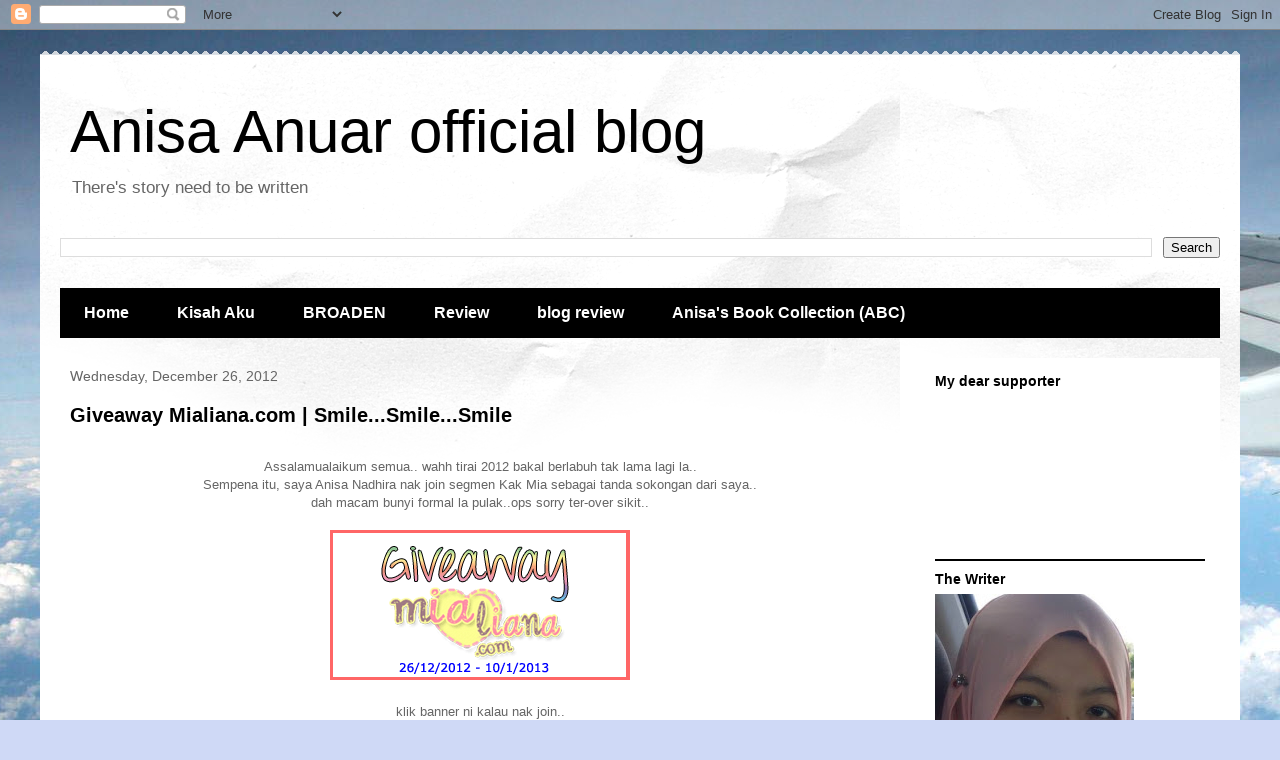

--- FILE ---
content_type: text/html; charset=UTF-8
request_url: https://anisa-mylife.blogspot.com/2012/12/
body_size: 135354
content:
<!DOCTYPE html>
<html class='v2' dir='ltr' lang='en-GB'>
<head>
<link href='https://www.blogger.com/static/v1/widgets/335934321-css_bundle_v2.css' rel='stylesheet' type='text/css'/>
<meta content='width=1100' name='viewport'/>
<meta content='text/html; charset=UTF-8' http-equiv='Content-Type'/>
<meta content='blogger' name='generator'/>
<link href='https://anisa-mylife.blogspot.com/favicon.ico' rel='icon' type='image/x-icon'/>
<link href='https://anisa-mylife.blogspot.com/2012/12/' rel='canonical'/>
<link rel="alternate" type="application/atom+xml" title="Anisa Anuar official blog - Atom" href="https://anisa-mylife.blogspot.com/feeds/posts/default" />
<link rel="alternate" type="application/rss+xml" title="Anisa Anuar official blog - RSS" href="https://anisa-mylife.blogspot.com/feeds/posts/default?alt=rss" />
<link rel="service.post" type="application/atom+xml" title="Anisa Anuar official blog - Atom" href="https://www.blogger.com/feeds/8342585141940446579/posts/default" />
<!--Can't find substitution for tag [blog.ieCssRetrofitLinks]-->
<meta content='A blog about personal and social networking' name='description'/>
<meta content='https://anisa-mylife.blogspot.com/2012/12/' property='og:url'/>
<meta content='Anisa Anuar official blog' property='og:title'/>
<meta content='A blog about personal and social networking' property='og:description'/>
<title>Anisa Anuar official blog: December 2012</title>
<style id='page-skin-1' type='text/css'><!--
/*
-----------------------------------------------
Blogger Template Style
Name:     Travel
Designer: Sookhee Lee
URL:      www.plyfly.net
----------------------------------------------- */
/* Content
----------------------------------------------- */
body {
font: normal normal 13px 'Trebuchet MS',Trebuchet,sans-serif;
color: #666666;
background: #cfd9f6 url(//themes.googleusercontent.com/image?id=0BwVBOzw_-hbMZDgyZmJiZTMtNWUxNC00NjA1LWJhZWMtODc3ZWQwMzZiYjcz) repeat fixed top center;
}
html body .region-inner {
min-width: 0;
max-width: 100%;
width: auto;
}
a:link {
text-decoration:none;
color: #9c53d6;
}
a:visited {
text-decoration:none;
color: #6d4390;
}
a:hover {
text-decoration:underline;
color: #65ff00;
}
.content-outer .content-cap-top {
height: 5px;
background: transparent url(https://resources.blogblog.com/blogblog/data/1kt/travel/bg_container.png) repeat-x scroll top center;
}
.content-outer {
margin: 0 auto;
padding-top: 20px;
}
.content-inner {
background: #ffffff url(https://resources.blogblog.com/blogblog/data/1kt/travel/bg_container.png) repeat-x scroll top left;
background-position: left -5px;
background-color: #ffffff;
padding: 20px;
}
.main-inner .date-outer {
margin-bottom: 2em;
}
/* Header
----------------------------------------------- */
.header-inner .Header .titlewrapper,
.header-inner .Header .descriptionwrapper {
padding-left: 10px;
padding-right: 10px;
}
.Header h1 {
font: normal normal 60px 'Trebuchet MS',Trebuchet,sans-serif;
color: #000000;
}
.Header h1 a {
color: #000000;
}
.Header .description {
color: #666666;
font-size: 130%;
}
/* Tabs
----------------------------------------------- */
.tabs-inner {
margin: 1em 0 0;
padding: 0;
}
.tabs-inner .section {
margin: 0;
}
.tabs-inner .widget ul {
padding: 0;
background: #000000 none repeat scroll top center;
}
.tabs-inner .widget li {
border: none;
}
.tabs-inner .widget li a {
display: inline-block;
padding: 1em 1.5em;
color: #ffffff;
font: normal bold 16px 'Trebuchet MS',Trebuchet,sans-serif;
}
.tabs-inner .widget li.selected a,
.tabs-inner .widget li a:hover {
position: relative;
z-index: 1;
background: #333333 none repeat scroll top center;
color: #ffffff;
}
/* Headings
----------------------------------------------- */
h2 {
font: normal bold 14px 'Trebuchet MS',Trebuchet,sans-serif;
color: #000000;
}
.main-inner h2.date-header {
font: normal normal 14px 'Trebuchet MS',Trebuchet,sans-serif;
color: #666666;
}
.footer-inner .widget h2,
.sidebar .widget h2 {
padding-bottom: .5em;
}
/* Main
----------------------------------------------- */
.main-inner {
padding: 20px 0;
}
.main-inner .column-center-inner {
padding: 10px 0;
}
.main-inner .column-center-inner .section {
margin: 0 10px;
}
.main-inner .column-right-inner {
margin-left: 20px;
}
.main-inner .fauxcolumn-right-outer .fauxcolumn-inner {
margin-left: 20px;
background: #ffffff none repeat scroll top left;
}
.main-inner .column-left-inner {
margin-right: 20px;
}
.main-inner .fauxcolumn-left-outer .fauxcolumn-inner {
margin-right: 20px;
background: #ffffff none repeat scroll top left;
}
.main-inner .column-left-inner,
.main-inner .column-right-inner {
padding: 15px 0;
}
/* Posts
----------------------------------------------- */
h3.post-title {
margin-top: 20px;
}
h3.post-title a {
font: normal bold 20px 'Trebuchet MS',Trebuchet,sans-serif;
color: #000000;
}
h3.post-title a:hover {
text-decoration: underline;
}
.main-inner .column-center-outer {
background: rgba(0, 0, 0, 0) none repeat scroll top left;
_background-image: none;
}
.post-body {
line-height: 1.4;
position: relative;
}
.post-header {
margin: 0 0 1em;
line-height: 1.6;
}
.post-footer {
margin: .5em 0;
line-height: 1.6;
}
#blog-pager {
font-size: 140%;
}
#comments {
background: #cccccc none repeat scroll top center;
padding: 15px;
}
#comments .comment-author {
padding-top: 1.5em;
}
#comments h4,
#comments .comment-author a,
#comments .comment-timestamp a {
color: #000000;
}
#comments .comment-author:first-child {
padding-top: 0;
border-top: none;
}
.avatar-image-container {
margin: .2em 0 0;
}
/* Comments
----------------------------------------------- */
#comments a {
color: #000000;
}
.comments .comments-content .icon.blog-author {
background-repeat: no-repeat;
background-image: url([data-uri]);
}
.comments .comments-content .loadmore a {
border-top: 1px solid #000000;
border-bottom: 1px solid #000000;
}
.comments .comment-thread.inline-thread {
background: rgba(0, 0, 0, 0);
}
.comments .continue {
border-top: 2px solid #000000;
}
/* Widgets
----------------------------------------------- */
.sidebar .widget {
border-bottom: 2px solid #000000;
padding-bottom: 10px;
margin: 10px 0;
}
.sidebar .widget:first-child {
margin-top: 0;
}
.sidebar .widget:last-child {
border-bottom: none;
margin-bottom: 0;
padding-bottom: 0;
}
.footer-inner .widget,
.sidebar .widget {
font: normal normal 13px 'Trebuchet MS',Trebuchet,sans-serif;
color: #666666;
}
.sidebar .widget a:link {
color: #666666;
text-decoration: none;
}
.sidebar .widget a:visited {
color: #6d4390;
}
.sidebar .widget a:hover {
color: #666666;
text-decoration: underline;
}
.footer-inner .widget a:link {
color: #9c53d6;
text-decoration: none;
}
.footer-inner .widget a:visited {
color: #6d4390;
}
.footer-inner .widget a:hover {
color: #9c53d6;
text-decoration: underline;
}
.widget .zippy {
color: #000000;
}
.footer-inner {
background: transparent none repeat scroll top center;
}
/* Mobile
----------------------------------------------- */
body.mobile  {
background-size: 100% auto;
}
body.mobile .AdSense {
margin: 0 -10px;
}
.mobile .body-fauxcolumn-outer {
background: transparent none repeat scroll top left;
}
.mobile .footer-inner .widget a:link {
color: #666666;
text-decoration: none;
}
.mobile .footer-inner .widget a:visited {
color: #6d4390;
}
.mobile-post-outer a {
color: #000000;
}
.mobile-link-button {
background-color: #9c53d6;
}
.mobile-link-button a:link, .mobile-link-button a:visited {
color: #ffffff;
}
.mobile-index-contents {
color: #666666;
}
.mobile .tabs-inner .PageList .widget-content {
background: #333333 none repeat scroll top center;
color: #ffffff;
}
.mobile .tabs-inner .PageList .widget-content .pagelist-arrow {
border-left: 1px solid #ffffff;
}

--></style>
<style id='template-skin-1' type='text/css'><!--
body {
min-width: 1200px;
}
.content-outer, .content-fauxcolumn-outer, .region-inner {
min-width: 1200px;
max-width: 1200px;
_width: 1200px;
}
.main-inner .columns {
padding-left: 0px;
padding-right: 320px;
}
.main-inner .fauxcolumn-center-outer {
left: 0px;
right: 320px;
/* IE6 does not respect left and right together */
_width: expression(this.parentNode.offsetWidth -
parseInt("0px") -
parseInt("320px") + 'px');
}
.main-inner .fauxcolumn-left-outer {
width: 0px;
}
.main-inner .fauxcolumn-right-outer {
width: 320px;
}
.main-inner .column-left-outer {
width: 0px;
right: 100%;
margin-left: -0px;
}
.main-inner .column-right-outer {
width: 320px;
margin-right: -320px;
}
#layout {
min-width: 0;
}
#layout .content-outer {
min-width: 0;
width: 800px;
}
#layout .region-inner {
min-width: 0;
width: auto;
}
body#layout div.add_widget {
padding: 8px;
}
body#layout div.add_widget a {
margin-left: 32px;
}
--></style>
<style>
    body {background-image:url(\/\/themes.googleusercontent.com\/image?id=0BwVBOzw_-hbMZDgyZmJiZTMtNWUxNC00NjA1LWJhZWMtODc3ZWQwMzZiYjcz);}
    
@media (max-width: 200px) { body {background-image:url(\/\/themes.googleusercontent.com\/image?id=0BwVBOzw_-hbMZDgyZmJiZTMtNWUxNC00NjA1LWJhZWMtODc3ZWQwMzZiYjcz&options=w200);}}
@media (max-width: 400px) and (min-width: 201px) { body {background-image:url(\/\/themes.googleusercontent.com\/image?id=0BwVBOzw_-hbMZDgyZmJiZTMtNWUxNC00NjA1LWJhZWMtODc3ZWQwMzZiYjcz&options=w400);}}
@media (max-width: 800px) and (min-width: 401px) { body {background-image:url(\/\/themes.googleusercontent.com\/image?id=0BwVBOzw_-hbMZDgyZmJiZTMtNWUxNC00NjA1LWJhZWMtODc3ZWQwMzZiYjcz&options=w800);}}
@media (max-width: 1200px) and (min-width: 801px) { body {background-image:url(\/\/themes.googleusercontent.com\/image?id=0BwVBOzw_-hbMZDgyZmJiZTMtNWUxNC00NjA1LWJhZWMtODc3ZWQwMzZiYjcz&options=w1200);}}
/* Last tag covers anything over one higher than the previous max-size cap. */
@media (min-width: 1201px) { body {background-image:url(\/\/themes.googleusercontent.com\/image?id=0BwVBOzw_-hbMZDgyZmJiZTMtNWUxNC00NjA1LWJhZWMtODc3ZWQwMzZiYjcz&options=w1600);}}
  </style>
<link href='https://www.blogger.com/dyn-css/authorization.css?targetBlogID=8342585141940446579&amp;zx=37e3c20d-ba4a-4648-9671-65a4995dda1e' media='none' onload='if(media!=&#39;all&#39;)media=&#39;all&#39;' rel='stylesheet'/><noscript><link href='https://www.blogger.com/dyn-css/authorization.css?targetBlogID=8342585141940446579&amp;zx=37e3c20d-ba4a-4648-9671-65a4995dda1e' rel='stylesheet'/></noscript>
<meta name='google-adsense-platform-account' content='ca-host-pub-1556223355139109'/>
<meta name='google-adsense-platform-domain' content='blogspot.com'/>

<!-- data-ad-client=ca-pub-4338505787850555 -->

</head>
<body class='loading variant-flight'>
<div class='navbar section' id='navbar' name='Navbar'><div class='widget Navbar' data-version='1' id='Navbar1'><script type="text/javascript">
    function setAttributeOnload(object, attribute, val) {
      if(window.addEventListener) {
        window.addEventListener('load',
          function(){ object[attribute] = val; }, false);
      } else {
        window.attachEvent('onload', function(){ object[attribute] = val; });
      }
    }
  </script>
<div id="navbar-iframe-container"></div>
<script type="text/javascript" src="https://apis.google.com/js/platform.js"></script>
<script type="text/javascript">
      gapi.load("gapi.iframes:gapi.iframes.style.bubble", function() {
        if (gapi.iframes && gapi.iframes.getContext) {
          gapi.iframes.getContext().openChild({
              url: 'https://www.blogger.com/navbar/8342585141940446579?origin\x3dhttps://anisa-mylife.blogspot.com',
              where: document.getElementById("navbar-iframe-container"),
              id: "navbar-iframe"
          });
        }
      });
    </script><script type="text/javascript">
(function() {
var script = document.createElement('script');
script.type = 'text/javascript';
script.src = '//pagead2.googlesyndication.com/pagead/js/google_top_exp.js';
var head = document.getElementsByTagName('head')[0];
if (head) {
head.appendChild(script);
}})();
</script>
</div></div>
<div class='body-fauxcolumns'>
<div class='fauxcolumn-outer body-fauxcolumn-outer'>
<div class='cap-top'>
<div class='cap-left'></div>
<div class='cap-right'></div>
</div>
<div class='fauxborder-left'>
<div class='fauxborder-right'></div>
<div class='fauxcolumn-inner'>
</div>
</div>
<div class='cap-bottom'>
<div class='cap-left'></div>
<div class='cap-right'></div>
</div>
</div>
</div>
<div class='content'>
<div class='content-fauxcolumns'>
<div class='fauxcolumn-outer content-fauxcolumn-outer'>
<div class='cap-top'>
<div class='cap-left'></div>
<div class='cap-right'></div>
</div>
<div class='fauxborder-left'>
<div class='fauxborder-right'></div>
<div class='fauxcolumn-inner'>
</div>
</div>
<div class='cap-bottom'>
<div class='cap-left'></div>
<div class='cap-right'></div>
</div>
</div>
</div>
<div class='content-outer'>
<div class='content-cap-top cap-top'>
<div class='cap-left'></div>
<div class='cap-right'></div>
</div>
<div class='fauxborder-left content-fauxborder-left'>
<div class='fauxborder-right content-fauxborder-right'></div>
<div class='content-inner'>
<header>
<div class='header-outer'>
<div class='header-cap-top cap-top'>
<div class='cap-left'></div>
<div class='cap-right'></div>
</div>
<div class='fauxborder-left header-fauxborder-left'>
<div class='fauxborder-right header-fauxborder-right'></div>
<div class='region-inner header-inner'>
<div class='header section' id='header' name='Header'><div class='widget Header' data-version='1' id='Header1'>
<div id='header-inner'>
<div class='titlewrapper'>
<h1 class='title'>
<a href='https://anisa-mylife.blogspot.com/'>
Anisa Anuar official blog
</a>
</h1>
</div>
<div class='descriptionwrapper'>
<p class='description'><span>There's story need to be written</span></p>
</div>
</div>
</div></div>
</div>
</div>
<div class='header-cap-bottom cap-bottom'>
<div class='cap-left'></div>
<div class='cap-right'></div>
</div>
</div>
</header>
<div class='tabs-outer'>
<div class='tabs-cap-top cap-top'>
<div class='cap-left'></div>
<div class='cap-right'></div>
</div>
<div class='fauxborder-left tabs-fauxborder-left'>
<div class='fauxborder-right tabs-fauxborder-right'></div>
<div class='region-inner tabs-inner'>
<div class='tabs section' id='crosscol' name='Cross-column'><div class='widget BlogSearch' data-version='1' id='BlogSearch1'>
<h2 class='title'>Search This Blog</h2>
<div class='widget-content'>
<div id='BlogSearch1_form'>
<form action='https://anisa-mylife.blogspot.com/search' class='gsc-search-box' target='_top'>
<table cellpadding='0' cellspacing='0' class='gsc-search-box'>
<tbody>
<tr>
<td class='gsc-input'>
<input autocomplete='off' class='gsc-input' name='q' size='10' title='search' type='text' value=''/>
</td>
<td class='gsc-search-button'>
<input class='gsc-search-button' title='search' type='submit' value='Search'/>
</td>
</tr>
</tbody>
</table>
</form>
</div>
</div>
<div class='clear'></div>
</div></div>
<div class='tabs section' id='crosscol-overflow' name='Cross-Column 2'><div class='widget PageList' data-version='1' id='PageList1'>
<h2>Pages</h2>
<div class='widget-content'>
<ul>
<li>
<a href='https://anisa-mylife.blogspot.com/'>Home</a>
</li>
<li>
<a href='https://anisa-mylife.blogspot.com/p/kisah-aku.html'>Kisah Aku</a>
</li>
<li>
<a href='https://anisa-mylife.blogspot.com/p/broaden.html'>BROADEN</a>
</li>
<li>
<a href='https://anisa-mylife.blogspot.com/p/review.html'>Review</a>
</li>
<li>
<a href='https://anisa-mylife.blogspot.com/p/promote-blog.html'>blog review</a>
</li>
<li>
<a href='https://anisa-mylife.blogspot.com/p/anisas-book-collection-abc.html'>Anisa&#39;s Book Collection (ABC)</a>
</li>
</ul>
<div class='clear'></div>
</div>
</div></div>
</div>
</div>
<div class='tabs-cap-bottom cap-bottom'>
<div class='cap-left'></div>
<div class='cap-right'></div>
</div>
</div>
<div class='main-outer'>
<div class='main-cap-top cap-top'>
<div class='cap-left'></div>
<div class='cap-right'></div>
</div>
<div class='fauxborder-left main-fauxborder-left'>
<div class='fauxborder-right main-fauxborder-right'></div>
<div class='region-inner main-inner'>
<div class='columns fauxcolumns'>
<div class='fauxcolumn-outer fauxcolumn-center-outer'>
<div class='cap-top'>
<div class='cap-left'></div>
<div class='cap-right'></div>
</div>
<div class='fauxborder-left'>
<div class='fauxborder-right'></div>
<div class='fauxcolumn-inner'>
</div>
</div>
<div class='cap-bottom'>
<div class='cap-left'></div>
<div class='cap-right'></div>
</div>
</div>
<div class='fauxcolumn-outer fauxcolumn-left-outer'>
<div class='cap-top'>
<div class='cap-left'></div>
<div class='cap-right'></div>
</div>
<div class='fauxborder-left'>
<div class='fauxborder-right'></div>
<div class='fauxcolumn-inner'>
</div>
</div>
<div class='cap-bottom'>
<div class='cap-left'></div>
<div class='cap-right'></div>
</div>
</div>
<div class='fauxcolumn-outer fauxcolumn-right-outer'>
<div class='cap-top'>
<div class='cap-left'></div>
<div class='cap-right'></div>
</div>
<div class='fauxborder-left'>
<div class='fauxborder-right'></div>
<div class='fauxcolumn-inner'>
</div>
</div>
<div class='cap-bottom'>
<div class='cap-left'></div>
<div class='cap-right'></div>
</div>
</div>
<!-- corrects IE6 width calculation -->
<div class='columns-inner'>
<div class='column-center-outer'>
<div class='column-center-inner'>
<div class='main section' id='main' name='Main'><div class='widget Blog' data-version='1' id='Blog1'>
<div class='blog-posts hfeed'>

          <div class="date-outer">
        
<h2 class='date-header'><span>Wednesday, December 26, 2012</span></h2>

          <div class="date-posts">
        
<div class='post-outer'>
<div class='post hentry uncustomized-post-template' itemprop='blogPost' itemscope='itemscope' itemtype='http://schema.org/BlogPosting'>
<meta content='https://blogger.googleusercontent.com/img/b/R29vZ2xl/AVvXsEhn87vF8lXu0gjh8MVoRrtLlD2xHPL7qhBEFI482oIGrj3i5ZChJXKZGPs4NdLE_eFLpnYhJZsEMAkEdoAcSVChKd8lVRuBEJ5DXFKQZrTuxgwubQWxJRMlgjytbFikoqPwdb1YJB8c4OJj/s1600/giveawaymialiana.gif' itemprop='image_url'/>
<meta content='8342585141940446579' itemprop='blogId'/>
<meta content='7788181124951774293' itemprop='postId'/>
<a name='7788181124951774293'></a>
<h3 class='post-title entry-title' itemprop='name'>
<a href='https://anisa-mylife.blogspot.com/2012/12/giveaway-mialianacom-smilesmilesmile.html'>Giveaway Mialiana.com | Smile...Smile...Smile</a>
</h3>
<div class='post-header'>
<div class='post-header-line-1'></div>
</div>
<div class='post-body entry-content' id='post-body-7788181124951774293' itemprop='articleBody'>
<div style="text-align: center;">
<span style="font-family: &quot;Trebuchet MS&quot;,sans-serif;"><br /></span></div>
<div style="text-align: center;">
<span style="font-family: &quot;Trebuchet MS&quot;,sans-serif;">Assalamualaikum semua.. wahh tirai 2012 bakal berlabuh tak lama lagi la..</span></div>
<div style="text-align: center;">
<span style="font-family: &quot;Trebuchet MS&quot;,sans-serif;">Sempena itu, saya Anisa Nadhira nak join segmen Kak Mia sebagai tanda sokongan dari saya..</span></div>
<div style="text-align: center;">
<span style="font-family: &quot;Trebuchet MS&quot;,sans-serif;">dah macam bunyi formal la pulak..ops sorry ter-over sikit..</span></div>
<div style="text-align: center;">
</div>
<div style="text-align: center;">
<span style="font-family: &quot;Trebuchet MS&quot;,sans-serif;"><br /></span></div>
<div class="separator" style="clear: both; text-align: center;">
<span style="font-family: &quot;Trebuchet MS&quot;,sans-serif;"><a href="http://www.mialiana.com/2012/12/giveaway-mialianacom.html"><img border="0" src="https://blogger.googleusercontent.com/img/b/R29vZ2xl/AVvXsEhn87vF8lXu0gjh8MVoRrtLlD2xHPL7qhBEFI482oIGrj3i5ZChJXKZGPs4NdLE_eFLpnYhJZsEMAkEdoAcSVChKd8lVRuBEJ5DXFKQZrTuxgwubQWxJRMlgjytbFikoqPwdb1YJB8c4OJj/s1600/giveawaymialiana.gif" /></a></span></div>
<div style="text-align: center;">
<span style="font-family: &quot;Trebuchet MS&quot;,sans-serif;"><br /></span></div>
<div style="text-align: center;">
<span style="font-family: &quot;Trebuchet MS&quot;,sans-serif;">klik banner ni kalau nak join..</span></div>
<div style="text-align: center;">
<span style="font-family: &quot;Trebuchet MS&quot;,sans-serif;"><br /></span></div>
<div style="text-align: center;">
<span style="font-family: &quot;Trebuchet MS&quot;,sans-serif;">Saya paling suka entri <a href="http://www.mialiana.com/2012/12/banner-untuk-jue-dan-anisa.html">Banner untuk Jue dan Anisa</a> di mialiana.com kerana</span></div>
<div style="text-align: center;">
<span style="font-family: &quot;Trebuchet MS&quot;,sans-serif;">buat pertama kali saya dapat banner yang sangat cantik dan tepat dengan apa yang saya nak..</span></div>
<div style="text-align: center;">
<span style="font-family: &quot;Trebuchet MS&quot;,sans-serif;">saya pun belum ada kesempatan nak cakap terima kasih sebab buatkan nya..</span></div>
<div style="text-align: center;">
<span style="font-family: &quot;Trebuchet MS&quot;,sans-serif;">Jue punye pun cantik jugak..hehehe sesuai dengan diri dia..</span></div>
<div style="text-align: center;">
<span style="font-family: &quot;Trebuchet MS&quot;,sans-serif;">dah macam kenalan rapat pulak Jue ni..&nbsp;</span></div>
<div style="text-align: center;">
<span style="font-family: &quot;Trebuchet MS&quot;,sans-serif;">banner ni akan jadi sentimental value buat saya dalam dunia blog ni..&nbsp; </span></div>
<div style="text-align: center;">
<span style="font-family: &quot;Trebuchet MS&quot;,sans-serif;"><br /></span></div>
<div style="text-align: center;">
<span style="font-family: &quot;Trebuchet MS&quot;,sans-serif;"><a href="http://www.mialiana.com/">Mialiana.com</a> antara blog yang saya selalu kunjungi..</span></div>
<div style="text-align: center;">
<span style="font-family: &quot;Trebuchet MS&quot;,sans-serif;"><br /></span></div>
<div style="text-align: center;">
<span style="font-family: &quot;Trebuchet MS&quot;,sans-serif;"><a href="http://www.mialiana.com/">Smile...</a> <a href="http://www.mialiana.com/">Smile...</a> <a href="http://www.mialiana.com/">Smile...</a></span></div>
<div style="text-align: center;">
<span style="font-family: &quot;Trebuchet MS&quot;,sans-serif;"><br /></span></div>
<div style="text-align: center;">
<span style="font-family: &quot;Trebuchet MS&quot;,sans-serif;">Semoga tahun 2013 menjadi tahun yang bertuah untuk Kak Mia jugak..</span></div>
<div style="text-align: center;">
<span style="font-family: &quot;Trebuchet MS&quot;,sans-serif;">tabik spring dengan Kak Mia sebab dapat award dari Open University</span></div>
<div style="text-align: center;">
<span style="font-family: &quot;Trebuchet MS&quot;,sans-serif;">siap masuk paper pulak tu.. suka-suka..</span></div>
<div style="text-align: center;">
<br /></div>
<div style="text-align: center;">
<span style="font-family: &quot;Trebuchet MS&quot;,sans-serif;">nak tag <a href="http://www.jue-jaynee.my/">Jue</a>,<a href="http://www.menulismenconteng.my/"> Fendy</a> dan juga <a href="http://www.timizero.my/">Hatimi</a></span></div>
<div style="text-align: center;">
<span style="font-family: &quot;Trebuchet MS&quot;,sans-serif;">kalau yang tak ditag tu nak join, jom la memeriahkan sama..</span></div>
<div style="text-align: center;">
<span style="font-family: &quot;Trebuchet MS&quot;,sans-serif;">The more the merrier.. Mana la tahu rezeki korang kan..</span></div>
<div style="text-align: center;">
<span style="font-family: &quot;Trebuchet MS&quot;,sans-serif;"><br /></span></div>
<div style="text-align: center;">
<span style="font-family: &quot;Trebuchet MS&quot;,sans-serif;"><br /></span></div>
<div style="text-align: center;">
<span style="font-family: &quot;Trebuchet MS&quot;,sans-serif;"><br /></span></div>
<div style='clear: both;'></div>
</div>
<div class='post-footer'>
<div class='post-footer-line post-footer-line-1'>
<span class='post-author vcard'>
</span>
<span class='post-timestamp'>
-
<meta content='https://anisa-mylife.blogspot.com/2012/12/giveaway-mialianacom-smilesmilesmile.html' itemprop='url'/>
<a class='timestamp-link' href='https://anisa-mylife.blogspot.com/2012/12/giveaway-mialianacom-smilesmilesmile.html' rel='bookmark' title='permanent link'><abbr class='published' itemprop='datePublished' title='2012-12-26T20:59:00+08:00'>December 26, 2012</abbr></a>
</span>
<span class='post-comment-link'>
<a class='comment-link' href='https://anisa-mylife.blogspot.com/2012/12/giveaway-mialianacom-smilesmilesmile.html#comment-form' onclick=''>
15 comments:
  </a>
</span>
<span class='post-icons'>
<span class='item-action'>
<a href='https://www.blogger.com/email-post/8342585141940446579/7788181124951774293' title='Email Post'>
<img alt='' class='icon-action' height='13' src='https://resources.blogblog.com/img/icon18_email.gif' width='18'/>
</a>
</span>
<span class='item-control blog-admin pid-1001396132'>
<a href='https://www.blogger.com/post-edit.g?blogID=8342585141940446579&postID=7788181124951774293&from=pencil' title='Edit Post'>
<img alt='' class='icon-action' height='18' src='https://resources.blogblog.com/img/icon18_edit_allbkg.gif' width='18'/>
</a>
</span>
</span>
<div class='post-share-buttons goog-inline-block'>
<a class='goog-inline-block share-button sb-email' href='https://www.blogger.com/share-post.g?blogID=8342585141940446579&postID=7788181124951774293&target=email' target='_blank' title='Email This'><span class='share-button-link-text'>Email This</span></a><a class='goog-inline-block share-button sb-blog' href='https://www.blogger.com/share-post.g?blogID=8342585141940446579&postID=7788181124951774293&target=blog' onclick='window.open(this.href, "_blank", "height=270,width=475"); return false;' target='_blank' title='BlogThis!'><span class='share-button-link-text'>BlogThis!</span></a><a class='goog-inline-block share-button sb-twitter' href='https://www.blogger.com/share-post.g?blogID=8342585141940446579&postID=7788181124951774293&target=twitter' target='_blank' title='Share to X'><span class='share-button-link-text'>Share to X</span></a><a class='goog-inline-block share-button sb-facebook' href='https://www.blogger.com/share-post.g?blogID=8342585141940446579&postID=7788181124951774293&target=facebook' onclick='window.open(this.href, "_blank", "height=430,width=640"); return false;' target='_blank' title='Share to Facebook'><span class='share-button-link-text'>Share to Facebook</span></a><a class='goog-inline-block share-button sb-pinterest' href='https://www.blogger.com/share-post.g?blogID=8342585141940446579&postID=7788181124951774293&target=pinterest' target='_blank' title='Share to Pinterest'><span class='share-button-link-text'>Share to Pinterest</span></a>
</div>
</div>
<div class='post-footer-line post-footer-line-2'>
<span class='post-labels'>
Labels:
<a href='https://anisa-mylife.blogspot.com/search/label/give%20away' rel='tag'>give away</a>
</span>
</div>
<div class='post-footer-line post-footer-line-3'>
<span class='post-location'>
</span>
</div>
</div>
</div>
</div>

          </div></div>
        

          <div class="date-outer">
        
<h2 class='date-header'><span>Tuesday, December 25, 2012</span></h2>

          <div class="date-posts">
        
<div class='post-outer'>
<div class='post hentry uncustomized-post-template' itemprop='blogPost' itemscope='itemscope' itemtype='http://schema.org/BlogPosting'>
<meta content='https://blogger.googleusercontent.com/img/b/R29vZ2xl/AVvXsEgJPG2dMjuuMcHg114KFyMLJGtthmrvGAwE6fU565hN2udS7ijd7VuJ-0WpoqCybzUWhwu92G7iCU4mEg3rj2sMrDgNhD42J7shvV_DlsyNs_Kcy46q0kP2o6AHtIOgs4uoU_HG6geG094D/s320/555.png' itemprop='image_url'/>
<meta content='8342585141940446579' itemprop='blogId'/>
<meta content='7700293595543320985' itemprop='postId'/>
<a name='7700293595543320985'></a>
<h3 class='post-title entry-title' itemprop='name'>
<a href='https://anisa-mylife.blogspot.com/2012/12/follower-555.html'>Follower #555</a>
</h3>
<div class='post-header'>
<div class='post-header-line-1'></div>
</div>
<div class='post-body entry-content' id='post-body-7700293595543320985' itemprop='articleBody'>
<div style="text-align: center;">
<span style="font-family: &quot;Trebuchet MS&quot;,sans-serif;"><br /></span></div>
<div style="text-align: center;">
<span style="font-family: &quot;Trebuchet MS&quot;,sans-serif;">Assalamualaikum semua..dan hye..yea kamu di sana tu..</span></div>
<div style="text-align: center;">
<span style="font-family: &quot;Trebuchet MS&quot;,sans-serif;">haaa...follower yang ke 555 dah selamat dikesan..</span></div>
<div style="text-align: center;">
<span style="font-family: &quot;Trebuchet MS&quot;,sans-serif;"><br /></span></div>
<div class="separator" style="clear: both; text-align: center;">
<span style="font-family: &quot;Trebuchet MS&quot;,sans-serif;"><a href="https://blogger.googleusercontent.com/img/b/R29vZ2xl/AVvXsEgJPG2dMjuuMcHg114KFyMLJGtthmrvGAwE6fU565hN2udS7ijd7VuJ-0WpoqCybzUWhwu92G7iCU4mEg3rj2sMrDgNhD42J7shvV_DlsyNs_Kcy46q0kP2o6AHtIOgs4uoU_HG6geG094D/s1600/555.png" imageanchor="1" style="margin-left: 1em; margin-right: 1em;"><img border="0" height="320" src="https://blogger.googleusercontent.com/img/b/R29vZ2xl/AVvXsEgJPG2dMjuuMcHg114KFyMLJGtthmrvGAwE6fU565hN2udS7ijd7VuJ-0WpoqCybzUWhwu92G7iCU4mEg3rj2sMrDgNhD42J7shvV_DlsyNs_Kcy46q0kP2o6AHtIOgs4uoU_HG6geG094D/s320/555.png" width="285" /></a></span></div>
<div style="text-align: center;">
<span style="font-family: &quot;Trebuchet MS&quot;,sans-serif;"><br /></span></div>
<div style="text-align: center;">
<span style="font-family: &quot;Trebuchet MS&quot;,sans-serif;">tuan empunya blog <a href="http://mizaaheree.blogspot.com/">Mizaa's Diary</a></span></div>
<div style="text-align: center;">
<span style="font-family: &quot;Trebuchet MS&quot;,sans-serif;">gaya blog ni ditulis more pada personal diary..</span></div>
<div style="text-align: center;">
<span style="font-family: &quot;Trebuchet MS&quot;,sans-serif;">nota pada diri sendiri.. tapi ramai jugak yang follow dia..</span></div>
<div style="text-align: center;">
<span style="font-family: &quot;Trebuchet MS&quot;,sans-serif;">salam perkenalan dari saya yea, cik miza..</span></div>
<div style="text-align: center;">
<span style="font-family: &quot;Trebuchet MS&quot;,sans-serif;"><br /></span></div>
<div style="text-align: center;">
<span style="font-family: &quot;Trebuchet MS&quot;,sans-serif;">terima kasih sebab sudi memeriahkan blog Anisa's Corner ni..</span></div>
<div style="text-align: center;">
<span style="font-family: &quot;Trebuchet MS&quot;,sans-serif;">love to get to know more.. good number by the way for new year..</span></div>
<div style="text-align: center;">
<span style="font-family: &quot;Trebuchet MS&quot;,sans-serif;"><br /></span></div>
<div style='clear: both;'></div>
</div>
<div class='post-footer'>
<div class='post-footer-line post-footer-line-1'>
<span class='post-author vcard'>
</span>
<span class='post-timestamp'>
-
<meta content='https://anisa-mylife.blogspot.com/2012/12/follower-555.html' itemprop='url'/>
<a class='timestamp-link' href='https://anisa-mylife.blogspot.com/2012/12/follower-555.html' rel='bookmark' title='permanent link'><abbr class='published' itemprop='datePublished' title='2012-12-25T22:48:00+08:00'>December 25, 2012</abbr></a>
</span>
<span class='post-comment-link'>
<a class='comment-link' href='https://anisa-mylife.blogspot.com/2012/12/follower-555.html#comment-form' onclick=''>
11 comments:
  </a>
</span>
<span class='post-icons'>
<span class='item-action'>
<a href='https://www.blogger.com/email-post/8342585141940446579/7700293595543320985' title='Email Post'>
<img alt='' class='icon-action' height='13' src='https://resources.blogblog.com/img/icon18_email.gif' width='18'/>
</a>
</span>
<span class='item-control blog-admin pid-1001396132'>
<a href='https://www.blogger.com/post-edit.g?blogID=8342585141940446579&postID=7700293595543320985&from=pencil' title='Edit Post'>
<img alt='' class='icon-action' height='18' src='https://resources.blogblog.com/img/icon18_edit_allbkg.gif' width='18'/>
</a>
</span>
</span>
<div class='post-share-buttons goog-inline-block'>
<a class='goog-inline-block share-button sb-email' href='https://www.blogger.com/share-post.g?blogID=8342585141940446579&postID=7700293595543320985&target=email' target='_blank' title='Email This'><span class='share-button-link-text'>Email This</span></a><a class='goog-inline-block share-button sb-blog' href='https://www.blogger.com/share-post.g?blogID=8342585141940446579&postID=7700293595543320985&target=blog' onclick='window.open(this.href, "_blank", "height=270,width=475"); return false;' target='_blank' title='BlogThis!'><span class='share-button-link-text'>BlogThis!</span></a><a class='goog-inline-block share-button sb-twitter' href='https://www.blogger.com/share-post.g?blogID=8342585141940446579&postID=7700293595543320985&target=twitter' target='_blank' title='Share to X'><span class='share-button-link-text'>Share to X</span></a><a class='goog-inline-block share-button sb-facebook' href='https://www.blogger.com/share-post.g?blogID=8342585141940446579&postID=7700293595543320985&target=facebook' onclick='window.open(this.href, "_blank", "height=430,width=640"); return false;' target='_blank' title='Share to Facebook'><span class='share-button-link-text'>Share to Facebook</span></a><a class='goog-inline-block share-button sb-pinterest' href='https://www.blogger.com/share-post.g?blogID=8342585141940446579&postID=7700293595543320985&target=pinterest' target='_blank' title='Share to Pinterest'><span class='share-button-link-text'>Share to Pinterest</span></a>
</div>
</div>
<div class='post-footer-line post-footer-line-2'>
<span class='post-labels'>
Labels:
<a href='https://anisa-mylife.blogspot.com/search/label/promote' rel='tag'>promote</a>
</span>
</div>
<div class='post-footer-line post-footer-line-3'>
<span class='post-location'>
</span>
</div>
</div>
</div>
</div>

          </div></div>
        

          <div class="date-outer">
        
<h2 class='date-header'><span>Monday, December 24, 2012</span></h2>

          <div class="date-posts">
        
<div class='post-outer'>
<div class='post hentry uncustomized-post-template' itemprop='blogPost' itemscope='itemscope' itemtype='http://schema.org/BlogPosting'>
<meta content='https://fbcdn-sphotos-g-a.akamaihd.net/hphotos-ak-ash3/576344_439663862753552_1427442359_n.jpg' itemprop='image_url'/>
<meta content='8342585141940446579' itemprop='blogId'/>
<meta content='2916689376842793060' itemprop='postId'/>
<a name='2916689376842793060'></a>
<h3 class='post-title entry-title' itemprop='name'>
<a href='https://anisa-mylife.blogspot.com/2012/12/pemenang-anugerah-nova-media-anugerah.html'>Pemenang Anugerah Nova Media (Anugerah Planet Muzik)</a>
</h3>
<div class='post-header'>
<div class='post-header-line-1'></div>
</div>
<div class='post-body entry-content' id='post-body-2916689376842793060' itemprop='articleBody'>
<div style="text-align: center;">
<span style="font-family: &quot;Trebuchet MS&quot;,sans-serif;"><br /></span></div>
<div style="text-align: center;">
<span style="font-family: &quot;Trebuchet MS&quot;,sans-serif;">Assalamualaikum semua...dan hye..</span></div>
<div style="text-align: center;">
<span style="font-family: &quot;Trebuchet MS&quot;,sans-serif;">ni nak share berita gembira dari kawan Matrikulasi saya dulu..</span></div>
<div style="text-align: center;">
<span style="font-family: &quot;Trebuchet MS&quot;,sans-serif;">Saya tumpang gembira atas kejayaan kawan saya ni..</span></div>
<div style="text-align: center;">
<span style="font-family: &quot;Trebuchet MS&quot;,sans-serif;"><br /></span></div>
<div class="separator" style="clear: both; text-align: center;">
<span style="font-family: &quot;Trebuchet MS&quot;,sans-serif;"><a href="https://fbcdn-sphotos-g-a.akamaihd.net/hphotos-ak-ash3/576344_439663862753552_1427442359_n.jpg" imageanchor="1" style="margin-left: 1em; margin-right: 1em;"><img border="0" height="320" src="https://fbcdn-sphotos-g-a.akamaihd.net/hphotos-ak-ash3/576344_439663862753552_1427442359_n.jpg" width="192" /></a></span></div>
<div style="text-align: center;">
<span style="font-family: &quot;Trebuchet MS&quot;,sans-serif;"><br /></span></div>
<div style="text-align: center;">
<span style="font-family: &quot;Trebuchet MS&quot;,sans-serif;">Baru-baru ni dia telah di-interview oleh <a href="https://www.facebook.com/warna942">Warna 94.2 fm</a></span></div>
<div style="text-align: center;">
<span style="font-family: &quot;Trebuchet MS&quot;,sans-serif;">Tahniah Taleb, tak sangka dah femus dah dia ni..</span></div>
<div style="text-align: center;">
<span style="font-family: &quot;Trebuchet MS&quot;,sans-serif;">Semoga berjaya lagi pada tahun hadapan..</span></div>
<div style="text-align: center;">
<br /></div>
<div style="text-align: center;">
<span style="font-family: &quot;Trebuchet MS&quot;,sans-serif;">selalu tengok perkembangan dia kat facebook dia..</span></div>
<div style="text-align: center;">
<span style="font-family: &quot;Trebuchet MS&quot;,sans-serif;">jadi semoga maju jaya!!!</span></div>
<div style="text-align: center;">
<br /></div>
<div class="separator" style="clear: both; text-align: center;">
<a href="https://fbcdn-sphotos-h-a.akamaihd.net/hphotos-ak-ash3/61883_573155516031801_1727890945_n.jpg" imageanchor="1" style="margin-left: 1em; margin-right: 1em;"><img border="0" height="240" src="https://fbcdn-sphotos-h-a.akamaihd.net/hphotos-ak-ash3/61883_573155516031801_1727890945_n.jpg" width="320" /></a></div>
<div style="text-align: center;">
<span style="font-family: &quot;Trebuchet MS&quot;,sans-serif;">&nbsp;&nbsp;</span></div>
<div style="text-align: center;">
<span style="font-family: &quot;Trebuchet MS&quot;,sans-serif;">rasanya Taleb kena buat like fan page untuk diri sendiri..</span></div>
<div style="text-align: center;">
<span style="font-family: &quot;Trebuchet MS&quot;,sans-serif;">ke...saya yang tak tahu...hahahaha..</span></div>
<div style="text-align: center;">
<span style="font-family: &quot;Trebuchet MS&quot;,sans-serif;"><br /></span>
<span style="font-family: &quot;Trebuchet MS&quot;,sans-serif;">facebook <a href="https://www.facebook.com/akka.taleeb?ref=ts&amp;fref=ts">Akka Taleeb</a></span><br />
<span style="font-family: &quot;Trebuchet MS&quot;,sans-serif;"><br /></span></div>
<div style="text-align: center;">
<span style="font-family: &quot;Trebuchet MS&quot;,sans-serif;"><br /></span></div>
<div style='clear: both;'></div>
</div>
<div class='post-footer'>
<div class='post-footer-line post-footer-line-1'>
<span class='post-author vcard'>
</span>
<span class='post-timestamp'>
-
<meta content='https://anisa-mylife.blogspot.com/2012/12/pemenang-anugerah-nova-media-anugerah.html' itemprop='url'/>
<a class='timestamp-link' href='https://anisa-mylife.blogspot.com/2012/12/pemenang-anugerah-nova-media-anugerah.html' rel='bookmark' title='permanent link'><abbr class='published' itemprop='datePublished' title='2012-12-24T16:51:00+08:00'>December 24, 2012</abbr></a>
</span>
<span class='post-comment-link'>
<a class='comment-link' href='https://anisa-mylife.blogspot.com/2012/12/pemenang-anugerah-nova-media-anugerah.html#comment-form' onclick=''>
10 comments:
  </a>
</span>
<span class='post-icons'>
<span class='item-action'>
<a href='https://www.blogger.com/email-post/8342585141940446579/2916689376842793060' title='Email Post'>
<img alt='' class='icon-action' height='13' src='https://resources.blogblog.com/img/icon18_email.gif' width='18'/>
</a>
</span>
<span class='item-control blog-admin pid-1001396132'>
<a href='https://www.blogger.com/post-edit.g?blogID=8342585141940446579&postID=2916689376842793060&from=pencil' title='Edit Post'>
<img alt='' class='icon-action' height='18' src='https://resources.blogblog.com/img/icon18_edit_allbkg.gif' width='18'/>
</a>
</span>
</span>
<div class='post-share-buttons goog-inline-block'>
<a class='goog-inline-block share-button sb-email' href='https://www.blogger.com/share-post.g?blogID=8342585141940446579&postID=2916689376842793060&target=email' target='_blank' title='Email This'><span class='share-button-link-text'>Email This</span></a><a class='goog-inline-block share-button sb-blog' href='https://www.blogger.com/share-post.g?blogID=8342585141940446579&postID=2916689376842793060&target=blog' onclick='window.open(this.href, "_blank", "height=270,width=475"); return false;' target='_blank' title='BlogThis!'><span class='share-button-link-text'>BlogThis!</span></a><a class='goog-inline-block share-button sb-twitter' href='https://www.blogger.com/share-post.g?blogID=8342585141940446579&postID=2916689376842793060&target=twitter' target='_blank' title='Share to X'><span class='share-button-link-text'>Share to X</span></a><a class='goog-inline-block share-button sb-facebook' href='https://www.blogger.com/share-post.g?blogID=8342585141940446579&postID=2916689376842793060&target=facebook' onclick='window.open(this.href, "_blank", "height=430,width=640"); return false;' target='_blank' title='Share to Facebook'><span class='share-button-link-text'>Share to Facebook</span></a><a class='goog-inline-block share-button sb-pinterest' href='https://www.blogger.com/share-post.g?blogID=8342585141940446579&postID=2916689376842793060&target=pinterest' target='_blank' title='Share to Pinterest'><span class='share-button-link-text'>Share to Pinterest</span></a>
</div>
</div>
<div class='post-footer-line post-footer-line-2'>
<span class='post-labels'>
Labels:
<a href='https://anisa-mylife.blogspot.com/search/label/facebook' rel='tag'>facebook</a>,
<a href='https://anisa-mylife.blogspot.com/search/label/promote' rel='tag'>promote</a>
</span>
</div>
<div class='post-footer-line post-footer-line-3'>
<span class='post-location'>
</span>
</div>
</div>
</div>
</div>
<div class='post-outer'>
<div class='post hentry uncustomized-post-template' itemprop='blogPost' itemscope='itemscope' itemtype='http://schema.org/BlogPosting'>
<meta content='https://fbcdn-sphotos-a-a.akamaihd.net/hphotos-ak-ash3/541935_402044906539567_1533110090_n.jpg' itemprop='image_url'/>
<meta content='8342585141940446579' itemprop='blogId'/>
<meta content='3904338436613698893' itemprop='postId'/>
<a name='3904338436613698893'></a>
<h3 class='post-title entry-title' itemprop='name'>
<a href='https://anisa-mylife.blogspot.com/2012/12/jumble-sale-2013.html'>JUMBLE SALE 2013</a>
</h3>
<div class='post-header'>
<div class='post-header-line-1'></div>
</div>
<div class='post-body entry-content' id='post-body-3904338436613698893' itemprop='articleBody'>
<div style="text-align: center;">
<span style="font-family: &quot;Trebuchet MS&quot;,sans-serif;"><br /></span></div>
<div style="text-align: center;">
<span style="font-family: &quot;Trebuchet MS&quot;,sans-serif;">Assalamualaikum semua..</span></div>
<div style="text-align: center;">
<span style="font-family: &quot;Trebuchet MS&quot;,sans-serif;">Pagi ni nak promote event menarik ni..</span></div>
<div style="text-align: center;">
<span style="font-family: &quot;Trebuchet MS&quot;,sans-serif;">pada siapa-siapa nak beri sumbangan seperti barang terpakai,&nbsp;</span></div>
<div style="text-align: center;">
<span style="font-family: &quot;Trebuchet MS&quot;,sans-serif;">pakaian, alat tulis...boleh la sertai event ni.. </span></div>
<div style="text-align: center;">
<span style="font-family: &quot;Trebuchet MS&quot;,sans-serif;"><br /></span></div>
<div class="separator" style="clear: both; text-align: center;">
<span style="font-family: &quot;Trebuchet MS&quot;,sans-serif;"><a href="https://fbcdn-sphotos-a-a.akamaihd.net/hphotos-ak-ash3/541935_402044906539567_1533110090_n.jpg" imageanchor="1" style="margin-left: 1em; margin-right: 1em;"><img border="0" height="640" src="https://fbcdn-sphotos-a-a.akamaihd.net/hphotos-ak-ash3/541935_402044906539567_1533110090_n.jpg" width="451" /></a></span></div>
<div style="text-align: center;">
<span style="font-family: &quot;Trebuchet MS&quot;,sans-serif;"><br /></span></div>
<div style="text-align: center;">
<span style="font-family: &quot;Trebuchet MS&quot;,sans-serif;">like facebook fan page <a href="https://www.facebook.com/IlhamGrupBuku">Ilham Grup Buku</a></span></div>
<div style="text-align: center;">
<span style="font-family: &quot;Trebuchet MS&quot;,sans-serif;"><span class="userContent">Setiap jualan akan disalurkan terus ke Tabung Yayasan Nur Karangkraf Malaysia.</span></span></div>
<div style="text-align: center;">
<br /></div>
<div style="text-align: center;">
<br /></div>
<div style='clear: both;'></div>
</div>
<div class='post-footer'>
<div class='post-footer-line post-footer-line-1'>
<span class='post-author vcard'>
</span>
<span class='post-timestamp'>
-
<meta content='https://anisa-mylife.blogspot.com/2012/12/jumble-sale-2013.html' itemprop='url'/>
<a class='timestamp-link' href='https://anisa-mylife.blogspot.com/2012/12/jumble-sale-2013.html' rel='bookmark' title='permanent link'><abbr class='published' itemprop='datePublished' title='2012-12-24T10:16:00+08:00'>December 24, 2012</abbr></a>
</span>
<span class='post-comment-link'>
<a class='comment-link' href='https://anisa-mylife.blogspot.com/2012/12/jumble-sale-2013.html#comment-form' onclick=''>
5 comments:
  </a>
</span>
<span class='post-icons'>
<span class='item-action'>
<a href='https://www.blogger.com/email-post/8342585141940446579/3904338436613698893' title='Email Post'>
<img alt='' class='icon-action' height='13' src='https://resources.blogblog.com/img/icon18_email.gif' width='18'/>
</a>
</span>
<span class='item-control blog-admin pid-1001396132'>
<a href='https://www.blogger.com/post-edit.g?blogID=8342585141940446579&postID=3904338436613698893&from=pencil' title='Edit Post'>
<img alt='' class='icon-action' height='18' src='https://resources.blogblog.com/img/icon18_edit_allbkg.gif' width='18'/>
</a>
</span>
</span>
<div class='post-share-buttons goog-inline-block'>
<a class='goog-inline-block share-button sb-email' href='https://www.blogger.com/share-post.g?blogID=8342585141940446579&postID=3904338436613698893&target=email' target='_blank' title='Email This'><span class='share-button-link-text'>Email This</span></a><a class='goog-inline-block share-button sb-blog' href='https://www.blogger.com/share-post.g?blogID=8342585141940446579&postID=3904338436613698893&target=blog' onclick='window.open(this.href, "_blank", "height=270,width=475"); return false;' target='_blank' title='BlogThis!'><span class='share-button-link-text'>BlogThis!</span></a><a class='goog-inline-block share-button sb-twitter' href='https://www.blogger.com/share-post.g?blogID=8342585141940446579&postID=3904338436613698893&target=twitter' target='_blank' title='Share to X'><span class='share-button-link-text'>Share to X</span></a><a class='goog-inline-block share-button sb-facebook' href='https://www.blogger.com/share-post.g?blogID=8342585141940446579&postID=3904338436613698893&target=facebook' onclick='window.open(this.href, "_blank", "height=430,width=640"); return false;' target='_blank' title='Share to Facebook'><span class='share-button-link-text'>Share to Facebook</span></a><a class='goog-inline-block share-button sb-pinterest' href='https://www.blogger.com/share-post.g?blogID=8342585141940446579&postID=3904338436613698893&target=pinterest' target='_blank' title='Share to Pinterest'><span class='share-button-link-text'>Share to Pinterest</span></a>
</div>
</div>
<div class='post-footer-line post-footer-line-2'>
<span class='post-labels'>
Labels:
<a href='https://anisa-mylife.blogspot.com/search/label/event' rel='tag'>event</a>,
<a href='https://anisa-mylife.blogspot.com/search/label/facebook' rel='tag'>facebook</a>,
<a href='https://anisa-mylife.blogspot.com/search/label/promote' rel='tag'>promote</a>
</span>
</div>
<div class='post-footer-line post-footer-line-3'>
<span class='post-location'>
</span>
</div>
</div>
</div>
</div>

          </div></div>
        

          <div class="date-outer">
        
<h2 class='date-header'><span>Sunday, December 23, 2012</span></h2>

          <div class="date-posts">
        
<div class='post-outer'>
<div class='post hentry uncustomized-post-template' itemprop='blogPost' itemscope='itemscope' itemtype='http://schema.org/BlogPosting'>
<meta content='http://www.google.com/url?source=imglanding&ct=img&q=http://www.seasonpremiere.net/series_images/face-off.jpg&sa=X&ei=Ax_XUJu9KMXqrQfSxoCAAQ&ved=0CAkQ8wc&usg=AFQjCNGhiz3tHDdZuGeYVI6NuQGPO8Uk-w' itemprop='image_url'/>
<meta content='8342585141940446579' itemprop='blogId'/>
<meta content='6082070530488758095' itemprop='postId'/>
<a name='6082070530488758095'></a>
<h3 class='post-title entry-title' itemprop='name'>
<a href='https://anisa-mylife.blogspot.com/2012/12/realiti-tv-face-off.html'>Realiti TV : Face Off</a>
</h3>
<div class='post-header'>
<div class='post-header-line-1'></div>
</div>
<div class='post-body entry-content' id='post-body-6082070530488758095' itemprop='articleBody'>
<div style="text-align: center;">
<span style="font-family: &quot;Trebuchet MS&quot;,sans-serif;"><br /></span></div>
<div style="text-align: center;">
<span style="font-family: &quot;Trebuchet MS&quot;,sans-serif;">Hye semua..ohh Assalamualaikum..</span></div>
<div style="text-align: center;">
<span style="font-family: &quot;Trebuchet MS&quot;,sans-serif;">bertekad nak update blog dengan citer kan pasal realiti TV yang ada sekarang ni..</span></div>
<div style="text-align: center;">
<span style="font-family: &quot;Trebuchet MS&quot;,sans-serif;">Kalau bidang nyanyian tu dah sangat banyak..</span></div>
<div style="text-align: center;">
<span style="font-family: &quot;Trebuchet MS&quot;,sans-serif;"><br />sampai dah tak terikut la..kan..</span></div>
<div style="text-align: center;">
<span style="font-family: &quot;Trebuchet MS&quot;,sans-serif;">baru-baru ni saya layan rancangan "Face-Off"</span></div>
<div style="text-align: center;">
<span style="font-family: &quot;Trebuchet MS&quot;,sans-serif;"><br /></span></div>
<div class="separator" style="clear: both; text-align: center;">
<span style="font-family: &quot;Trebuchet MS&quot;,sans-serif;"><a href="//www.google.com/url?source=imglanding&amp;ct=img&amp;q=http://www.seasonpremiere.net/series_images/face-off.jpg&amp;sa=X&amp;ei=Ax_XUJu9KMXqrQfSxoCAAQ&amp;ved=0CAkQ8wc&amp;usg=AFQjCNGhiz3tHDdZuGeYVI6NuQGPO8Uk-w" imageanchor="1" style="margin-left: 1em; margin-right: 1em;"><img border="0" height="320" src="//www.google.com/url?source=imglanding&amp;ct=img&amp;q=http://www.seasonpremiere.net/series_images/face-off.jpg&amp;sa=X&amp;ei=Ax_XUJu9KMXqrQfSxoCAAQ&amp;ved=0CAkQ8wc&amp;usg=AFQjCNGhiz3tHDdZuGeYVI6NuQGPO8Uk-w" width="282"></a></span></div>
<div style="text-align: center;">
<span style="font-family: &quot;Trebuchet MS&quot;,sans-serif;"><br /></span></div>
<div style="text-align: center;">
<span style="font-family: &quot;Trebuchet MS&quot;,sans-serif;">realiti tv yang mencari bakat make up artis&nbsp;</span></div>
<div style="text-align: center;">
<span style="font-family: &quot;Trebuchet MS&quot;,sans-serif;">yang memerlukan transformation muka..</span></div>
<div style="text-align: center;">
<span style="font-family: &quot;Trebuchet MS&quot;,sans-serif;">dari cipta karakter jahat kepada watak alien dan memerlukan kreatif&nbsp;</span></div>
<div style="text-align: center;">
<span style="font-family: &quot;Trebuchet MS&quot;,sans-serif;">dan idea lain dari yang lain...saya tonton di rancangan beTV (channel 720 astro)</span></div>
<div style="text-align: center;">
<br /></div>
<div style="text-align: center;">
<span style="font-family: &quot;Trebuchet MS&quot;,sans-serif;">jom tengok kalau ada kesempatan sama..</span></div>
<div style="text-align: center;">
<span style="font-family: &quot;Trebuchet MS&quot;,sans-serif;">korang pun mesti terpukau tengok hasil tangan diaorang..</span></div>
<div style="text-align: center;">
<span style="font-family: &quot;Trebuchet MS&quot;,sans-serif;">&nbsp;isnin sampai khamis, 8.30 malam.</span></div>
<div style="text-align: center;">
<span style="font-family: &quot;Trebuchet MS&quot;,sans-serif;">&nbsp;owhh tak obvious sangat kan saya terlalu dengan tv ni..</span></div>
<div style="text-align: center;">
<span style="font-family: &quot;Trebuchet MS&quot;,sans-serif;"><br /></span></div>
<div style='clear: both;'></div>
</div>
<div class='post-footer'>
<div class='post-footer-line post-footer-line-1'>
<span class='post-author vcard'>
</span>
<span class='post-timestamp'>
-
<meta content='https://anisa-mylife.blogspot.com/2012/12/realiti-tv-face-off.html' itemprop='url'/>
<a class='timestamp-link' href='https://anisa-mylife.blogspot.com/2012/12/realiti-tv-face-off.html' rel='bookmark' title='permanent link'><abbr class='published' itemprop='datePublished' title='2012-12-23T23:17:00+08:00'>December 23, 2012</abbr></a>
</span>
<span class='post-comment-link'>
<a class='comment-link' href='https://anisa-mylife.blogspot.com/2012/12/realiti-tv-face-off.html#comment-form' onclick=''>
5 comments:
  </a>
</span>
<span class='post-icons'>
<span class='item-action'>
<a href='https://www.blogger.com/email-post/8342585141940446579/6082070530488758095' title='Email Post'>
<img alt='' class='icon-action' height='13' src='https://resources.blogblog.com/img/icon18_email.gif' width='18'/>
</a>
</span>
<span class='item-control blog-admin pid-1001396132'>
<a href='https://www.blogger.com/post-edit.g?blogID=8342585141940446579&postID=6082070530488758095&from=pencil' title='Edit Post'>
<img alt='' class='icon-action' height='18' src='https://resources.blogblog.com/img/icon18_edit_allbkg.gif' width='18'/>
</a>
</span>
</span>
<div class='post-share-buttons goog-inline-block'>
<a class='goog-inline-block share-button sb-email' href='https://www.blogger.com/share-post.g?blogID=8342585141940446579&postID=6082070530488758095&target=email' target='_blank' title='Email This'><span class='share-button-link-text'>Email This</span></a><a class='goog-inline-block share-button sb-blog' href='https://www.blogger.com/share-post.g?blogID=8342585141940446579&postID=6082070530488758095&target=blog' onclick='window.open(this.href, "_blank", "height=270,width=475"); return false;' target='_blank' title='BlogThis!'><span class='share-button-link-text'>BlogThis!</span></a><a class='goog-inline-block share-button sb-twitter' href='https://www.blogger.com/share-post.g?blogID=8342585141940446579&postID=6082070530488758095&target=twitter' target='_blank' title='Share to X'><span class='share-button-link-text'>Share to X</span></a><a class='goog-inline-block share-button sb-facebook' href='https://www.blogger.com/share-post.g?blogID=8342585141940446579&postID=6082070530488758095&target=facebook' onclick='window.open(this.href, "_blank", "height=430,width=640"); return false;' target='_blank' title='Share to Facebook'><span class='share-button-link-text'>Share to Facebook</span></a><a class='goog-inline-block share-button sb-pinterest' href='https://www.blogger.com/share-post.g?blogID=8342585141940446579&postID=6082070530488758095&target=pinterest' target='_blank' title='Share to Pinterest'><span class='share-button-link-text'>Share to Pinterest</span></a>
</div>
</div>
<div class='post-footer-line post-footer-line-2'>
<span class='post-labels'>
Labels:
<a href='https://anisa-mylife.blogspot.com/search/label/tv%20show' rel='tag'>tv show</a>
</span>
</div>
<div class='post-footer-line post-footer-line-3'>
<span class='post-location'>
</span>
</div>
</div>
</div>
</div>

          </div></div>
        

          <div class="date-outer">
        
<h2 class='date-header'><span>Saturday, December 22, 2012</span></h2>

          <div class="date-posts">
        
<div class='post-outer'>
<div class='post hentry uncustomized-post-template' itemprop='blogPost' itemscope='itemscope' itemtype='http://schema.org/BlogPosting'>
<meta content='https://blogger.googleusercontent.com/img/b/R29vZ2xl/AVvXsEhYYogGWw0phaTMBdyapM5T2VZIB__2aexjXBeOczzBLTYPZHqiccT3YxkSY2Cthv8YtM5dChMmtB1tQqerdcmlTkeoKE7LkDNAszHhJyYNFGrtWJpV7pF0rPMIJOwX-o2-Nu2KSPorEovW/s320/segment.bmp' itemprop='image_url'/>
<meta content='8342585141940446579' itemprop='blogId'/>
<meta content='7375246240449475051' itemprop='postId'/>
<a name='7375246240449475051'></a>
<h3 class='post-title entry-title' itemprop='name'>
<a href='https://anisa-mylife.blogspot.com/2012/12/hasil-dari-segmen-my-favourite-post-2012.html'>Hasil dari Segmen My Favourite Post 2012</a>
</h3>
<div class='post-header'>
<div class='post-header-line-1'></div>
</div>
<div class='post-body entry-content' id='post-body-7375246240449475051' itemprop='articleBody'>
<div style="text-align: center;">
<br /></div>
<div style="text-align: center;">
Assalamualaikum semua.. Akhirnya dapat jugak update pasal segmen saya yang tempoh hari.</div>
<div style="text-align: center;">
Memandangkan bulan Disember ni, saya tak buat pun blog-walking sangat&nbsp;</div>
<div style="text-align: center;">
jadi terima la pemenang untuk segmen ni..saya akan buat simple review..</div>
<div style="text-align: center;">
<br /></div>
<div style="text-align: center;">
Special untuk semua yang join segmen ni,&nbsp;</div>
<div style="text-align: center;">
saya letak kan blog korang dalam My Cool Bloglist sebagai tanda penghargaan&nbsp;</div>
<div style="text-align: center;">
saya kepada semua yang join..</div>
<div style="text-align: center;">
<br /></div>
<div class="separator" style="clear: both; text-align: center;">
<a href="https://blogger.googleusercontent.com/img/b/R29vZ2xl/AVvXsEhYYogGWw0phaTMBdyapM5T2VZIB__2aexjXBeOczzBLTYPZHqiccT3YxkSY2Cthv8YtM5dChMmtB1tQqerdcmlTkeoKE7LkDNAszHhJyYNFGrtWJpV7pF0rPMIJOwX-o2-Nu2KSPorEovW/s1600/segment.bmp" imageanchor="1" style="margin-left: 1em; margin-right: 1em;"><img border="0" height="76" src="https://blogger.googleusercontent.com/img/b/R29vZ2xl/AVvXsEhYYogGWw0phaTMBdyapM5T2VZIB__2aexjXBeOczzBLTYPZHqiccT3YxkSY2Cthv8YtM5dChMmtB1tQqerdcmlTkeoKE7LkDNAszHhJyYNFGrtWJpV7pF0rPMIJOwX-o2-Nu2KSPorEovW/s320/segment.bmp" width="320" /></a></div>
<div style="text-align: center;">
<br /></div>
<div style="text-align: center;">
korang yang join memang giler sporting la..hehehe..</div>
<div style="text-align: center;">
Pemilihan pemenang untuk My Favourite Post 2012 ni</div>
<div style="text-align: center;">
adalah post yang saya sendiri suka..dan mungkin anda juga yang suka..</div>
<div style="text-align: center;">
<br /></div>
<div style="text-align: center;">
Post paling menyayat hati ---&gt; <a href="http://pelangipelangiungu.blogspot.com/2012/12/surat-untuk-ayah.html">Surat untuk Ayah</a></div>
<div style="text-align: center;">
saya sendiri menangis baca post ni.. korang boleh baca sendiri dengan emosi,okay?</div>
<div style="text-align: center;">
Mengajar saya untuk menghargai orang tua saya..</div>
<div style="text-align: center;">
<br /></div>
<div style="text-align: center;">
Post paling Sportive dalam dunia blog ---&gt; <a href="http://www.menulismenconteng.my/2012/11/senarai-peserta-segmen-follower-bawah.html">Segmen Follower bawah 400</a></div>
<div style="text-align: center;">
saya percaya dengan segmen ni, banyak membantu blogger di luar sana..</div>
<div style="text-align: center;">
saya memang tabik untuk segmen ni *tabik spring*</div>
<div style="text-align: center;">
<br /></div>
<div style="text-align: center;">
Post yang Femus di Media Masa --&gt; <a href="http://www.hazwanhairy.com/2012/12/segmen-my-favourite-post-for-2012.html">Hazwan hairy</a></div>
<div style="text-align: center;">
wahhh...blogger yang ada dimana-mana sahaja.. Majalah, surat khabar..</div>
<div style="text-align: center;">
namakan aje..dia mesti ada kat situ.. blog awesome..harus la kan..</div>
<div style="text-align: center;">
<br /></div>
<div style="text-align: center;">
Post Nice Topic ---&gt; <a href="http://zamani84.blogspot.com/2012/09/status-tutti-frutti-halal-kah.html">Status Halal Tutti Frutti</a></div>
<div style="text-align: center;">
dari blog Zam sebab saya sendiri pun tertanya-tanya pasal status ni..</div>
<div style="text-align: center;">
sekarang masih ada yang persoalkan lagi ke? *think hard*</div>
<div style="text-align: center;">
<br /></div>
<div style="text-align: center;">
Post Berinformasi --&gt; <a href="http://www.erazfadli.com/2012/02/13-cara-suami-melayan-isteri-mengikut.html">13 Cara Suami Melayan isteri mengikut cara Rasulullah s.a.w </a></div>
<div style="text-align: center;">
dari blog E'raz, topik yang banyak bagi info bukan untuk kaum Adam</div>
<div style="text-align: center;">
tapi tak lupa kaum Hawa juga..&nbsp;</div>
<div style="text-align: center;">
<br /></div>
<div style="text-align: center;">
Post citer lawak lagi comel ---&gt;&nbsp;<a href="http://mayesa-jcb.blogspot.com/2012/02/awak-tak-pakai-helmet.html">Aku tak pakai helmet??</a>&nbsp;</div>
<div style="text-align: center;">
memang kelakar...dan pada masa yang sama comel...hihihi...baca taw korang..</div>
<div style="text-align: center;">
<br /></div>
<div style="text-align: center;">
&nbsp;Post BIG HEADLINE ---&gt;&nbsp;<a href="http://cahayatemansejati.blogspot.com/2012/11/stay-strong-gaza-tt.html">Stay Strong Gaza</a>&nbsp;</div>
<div style="text-align: center;">
kita tahu pasal GAZA tempoh hari...dengan post ni, kesedaran dan keinsafan dalam diri..</div>
<div style="text-align: center;">
dapat dirasai apa saudara kita sedang hadapi di sana..</div>
<div style="text-align: center;">
&nbsp;</div>
<div style="text-align: center;">
haa...korang dah baca belum post-post ni..</div>
<div style="text-align: center;">
kalau belum, teruskan untuk baca.. Semoga tahun depan (2013) menjadi&nbsp;</div>
<div style="text-align: center;">
dunia blog lebih meriah+awesome+best</div>
<div style="text-align: center;">
dan banyak la lagi.. sekian sahaja dari saya..</div>
<div style="text-align: center;">
<br /></div>
<div style='clear: both;'></div>
</div>
<div class='post-footer'>
<div class='post-footer-line post-footer-line-1'>
<span class='post-author vcard'>
</span>
<span class='post-timestamp'>
-
<meta content='https://anisa-mylife.blogspot.com/2012/12/hasil-dari-segmen-my-favourite-post-2012.html' itemprop='url'/>
<a class='timestamp-link' href='https://anisa-mylife.blogspot.com/2012/12/hasil-dari-segmen-my-favourite-post-2012.html' rel='bookmark' title='permanent link'><abbr class='published' itemprop='datePublished' title='2012-12-22T17:14:00+08:00'>December 22, 2012</abbr></a>
</span>
<span class='post-comment-link'>
<a class='comment-link' href='https://anisa-mylife.blogspot.com/2012/12/hasil-dari-segmen-my-favourite-post-2012.html#comment-form' onclick=''>
4 comments:
  </a>
</span>
<span class='post-icons'>
<span class='item-action'>
<a href='https://www.blogger.com/email-post/8342585141940446579/7375246240449475051' title='Email Post'>
<img alt='' class='icon-action' height='13' src='https://resources.blogblog.com/img/icon18_email.gif' width='18'/>
</a>
</span>
<span class='item-control blog-admin pid-1001396132'>
<a href='https://www.blogger.com/post-edit.g?blogID=8342585141940446579&postID=7375246240449475051&from=pencil' title='Edit Post'>
<img alt='' class='icon-action' height='18' src='https://resources.blogblog.com/img/icon18_edit_allbkg.gif' width='18'/>
</a>
</span>
</span>
<div class='post-share-buttons goog-inline-block'>
<a class='goog-inline-block share-button sb-email' href='https://www.blogger.com/share-post.g?blogID=8342585141940446579&postID=7375246240449475051&target=email' target='_blank' title='Email This'><span class='share-button-link-text'>Email This</span></a><a class='goog-inline-block share-button sb-blog' href='https://www.blogger.com/share-post.g?blogID=8342585141940446579&postID=7375246240449475051&target=blog' onclick='window.open(this.href, "_blank", "height=270,width=475"); return false;' target='_blank' title='BlogThis!'><span class='share-button-link-text'>BlogThis!</span></a><a class='goog-inline-block share-button sb-twitter' href='https://www.blogger.com/share-post.g?blogID=8342585141940446579&postID=7375246240449475051&target=twitter' target='_blank' title='Share to X'><span class='share-button-link-text'>Share to X</span></a><a class='goog-inline-block share-button sb-facebook' href='https://www.blogger.com/share-post.g?blogID=8342585141940446579&postID=7375246240449475051&target=facebook' onclick='window.open(this.href, "_blank", "height=430,width=640"); return false;' target='_blank' title='Share to Facebook'><span class='share-button-link-text'>Share to Facebook</span></a><a class='goog-inline-block share-button sb-pinterest' href='https://www.blogger.com/share-post.g?blogID=8342585141940446579&postID=7375246240449475051&target=pinterest' target='_blank' title='Share to Pinterest'><span class='share-button-link-text'>Share to Pinterest</span></a>
</div>
</div>
<div class='post-footer-line post-footer-line-2'>
<span class='post-labels'>
Labels:
<a href='https://anisa-mylife.blogspot.com/search/label/list' rel='tag'>list</a>,
<a href='https://anisa-mylife.blogspot.com/search/label/segmen' rel='tag'>segmen</a>
</span>
</div>
<div class='post-footer-line post-footer-line-3'>
<span class='post-location'>
</span>
</div>
</div>
</div>
</div>

          </div></div>
        

          <div class="date-outer">
        
<h2 class='date-header'><span>Friday, December 14, 2012</span></h2>

          <div class="date-posts">
        
<div class='post-outer'>
<div class='post hentry uncustomized-post-template' itemprop='blogPost' itemscope='itemscope' itemtype='http://schema.org/BlogPosting'>
<meta content='https://blogger.googleusercontent.com/img/b/R29vZ2xl/AVvXsEhYYogGWw0phaTMBdyapM5T2VZIB__2aexjXBeOczzBLTYPZHqiccT3YxkSY2Cthv8YtM5dChMmtB1tQqerdcmlTkeoKE7LkDNAszHhJyYNFGrtWJpV7pF0rPMIJOwX-o2-Nu2KSPorEovW/s400/segment.bmp' itemprop='image_url'/>
<meta content='8342585141940446579' itemprop='blogId'/>
<meta content='4883744176528300166' itemprop='postId'/>
<a name='4883744176528300166'></a>
<h3 class='post-title entry-title' itemprop='name'>
<a href='https://anisa-mylife.blogspot.com/2012/12/tamat-sudah-segmen-my-favourite-post.html'>Tamat Sudah Segmen My Favourite Post 2012</a>
</h3>
<div class='post-header'>
<div class='post-header-line-1'></div>
</div>
<div class='post-body entry-content' id='post-body-4883744176528300166' itemprop='articleBody'>
<div style="text-align: center;">
<br /></div>
<div style="text-align: center;">
Assalamualaikum semua...dan hye... kali ni short entry nak bagitau tamatnya segmen ni..</div>
<div style="text-align: center;">
korang nak join lagi? tak cukup masa? alaaaa....</div>
<div style="text-align: center;">
nak extend kan lagi ke masa..</div>
<div style="text-align: center;">
<br /></div>
<div style="text-align: center;">
hehehe....lagipun saya tak boleh nak ada connection internet sangat..</div>
<div style="text-align: center;">
kalau...nak join...join aje la..</div>
<div style="text-align: center;">
hehehehe...sorry la korang...terasa lama sangat tak blog-walking..</div>
<div style="text-align: center;">
<br /></div>
<div class="separator" style="clear: both; text-align: center;">
<a href="https://blogger.googleusercontent.com/img/b/R29vZ2xl/AVvXsEhYYogGWw0phaTMBdyapM5T2VZIB__2aexjXBeOczzBLTYPZHqiccT3YxkSY2Cthv8YtM5dChMmtB1tQqerdcmlTkeoKE7LkDNAszHhJyYNFGrtWJpV7pF0rPMIJOwX-o2-Nu2KSPorEovW/s1600/segment.bmp" imageanchor="1" style="margin-left: 1em; margin-right: 1em;"><img border="0" height="95" src="https://blogger.googleusercontent.com/img/b/R29vZ2xl/AVvXsEhYYogGWw0phaTMBdyapM5T2VZIB__2aexjXBeOczzBLTYPZHqiccT3YxkSY2Cthv8YtM5dChMmtB1tQqerdcmlTkeoKE7LkDNAszHhJyYNFGrtWJpV7pF0rPMIJOwX-o2-Nu2KSPorEovW/s400/segment.bmp" width="400" /></a></div>
<div style="text-align: center;">
<br /></div>
<div style="text-align: center;">
okay...out dulu korang...ni auto-publish..</div>
<div style="text-align: center;">
rindu sangat nak blog-walking...sangat2.. *sob,sob*</div>
<div style='clear: both;'></div>
</div>
<div class='post-footer'>
<div class='post-footer-line post-footer-line-1'>
<span class='post-author vcard'>
</span>
<span class='post-timestamp'>
-
<meta content='https://anisa-mylife.blogspot.com/2012/12/tamat-sudah-segmen-my-favourite-post.html' itemprop='url'/>
<a class='timestamp-link' href='https://anisa-mylife.blogspot.com/2012/12/tamat-sudah-segmen-my-favourite-post.html' rel='bookmark' title='permanent link'><abbr class='published' itemprop='datePublished' title='2012-12-14T21:00:00+08:00'>December 14, 2012</abbr></a>
</span>
<span class='post-comment-link'>
<a class='comment-link' href='https://anisa-mylife.blogspot.com/2012/12/tamat-sudah-segmen-my-favourite-post.html#comment-form' onclick=''>
11 comments:
  </a>
</span>
<span class='post-icons'>
<span class='item-action'>
<a href='https://www.blogger.com/email-post/8342585141940446579/4883744176528300166' title='Email Post'>
<img alt='' class='icon-action' height='13' src='https://resources.blogblog.com/img/icon18_email.gif' width='18'/>
</a>
</span>
<span class='item-control blog-admin pid-1001396132'>
<a href='https://www.blogger.com/post-edit.g?blogID=8342585141940446579&postID=4883744176528300166&from=pencil' title='Edit Post'>
<img alt='' class='icon-action' height='18' src='https://resources.blogblog.com/img/icon18_edit_allbkg.gif' width='18'/>
</a>
</span>
</span>
<div class='post-share-buttons goog-inline-block'>
<a class='goog-inline-block share-button sb-email' href='https://www.blogger.com/share-post.g?blogID=8342585141940446579&postID=4883744176528300166&target=email' target='_blank' title='Email This'><span class='share-button-link-text'>Email This</span></a><a class='goog-inline-block share-button sb-blog' href='https://www.blogger.com/share-post.g?blogID=8342585141940446579&postID=4883744176528300166&target=blog' onclick='window.open(this.href, "_blank", "height=270,width=475"); return false;' target='_blank' title='BlogThis!'><span class='share-button-link-text'>BlogThis!</span></a><a class='goog-inline-block share-button sb-twitter' href='https://www.blogger.com/share-post.g?blogID=8342585141940446579&postID=4883744176528300166&target=twitter' target='_blank' title='Share to X'><span class='share-button-link-text'>Share to X</span></a><a class='goog-inline-block share-button sb-facebook' href='https://www.blogger.com/share-post.g?blogID=8342585141940446579&postID=4883744176528300166&target=facebook' onclick='window.open(this.href, "_blank", "height=430,width=640"); return false;' target='_blank' title='Share to Facebook'><span class='share-button-link-text'>Share to Facebook</span></a><a class='goog-inline-block share-button sb-pinterest' href='https://www.blogger.com/share-post.g?blogID=8342585141940446579&postID=4883744176528300166&target=pinterest' target='_blank' title='Share to Pinterest'><span class='share-button-link-text'>Share to Pinterest</span></a>
</div>
</div>
<div class='post-footer-line post-footer-line-2'>
<span class='post-labels'>
Labels:
<a href='https://anisa-mylife.blogspot.com/search/label/segmen' rel='tag'>segmen</a>
</span>
</div>
<div class='post-footer-line post-footer-line-3'>
<span class='post-location'>
</span>
</div>
</div>
</div>
</div>
<div class='post-outer'>
<div class='post hentry uncustomized-post-template' itemprop='blogPost' itemscope='itemscope' itemtype='http://schema.org/BlogPosting'>
<meta content='https://blogger.googleusercontent.com/img/b/R29vZ2xl/AVvXsEhYYogGWw0phaTMBdyapM5T2VZIB__2aexjXBeOczzBLTYPZHqiccT3YxkSY2Cthv8YtM5dChMmtB1tQqerdcmlTkeoKE7LkDNAszHhJyYNFGrtWJpV7pF0rPMIJOwX-o2-Nu2KSPorEovW/s640/segment.bmp' itemprop='image_url'/>
<meta content='8342585141940446579' itemprop='blogId'/>
<meta content='1502713828819370568' itemprop='postId'/>
<a name='1502713828819370568'></a>
<h3 class='post-title entry-title' itemprop='name'>
<a href='https://anisa-mylife.blogspot.com/2012/12/segment-my-favorite-post-2012.html'>Segment : My Favorite Post 2012</a>
</h3>
<div class='post-header'>
<div class='post-header-line-1'></div>
</div>
<div class='post-body entry-content' id='post-body-1502713828819370568' itemprop='articleBody'>
<div style="text-align: center;">
<h2>
<span style="font-size: x-large;">STICKY POST SAMPAI 14/12/2012</span></h2>
<br /></div>
<div style="text-align: center;">
Assalamualaikum semua...dan hye!!</div>
<div style="text-align: center;">
memandangkan saya tengah tak ada kerja...</div>
<div style="text-align: center;">
saya mengambil keputusan nak buat segment sendiri..</div>
<div style="text-align: center;">
tapi ada ke nak join?? harap ada la nak join..</div>
<div style="text-align: center;">
<br /></div>
<div class="separator" style="clear: both; text-align: center;">
<a href="https://blogger.googleusercontent.com/img/b/R29vZ2xl/AVvXsEhYYogGWw0phaTMBdyapM5T2VZIB__2aexjXBeOczzBLTYPZHqiccT3YxkSY2Cthv8YtM5dChMmtB1tQqerdcmlTkeoKE7LkDNAszHhJyYNFGrtWJpV7pF0rPMIJOwX-o2-Nu2KSPorEovW/s1600/segment.bmp" imageanchor="1" style="margin-left: 1em; margin-right: 1em;"><img border="0" height="152" src="https://blogger.googleusercontent.com/img/b/R29vZ2xl/AVvXsEhYYogGWw0phaTMBdyapM5T2VZIB__2aexjXBeOczzBLTYPZHqiccT3YxkSY2Cthv8YtM5dChMmtB1tQqerdcmlTkeoKE7LkDNAszHhJyYNFGrtWJpV7pF0rPMIJOwX-o2-Nu2KSPorEovW/s640/segment.bmp" width="640" /></a></div>
<div style="text-align: center;">
<br /></div>
<div style="text-align: center;">
Syarat-syarat nak join segment ni</div>
<div style="text-align: center;">
<br /></div>
<div style="text-align: center;">
1. Header yang serious simple ni, kasi tepek kat post korang,</div>
<div style="text-align: center;">
pastu jangan lupa link terus ke post ni,okay?</div>
<div style="text-align: center;">
<br /></div>
<div style="text-align: center;">
2. Cerita sikit pasal post kegemaran korang sendiri tulis<br />
dan kenapa korang suka post tu..<br />
ada sentimental value ke..ramai orang komen ke..atau pageview paling banyak ke.. </div>
<div style="text-align: center;">
kalau dilema ada banyak post kegemaran letak aje<br />
banyak-banyak,nanti saya sendiri decide kan..</div>
<div style="text-align: center;">
tapi syaratnya post tu hanya valid untuk tahun 2012</div>
<div style="text-align: center;">
<br /></div>
<div style="text-align: center;">
3. Senarai peserta akan diupdate dari masa ke semasa..</div>
<div style="text-align: center;">
<br /></div>
<div style="text-align: center;">
4. Tak perlu tag sape-sape pun..<br />
<br />
5. boleh buat post dalam English atau Bahasa Melayu<br />
<br />
6. jangan lupa letak link post segment tu...pada link post ni yea.. </div>
<div style="text-align: center;">
<br /></div>
<div style="text-align: center;">
Pemenang ditentukan kreatif post yang dipertandingkan..</div>
<div style="text-align: center;">
dan special review dari saya dan di-sticky post selama seminggu</div>
<div style="text-align: center;">
hanya 3 blog yang bertuah..dan diletakkan dalam bloglist Anisa's Corner blog selama</div>
<div style="text-align: center;">
SETAHUN (sepanjang tahun 2013)</div>
<div style="text-align: center;">
<br /></div>
<div style="text-align: center;">
okay tak? 1st time buat segment kan..</div>
<div style="text-align: center;">
tempoh 2 minggu diberikan sebab hujung tahun ni biasa la banyak agenda nak buat..</div>
<div style="text-align: center;">
Selamat Bersegmen semua.. terima kasih semua..</div>
<div style="text-align: center;">
<br />
<h2>
<a href="http://anisa-mylife.blogspot.com/2012/12/senarai-peserta-segment-my-favourite.html">SENARAI PESERTA SEGMENT MY FAVORITE POST 2012</a></h2>
contoh My Favourite Post 2012 ---&gt; <a href="http://anisa-mylife.blogspot.com/2012/12/my-own-favourite-post-2012.html">SINI</a></div>
<div style='clear: both;'></div>
</div>
<div class='post-footer'>
<div class='post-footer-line post-footer-line-1'>
<span class='post-author vcard'>
</span>
<span class='post-timestamp'>
-
<meta content='https://anisa-mylife.blogspot.com/2012/12/segment-my-favorite-post-2012.html' itemprop='url'/>
<a class='timestamp-link' href='https://anisa-mylife.blogspot.com/2012/12/segment-my-favorite-post-2012.html' rel='bookmark' title='permanent link'><abbr class='published' itemprop='datePublished' title='2012-12-14T16:39:00+08:00'>December 14, 2012</abbr></a>
</span>
<span class='post-comment-link'>
<a class='comment-link' href='https://anisa-mylife.blogspot.com/2012/12/segment-my-favorite-post-2012.html#comment-form' onclick=''>
45 comments:
  </a>
</span>
<span class='post-icons'>
<span class='item-action'>
<a href='https://www.blogger.com/email-post/8342585141940446579/1502713828819370568' title='Email Post'>
<img alt='' class='icon-action' height='13' src='https://resources.blogblog.com/img/icon18_email.gif' width='18'/>
</a>
</span>
<span class='item-control blog-admin pid-1001396132'>
<a href='https://www.blogger.com/post-edit.g?blogID=8342585141940446579&postID=1502713828819370568&from=pencil' title='Edit Post'>
<img alt='' class='icon-action' height='18' src='https://resources.blogblog.com/img/icon18_edit_allbkg.gif' width='18'/>
</a>
</span>
</span>
<div class='post-share-buttons goog-inline-block'>
<a class='goog-inline-block share-button sb-email' href='https://www.blogger.com/share-post.g?blogID=8342585141940446579&postID=1502713828819370568&target=email' target='_blank' title='Email This'><span class='share-button-link-text'>Email This</span></a><a class='goog-inline-block share-button sb-blog' href='https://www.blogger.com/share-post.g?blogID=8342585141940446579&postID=1502713828819370568&target=blog' onclick='window.open(this.href, "_blank", "height=270,width=475"); return false;' target='_blank' title='BlogThis!'><span class='share-button-link-text'>BlogThis!</span></a><a class='goog-inline-block share-button sb-twitter' href='https://www.blogger.com/share-post.g?blogID=8342585141940446579&postID=1502713828819370568&target=twitter' target='_blank' title='Share to X'><span class='share-button-link-text'>Share to X</span></a><a class='goog-inline-block share-button sb-facebook' href='https://www.blogger.com/share-post.g?blogID=8342585141940446579&postID=1502713828819370568&target=facebook' onclick='window.open(this.href, "_blank", "height=430,width=640"); return false;' target='_blank' title='Share to Facebook'><span class='share-button-link-text'>Share to Facebook</span></a><a class='goog-inline-block share-button sb-pinterest' href='https://www.blogger.com/share-post.g?blogID=8342585141940446579&postID=1502713828819370568&target=pinterest' target='_blank' title='Share to Pinterest'><span class='share-button-link-text'>Share to Pinterest</span></a>
</div>
</div>
<div class='post-footer-line post-footer-line-2'>
<span class='post-labels'>
Labels:
<a href='https://anisa-mylife.blogspot.com/search/label/segmen' rel='tag'>segmen</a>
</span>
</div>
<div class='post-footer-line post-footer-line-3'>
<span class='post-location'>
</span>
</div>
</div>
</div>
</div>

          </div></div>
        

          <div class="date-outer">
        
<h2 class='date-header'><span>Wednesday, December 12, 2012</span></h2>

          <div class="date-posts">
        
<div class='post-outer'>
<div class='post hentry uncustomized-post-template' itemprop='blogPost' itemscope='itemscope' itemtype='http://schema.org/BlogPosting'>
<meta content='8342585141940446579' itemprop='blogId'/>
<meta content='3429002463282236753' itemprop='postId'/>
<a name='3429002463282236753'></a>
<h3 class='post-title entry-title' itemprop='name'>
<a href='https://anisa-mylife.blogspot.com/2012/12/minta-kebenaran-nak-baca-blog.html'>Minta kebenaran nak baca blog?</a>
</h3>
<div class='post-header'>
<div class='post-header-line-1'></div>
</div>
<div class='post-body entry-content' id='post-body-3429002463282236753' itemprop='articleBody'>
<br />
Assalamualaikum...rasa hambar nak buat post macam selalu saya buat.. Blog-walking pun dah makin jarang.. Atas alasan yang sama, line broadband yang tak berapa nak...berapa menggalakkan saya nak blog-walking secara aktif macam dulu..<br />
<br />
Balik pada tajuk, saya tengah syok buat blog-walking dan membiarkan laptop ni terbuka seketika. Kawan saya mula teruja bila nampak saya tekun blog-walking..lalu meminta izin, "Nisa, aku nak usha blog ko kejap boleh?"<br />
lalu saya menjawab, "Sila la...tak perlu minta kebenaran pun la" *senyum lebar lepas menjawab soalan*<br />
<br />
tiba-tiba saya terpikir, kalau semua orang yang baca blog saya ni macam kawan saya ni...mesti kelakar situasi tu kan.. Haa..kepada yang baru je singgah blog ni, baca je apa-apa yang menarik hati...memang dah terlebih beri keizinan.. Kalau ada post yang buat rasa tak sedap badan nak baca, harap maaf dipinta.. Tu mungkin tengah taip terlalu ikut kan perasaan.. Maaf yea.. Oh, lagi beberapa lagi tamat sudah segmen MY FAVOURITE POST 2012.. Macam best kalau nak review semua blog yang join.. Sebagai tanda penghargaan kepada yang join.. Kalau ramai sampai 40 orang..memang jenuh la nak review..tapi 20 blog tak ada hal la.. Bisa aja..<br />
<br />
xoxo ANISA chow guys.. Slow in progress..not active like before..I don't know why..
<div style='clear: both;'></div>
</div>
<div class='post-footer'>
<div class='post-footer-line post-footer-line-1'>
<span class='post-author vcard'>
</span>
<span class='post-timestamp'>
-
<meta content='https://anisa-mylife.blogspot.com/2012/12/minta-kebenaran-nak-baca-blog.html' itemprop='url'/>
<a class='timestamp-link' href='https://anisa-mylife.blogspot.com/2012/12/minta-kebenaran-nak-baca-blog.html' rel='bookmark' title='permanent link'><abbr class='published' itemprop='datePublished' title='2012-12-12T00:06:00+08:00'>December 12, 2012</abbr></a>
</span>
<span class='post-comment-link'>
<a class='comment-link' href='https://anisa-mylife.blogspot.com/2012/12/minta-kebenaran-nak-baca-blog.html#comment-form' onclick=''>
21 comments:
  </a>
</span>
<span class='post-icons'>
<span class='item-action'>
<a href='https://www.blogger.com/email-post/8342585141940446579/3429002463282236753' title='Email Post'>
<img alt='' class='icon-action' height='13' src='https://resources.blogblog.com/img/icon18_email.gif' width='18'/>
</a>
</span>
<span class='item-control blog-admin pid-1001396132'>
<a href='https://www.blogger.com/post-edit.g?blogID=8342585141940446579&postID=3429002463282236753&from=pencil' title='Edit Post'>
<img alt='' class='icon-action' height='18' src='https://resources.blogblog.com/img/icon18_edit_allbkg.gif' width='18'/>
</a>
</span>
</span>
<div class='post-share-buttons goog-inline-block'>
<a class='goog-inline-block share-button sb-email' href='https://www.blogger.com/share-post.g?blogID=8342585141940446579&postID=3429002463282236753&target=email' target='_blank' title='Email This'><span class='share-button-link-text'>Email This</span></a><a class='goog-inline-block share-button sb-blog' href='https://www.blogger.com/share-post.g?blogID=8342585141940446579&postID=3429002463282236753&target=blog' onclick='window.open(this.href, "_blank", "height=270,width=475"); return false;' target='_blank' title='BlogThis!'><span class='share-button-link-text'>BlogThis!</span></a><a class='goog-inline-block share-button sb-twitter' href='https://www.blogger.com/share-post.g?blogID=8342585141940446579&postID=3429002463282236753&target=twitter' target='_blank' title='Share to X'><span class='share-button-link-text'>Share to X</span></a><a class='goog-inline-block share-button sb-facebook' href='https://www.blogger.com/share-post.g?blogID=8342585141940446579&postID=3429002463282236753&target=facebook' onclick='window.open(this.href, "_blank", "height=430,width=640"); return false;' target='_blank' title='Share to Facebook'><span class='share-button-link-text'>Share to Facebook</span></a><a class='goog-inline-block share-button sb-pinterest' href='https://www.blogger.com/share-post.g?blogID=8342585141940446579&postID=3429002463282236753&target=pinterest' target='_blank' title='Share to Pinterest'><span class='share-button-link-text'>Share to Pinterest</span></a>
</div>
</div>
<div class='post-footer-line post-footer-line-2'>
<span class='post-labels'>
Labels:
<a href='https://anisa-mylife.blogspot.com/search/label/ting%20tong' rel='tag'>ting tong</a>
</span>
</div>
<div class='post-footer-line post-footer-line-3'>
<span class='post-location'>
</span>
</div>
</div>
</div>
</div>

          </div></div>
        

          <div class="date-outer">
        
<h2 class='date-header'><span>Tuesday, December 11, 2012</span></h2>

          <div class="date-posts">
        
<div class='post-outer'>
<div class='post hentry uncustomized-post-template' itemprop='blogPost' itemscope='itemscope' itemtype='http://schema.org/BlogPosting'>
<meta content='http://www.google.com/url?source=imglanding&ct=img&q=http://www.animationmagazine.net/wordpress/wp-content/uploads/Wreck-It-Ralph-post3.jpg&sa=X&ei=0OfGUPbbGIbwrQeVk4CYDQ&ved=0CAkQ8wc&usg=AFQjCNEvu6uu3NYOYlRT6oOlATYcESLdGg' itemprop='image_url'/>
<meta content='8342585141940446579' itemprop='blogId'/>
<meta content='5081351376022356400' itemprop='postId'/>
<a name='5081351376022356400'></a>
<h3 class='post-title entry-title' itemprop='name'>
<a href='https://anisa-mylife.blogspot.com/2012/12/review-movie-wreck-it-ralph.html'>Review Movie : Wreck-It-Ralph</a>
</h3>
<div class='post-header'>
<div class='post-header-line-1'></div>
</div>
<div class='post-body entry-content' id='post-body-5081351376022356400' itemprop='articleBody'>
<div style="text-align: center;">
<br /></div>
<div style="text-align: center;">
Assalamualaikum semua...wahhh hujung minggu yang best..Kalau korang baca twitter saya pasal taeyang tu..hehehe..time tu tengah dating dengan my taeyang..okay-okay..tu adik saya yang kat UTP..</div>
<div style="text-align: center;">
<br /></div>
<div style="text-align: center;">
Tempat tengok wayang kali ni kat Ipoh Station 18..sape pernah pergi?? sangat awesome tempat tu..ada library, ada kedai yang best..okay sorry still lari tajuk.. tengok berempat termasuk si budak kecik tu..</div>
<div style="text-align: center;">
<br /></div>
<div style="text-align: center;">
rating: 4 setengah daripada 5 bintang</div>
<div style="text-align: center;">
adik saya pun suka...dia pun paham jalan citer..</div>
<div style="text-align: center;">
<br /></div>
<div style="text-align: center;">
&nbsp;jalan citer yang sangat menarik..</div>
<div style="text-align: center;">
ada klimaks, part yang kelakar..penggunaan bahasa yang boleh digunakan oleh kanak-kanak.</div>
<div style="text-align: center;">
Moral value ada.."walau sejahat mana orang tu..ada baiknya.."</div>
<div style="text-align: center;">
dan kita yang kena ubah kita ni macam mana...walaupun kita diprogramkan macam tu..</div>
<div style="text-align: center;">
<br /></div>
<div class="separator" style="clear: both; text-align: center;">
<a href="//www.google.com/url?source=imglanding&amp;ct=img&amp;q=http://www.animationmagazine.net/wordpress/wp-content/uploads/Wreck-It-Ralph-post3.jpg&amp;sa=X&amp;ei=0OfGUPbbGIbwrQeVk4CYDQ&amp;ved=0CAkQ8wc&amp;usg=AFQjCNEvu6uu3NYOYlRT6oOlATYcESLdGg" imageanchor="1" style="margin-left: 1em; margin-right: 1em;"><img border="0" height="199" src="//www.google.com/url?source=imglanding&amp;ct=img&amp;q=http://www.animationmagazine.net/wordpress/wp-content/uploads/Wreck-It-Ralph-post3.jpg&amp;sa=X&amp;ei=0OfGUPbbGIbwrQeVk4CYDQ&amp;ved=0CAkQ8wc&amp;usg=AFQjCNEvu6uu3NYOYlRT6oOlATYcESLdGg" width="320"></a></div>
<div style="text-align: center;">
<br /></div>
<div style="text-align: center;">
<br /></div>
<div style="text-align: center;">
bagi siapa-siapa yang belum tengok,pergi la okay?</div>
<div style="text-align: center;">
bawak adik-adik atau anak-anak yang tengah cuti sekolah tu..</div>
<div style="text-align: center;">
tak rugi tengok pun...betul..tak percaya jugak?</div>
<div style="text-align: center;">
tengok dulu...pastu baru tahu best ke tak..</div>
<div style="text-align: center;">
p/s: maaf la menyepi dari dunia blog ni.. d</div>
<div style="text-align: center;">
rumah tak ada line connection yang tak berapa baik..nanti kalau</div>
<div style="text-align: center;">
dah sepantas 180km/j saya akan singgah kat blog korang semua..</div>
<div style="text-align: center;">
terima kasih kalau ada yang singgah sini yea..</div>
<div style="text-align: center;">
<br /></div>
<div style='clear: both;'></div>
</div>
<div class='post-footer'>
<div class='post-footer-line post-footer-line-1'>
<span class='post-author vcard'>
</span>
<span class='post-timestamp'>
-
<meta content='https://anisa-mylife.blogspot.com/2012/12/review-movie-wreck-it-ralph.html' itemprop='url'/>
<a class='timestamp-link' href='https://anisa-mylife.blogspot.com/2012/12/review-movie-wreck-it-ralph.html' rel='bookmark' title='permanent link'><abbr class='published' itemprop='datePublished' title='2012-12-11T16:02:00+08:00'>December 11, 2012</abbr></a>
</span>
<span class='post-comment-link'>
<a class='comment-link' href='https://anisa-mylife.blogspot.com/2012/12/review-movie-wreck-it-ralph.html#comment-form' onclick=''>
6 comments:
  </a>
</span>
<span class='post-icons'>
<span class='item-action'>
<a href='https://www.blogger.com/email-post/8342585141940446579/5081351376022356400' title='Email Post'>
<img alt='' class='icon-action' height='13' src='https://resources.blogblog.com/img/icon18_email.gif' width='18'/>
</a>
</span>
<span class='item-control blog-admin pid-1001396132'>
<a href='https://www.blogger.com/post-edit.g?blogID=8342585141940446579&postID=5081351376022356400&from=pencil' title='Edit Post'>
<img alt='' class='icon-action' height='18' src='https://resources.blogblog.com/img/icon18_edit_allbkg.gif' width='18'/>
</a>
</span>
</span>
<div class='post-share-buttons goog-inline-block'>
<a class='goog-inline-block share-button sb-email' href='https://www.blogger.com/share-post.g?blogID=8342585141940446579&postID=5081351376022356400&target=email' target='_blank' title='Email This'><span class='share-button-link-text'>Email This</span></a><a class='goog-inline-block share-button sb-blog' href='https://www.blogger.com/share-post.g?blogID=8342585141940446579&postID=5081351376022356400&target=blog' onclick='window.open(this.href, "_blank", "height=270,width=475"); return false;' target='_blank' title='BlogThis!'><span class='share-button-link-text'>BlogThis!</span></a><a class='goog-inline-block share-button sb-twitter' href='https://www.blogger.com/share-post.g?blogID=8342585141940446579&postID=5081351376022356400&target=twitter' target='_blank' title='Share to X'><span class='share-button-link-text'>Share to X</span></a><a class='goog-inline-block share-button sb-facebook' href='https://www.blogger.com/share-post.g?blogID=8342585141940446579&postID=5081351376022356400&target=facebook' onclick='window.open(this.href, "_blank", "height=430,width=640"); return false;' target='_blank' title='Share to Facebook'><span class='share-button-link-text'>Share to Facebook</span></a><a class='goog-inline-block share-button sb-pinterest' href='https://www.blogger.com/share-post.g?blogID=8342585141940446579&postID=5081351376022356400&target=pinterest' target='_blank' title='Share to Pinterest'><span class='share-button-link-text'>Share to Pinterest</span></a>
</div>
</div>
<div class='post-footer-line post-footer-line-2'>
<span class='post-labels'>
Labels:
<a href='https://anisa-mylife.blogspot.com/search/label/jalan-jalan' rel='tag'>jalan-jalan</a>,
<a href='https://anisa-mylife.blogspot.com/search/label/movie' rel='tag'>movie</a>,
<a href='https://anisa-mylife.blogspot.com/search/label/review' rel='tag'>review</a>
</span>
</div>
<div class='post-footer-line post-footer-line-3'>
<span class='post-location'>
</span>
</div>
</div>
</div>
</div>

          </div></div>
        

          <div class="date-outer">
        
<h2 class='date-header'><span>Friday, December 07, 2012</span></h2>

          <div class="date-posts">
        
<div class='post-outer'>
<div class='post hentry uncustomized-post-template' itemprop='blogPost' itemscope='itemscope' itemtype='http://schema.org/BlogPosting'>
<meta content='8342585141940446579' itemprop='blogId'/>
<meta content='2848632869194161581' itemprop='postId'/>
<a name='2848632869194161581'></a>
<h3 class='post-title entry-title' itemprop='name'>
<a href='https://anisa-mylife.blogspot.com/2012/12/typo-friday-4-my-worst-post-2012.html'>Typo Friday #4 : My Worst Post 2012</a>
</h3>
<div class='post-header'>
<div class='post-header-line-1'></div>
</div>
<div class='post-body entry-content' id='post-body-2848632869194161581' itemprop='articleBody'>
<span style="font-family: &quot;Trebuchet MS&quot;,sans-serif;"><br /></span>
<span style="font-family: &quot;Trebuchet MS&quot;,sans-serif;">Assalamualaikum semua...kalai posrt ni dah publish maknanya saya dah balik kampung, maybe dalam perjalanan..nak tengok nenek...dengan adik yang kat TRonoh tu..owhh yea..dah join my favoruite post 2012? kali ni nak citer My worst Post 2012...saje nak selit dengan typo friday ni..</span><br />
<span style="font-family: &quot;Trebuchet MS&quot;,sans-serif;"><br /></span>
<span style="font-family: &quot;Trebuchet MS&quot;,sans-serif;">Jadi worst post saya ni haaa.... <a href="http://anisa-mylife.blogspot.com/2012/05/5-one-word-kicap.html">#5 one word : KICAP</a> kononnya post tu nak cakap sebenarnya saya makan mesti ada kicap...kalau tak ada kicap, tak sah...tapi tah nape la rasa macam alahai...teruk betul penulisan time tu... sape nak cabcaa ehh baca pasal kicap ni...tulis one word kicap...mungkin orang pikir...ohhh fakta kicap mungkin... jadi saya nak delete one word ni ap pada asalnya...tapi bila pikir balik...tak pe la...boleh tengok cikit apa la tak best nye post ut..ehh tu...</span><br />
<span style="font-family: &quot;Trebuchet MS&quot;,sans-serif;"><br /></span>
<span style="font-family: &quot;Trebuchet MS&quot;,sans-serif;">banyak nya typo...sorry korang sbb sekarang menulis atas bantal...meja dah kena curi dengan adik...time orang nak guna...dia pun sibuk je nak guna... urghhh sabar je la...dia tu..okay..okay anisa..harap tenang kan diri..</span><br />
<span style="font-family: &quot;Trebuchet MS&quot;,sans-serif;"><br /></span>
<span style="font-family: &quot;Trebuchet MS&quot;,sans-serif;">jadi lepas ni, saya akan tulis lagi best...dan jadikan my worst post 2012 ni sebagai reference saya nak tulis dengan lebih baik....alamak...lupa nak set it time berapa lama tulis...tak pe la next time saya sete set kan...ingatkan taw...thanks korang..ohh yea...selamat berhujung minggu...</span><br />
<span style="font-family: &quot;Trebuchet MS&quot;,sans-serif;"><br /></span>
<span style="font-family: &quot;Trebuchet MS&quot;,sans-serif;">p/s: sorry dah lupa dah capital letter semua...sebab takut typo makin banyak berlaku...hihihihii</span>
<div style='clear: both;'></div>
</div>
<div class='post-footer'>
<div class='post-footer-line post-footer-line-1'>
<span class='post-author vcard'>
</span>
<span class='post-timestamp'>
-
<meta content='https://anisa-mylife.blogspot.com/2012/12/typo-friday-4-my-worst-post-2012.html' itemprop='url'/>
<a class='timestamp-link' href='https://anisa-mylife.blogspot.com/2012/12/typo-friday-4-my-worst-post-2012.html' rel='bookmark' title='permanent link'><abbr class='published' itemprop='datePublished' title='2012-12-07T17:30:00+08:00'>December 07, 2012</abbr></a>
</span>
<span class='post-comment-link'>
<a class='comment-link' href='https://anisa-mylife.blogspot.com/2012/12/typo-friday-4-my-worst-post-2012.html#comment-form' onclick=''>
9 comments:
  </a>
</span>
<span class='post-icons'>
<span class='item-action'>
<a href='https://www.blogger.com/email-post/8342585141940446579/2848632869194161581' title='Email Post'>
<img alt='' class='icon-action' height='13' src='https://resources.blogblog.com/img/icon18_email.gif' width='18'/>
</a>
</span>
<span class='item-control blog-admin pid-1001396132'>
<a href='https://www.blogger.com/post-edit.g?blogID=8342585141940446579&postID=2848632869194161581&from=pencil' title='Edit Post'>
<img alt='' class='icon-action' height='18' src='https://resources.blogblog.com/img/icon18_edit_allbkg.gif' width='18'/>
</a>
</span>
</span>
<div class='post-share-buttons goog-inline-block'>
<a class='goog-inline-block share-button sb-email' href='https://www.blogger.com/share-post.g?blogID=8342585141940446579&postID=2848632869194161581&target=email' target='_blank' title='Email This'><span class='share-button-link-text'>Email This</span></a><a class='goog-inline-block share-button sb-blog' href='https://www.blogger.com/share-post.g?blogID=8342585141940446579&postID=2848632869194161581&target=blog' onclick='window.open(this.href, "_blank", "height=270,width=475"); return false;' target='_blank' title='BlogThis!'><span class='share-button-link-text'>BlogThis!</span></a><a class='goog-inline-block share-button sb-twitter' href='https://www.blogger.com/share-post.g?blogID=8342585141940446579&postID=2848632869194161581&target=twitter' target='_blank' title='Share to X'><span class='share-button-link-text'>Share to X</span></a><a class='goog-inline-block share-button sb-facebook' href='https://www.blogger.com/share-post.g?blogID=8342585141940446579&postID=2848632869194161581&target=facebook' onclick='window.open(this.href, "_blank", "height=430,width=640"); return false;' target='_blank' title='Share to Facebook'><span class='share-button-link-text'>Share to Facebook</span></a><a class='goog-inline-block share-button sb-pinterest' href='https://www.blogger.com/share-post.g?blogID=8342585141940446579&postID=2848632869194161581&target=pinterest' target='_blank' title='Share to Pinterest'><span class='share-button-link-text'>Share to Pinterest</span></a>
</div>
</div>
<div class='post-footer-line post-footer-line-2'>
<span class='post-labels'>
Labels:
<a href='https://anisa-mylife.blogspot.com/search/label/typo%20friday' rel='tag'>typo friday</a>
</span>
</div>
<div class='post-footer-line post-footer-line-3'>
<span class='post-location'>
</span>
</div>
</div>
</div>
</div>
<div class='post-outer'>
<div class='post hentry uncustomized-post-template' itemprop='blogPost' itemscope='itemscope' itemtype='http://schema.org/BlogPosting'>
<meta content='https://blogger.googleusercontent.com/img/b/R29vZ2xl/AVvXsEj_G44cQ0IOM9dNAhRbW5Ks_mNzpstnIzxSsVAYxxAobcp0E8UX05Uw0eKhHTBZaPWxDD0JJTrPZSlWpzLoCasEONRU09P7rmJuQ8FD2cNw140UxYdhLTctpsogQzNH0pZbofLw6Tfme8Vj/s320/DSCN2108.JPG' itemprop='image_url'/>
<meta content='8342585141940446579' itemprop='blogId'/>
<meta content='5894535613086133867' itemprop='postId'/>
<a name='5894535613086133867'></a>
<h3 class='post-title entry-title' itemprop='name'>
<a href='https://anisa-mylife.blogspot.com/2012/12/zon-membaca-tak-pernah-merungut.html'>Zon Membaca: Tak Pernah Merungut</a>
</h3>
<div class='post-header'>
<div class='post-header-line-1'></div>
</div>
<div class='post-body entry-content' id='post-body-5894535613086133867' itemprop='articleBody'>
<span style="font-family: &quot;Trebuchet MS&quot;,sans-serif;"><br /></span>
<span style="font-family: &quot;Trebuchet MS&quot;,sans-serif;">Assalamualaikum semua...dan salam jumaat dari saya.. Haa...ni curi masa update blog..sambil tunggu email ni, nak update blog.. Semalaman menghabiskan baca buku "Aku yang Kau Cinta" perghhh hebat tak? Bukan nak buat review pasal novel tu...belum lagi...nape bukan hari ni? Ohh sebab nak sekalikan dengan satu lagi novel saya beli tu.. tapi ingatkan nak hadiahkan pada kawan saya ni..sebab tajuk novel tu "Panggil Aku Kiah" tak tahu sama ada nak bagi atau tak...takut kawan tu rasa macam perli dia..sebab memang panggil dia kiah tapi dengan ejaan Qia..</span><br />
<span style="font-family: &quot;Trebuchet MS&quot;,sans-serif;"><br /></span>
<span style="font-family: &quot;Trebuchet MS&quot;,sans-serif;">Berbalik pada tajuk dalam novel "Aku yang Kau Cinta" watak Hans memang menarik perhatian saya..yang paling saya admire walaupun dia dibenci dengan kedua ibubapa nya sebab tak memiliki rupa paras yang cantik berbeza dengan adik-beradiknya yang lain...dia tak pernah merungut..</span><br />
<span style="font-family: &quot;Trebuchet MS&quot;,sans-serif;">Walaupun dibenci tiap kali Hans balik ke kampung, dia tetap menyediakan makan untuk ibunya.. Tiap kali saya baca pasal tu, mesti rasa geram dihati...tapi Hans langsung tak pernah pun merungut. Malah dia tak pernah mengadu dan menceritakan kepada sesiapa pun dengan alasan, <b>"cerita dia tak menarik, buat apa nak diceritakan.."&nbsp;</b></span><br />
<span style="font-family: &quot;Trebuchet MS&quot;,sans-serif;"><br /></span>
<span style="font-family: &quot;Trebuchet MS&quot;,sans-serif;">Rasa nak baca lagi sekali pun ada... Berkat kesabaran dapat jugak upload gambar buku yang saya beli kat KarangKraf, Seksyen 15 tempoh hari.. Ni lebih kurang macam pre-review...nanti tunggu saya update untuk full review.. Baru setelkan satu projek dari client..bukan projek besar..tapi FYP buatkan analysis..harap client tu faham..kalau tak...memang kena jumpa la bagi paham..hehe..okay..next projek pulak lepas ni..</span><br />
<span style="font-family: &quot;Trebuchet MS&quot;,sans-serif;"><br /></span>
<span style="font-family: &quot;Trebuchet MS&quot;,sans-serif;">-menggunakan masa sebaiknya-</span><br />
<span style="font-family: &quot;Trebuchet MS&quot;,sans-serif;"><br /></span>
<br />
<div class="separator" style="clear: both; text-align: center;">
<span style="font-family: &quot;Trebuchet MS&quot;,sans-serif;"><a href="https://blogger.googleusercontent.com/img/b/R29vZ2xl/AVvXsEj_G44cQ0IOM9dNAhRbW5Ks_mNzpstnIzxSsVAYxxAobcp0E8UX05Uw0eKhHTBZaPWxDD0JJTrPZSlWpzLoCasEONRU09P7rmJuQ8FD2cNw140UxYdhLTctpsogQzNH0pZbofLw6Tfme8Vj/s1600/DSCN2108.JPG" imageanchor="1" style="margin-left: 1em; margin-right: 1em;"><img border="0" height="240" src="https://blogger.googleusercontent.com/img/b/R29vZ2xl/AVvXsEj_G44cQ0IOM9dNAhRbW5Ks_mNzpstnIzxSsVAYxxAobcp0E8UX05Uw0eKhHTBZaPWxDD0JJTrPZSlWpzLoCasEONRU09P7rmJuQ8FD2cNw140UxYdhLTctpsogQzNH0pZbofLw6Tfme8Vj/s320/DSCN2108.JPG" width="320" /></a></span></div>
<br />
<span style="font-family: &quot;Trebuchet MS&quot;,sans-serif;"><br /></span>
<div style='clear: both;'></div>
</div>
<div class='post-footer'>
<div class='post-footer-line post-footer-line-1'>
<span class='post-author vcard'>
</span>
<span class='post-timestamp'>
-
<meta content='https://anisa-mylife.blogspot.com/2012/12/zon-membaca-tak-pernah-merungut.html' itemprop='url'/>
<a class='timestamp-link' href='https://anisa-mylife.blogspot.com/2012/12/zon-membaca-tak-pernah-merungut.html' rel='bookmark' title='permanent link'><abbr class='published' itemprop='datePublished' title='2012-12-07T11:32:00+08:00'>December 07, 2012</abbr></a>
</span>
<span class='post-comment-link'>
<a class='comment-link' href='https://anisa-mylife.blogspot.com/2012/12/zon-membaca-tak-pernah-merungut.html#comment-form' onclick=''>
10 comments:
  </a>
</span>
<span class='post-icons'>
<span class='item-action'>
<a href='https://www.blogger.com/email-post/8342585141940446579/5894535613086133867' title='Email Post'>
<img alt='' class='icon-action' height='13' src='https://resources.blogblog.com/img/icon18_email.gif' width='18'/>
</a>
</span>
<span class='item-control blog-admin pid-1001396132'>
<a href='https://www.blogger.com/post-edit.g?blogID=8342585141940446579&postID=5894535613086133867&from=pencil' title='Edit Post'>
<img alt='' class='icon-action' height='18' src='https://resources.blogblog.com/img/icon18_edit_allbkg.gif' width='18'/>
</a>
</span>
</span>
<div class='post-share-buttons goog-inline-block'>
<a class='goog-inline-block share-button sb-email' href='https://www.blogger.com/share-post.g?blogID=8342585141940446579&postID=5894535613086133867&target=email' target='_blank' title='Email This'><span class='share-button-link-text'>Email This</span></a><a class='goog-inline-block share-button sb-blog' href='https://www.blogger.com/share-post.g?blogID=8342585141940446579&postID=5894535613086133867&target=blog' onclick='window.open(this.href, "_blank", "height=270,width=475"); return false;' target='_blank' title='BlogThis!'><span class='share-button-link-text'>BlogThis!</span></a><a class='goog-inline-block share-button sb-twitter' href='https://www.blogger.com/share-post.g?blogID=8342585141940446579&postID=5894535613086133867&target=twitter' target='_blank' title='Share to X'><span class='share-button-link-text'>Share to X</span></a><a class='goog-inline-block share-button sb-facebook' href='https://www.blogger.com/share-post.g?blogID=8342585141940446579&postID=5894535613086133867&target=facebook' onclick='window.open(this.href, "_blank", "height=430,width=640"); return false;' target='_blank' title='Share to Facebook'><span class='share-button-link-text'>Share to Facebook</span></a><a class='goog-inline-block share-button sb-pinterest' href='https://www.blogger.com/share-post.g?blogID=8342585141940446579&postID=5894535613086133867&target=pinterest' target='_blank' title='Share to Pinterest'><span class='share-button-link-text'>Share to Pinterest</span></a>
</div>
</div>
<div class='post-footer-line post-footer-line-2'>
<span class='post-labels'>
Labels:
<a href='https://anisa-mylife.blogspot.com/search/label/my%20readings' rel='tag'>my readings</a>,
<a href='https://anisa-mylife.blogspot.com/search/label/perihatin' rel='tag'>perihatin</a>
</span>
</div>
<div class='post-footer-line post-footer-line-3'>
<span class='post-location'>
</span>
</div>
</div>
</div>
</div>

          </div></div>
        

          <div class="date-outer">
        
<h2 class='date-header'><span>Thursday, December 06, 2012</span></h2>

          <div class="date-posts">
        
<div class='post-outer'>
<div class='post hentry uncustomized-post-template' itemprop='blogPost' itemscope='itemscope' itemtype='http://schema.org/BlogPosting'>
<meta content='8342585141940446579' itemprop='blogId'/>
<meta content='5801762693166010738' itemprop='postId'/>
<a name='5801762693166010738'></a>
<h3 class='post-title entry-title' itemprop='name'>
<a href='https://anisa-mylife.blogspot.com/2012/12/nak-jugak-tulis-versi-ting-tong.html'>Nak jugak tulis versi ting tong</a>
</h3>
<div class='post-header'>
<div class='post-header-line-1'></div>
</div>
<div class='post-body entry-content' id='post-body-5801762693166010738' itemprop='articleBody'>
<br />
Assalamualaikum semua... apa tajuk atas ni hehehe... kalau dah typo friday...dah tentu tulis macam-macam..ohh kena plan baik punye untuk post esok..sebab nak balik kampung la weekend ni.. pi lawat nenek yang tak berapa nak sihat tu..<br />
<br />
Tadi baru belek email, sebab dapat client suruh buat thesis...ehh bukan buat semua la...tolong aje..pastu dapat email dari bos tempat praktikal aritu..tarikh, masa bila saya kena present saya punya paper depan diaorang..Balik Putrajaya la nanti ni..suka-suka..<br />
<br />
Sebenarnya tadi nak buat post pasal aritu pergi KarangKraf tempoh hari dengan kawan-kawan..alaaa yang kat Seksyen 15 Shah Alam tu.. "Kita ni memang beli yang ada kena-mengena dengan diri kita..yang sorang okay dah watak pun macam dia jugak, yang sorang ni nak cerita jumpa prince charming" nada menyakat kawan saya ni.<br />
<br />
Memang tu la saya pun...nak beli buku novel mesti ada kena-mengena dengan diri ni...at least ada pada nama...konon senang nak menjiwai watak..tajuk buku saya beli tu "Aku yang Kau Cinta" macam jiwang yea? mungkin...tak start lagi..malam karang mungkin. Nanti la saya post khas buku yang saya beli.. Line tak berapa bagus, cukup untuk download email, surf facebook,blog...kalau berat sikit..mula la meragam..tak pe la...dah dapat tulis ni pun dah memadai..<br />
<br />
Okay...sebelum saya teruskan lagi nak menulis baik saya pergi dulu...tunggu la typo friday untuk lebih saya menulis..dan...terima kasih pada yang baca dari awal sampai habis untuk post ni...<br />
<br />
ANISA xoxo take care...<br />
<br />
<div style='clear: both;'></div>
</div>
<div class='post-footer'>
<div class='post-footer-line post-footer-line-1'>
<span class='post-author vcard'>
</span>
<span class='post-timestamp'>
-
<meta content='https://anisa-mylife.blogspot.com/2012/12/nak-jugak-tulis-versi-ting-tong.html' itemprop='url'/>
<a class='timestamp-link' href='https://anisa-mylife.blogspot.com/2012/12/nak-jugak-tulis-versi-ting-tong.html' rel='bookmark' title='permanent link'><abbr class='published' itemprop='datePublished' title='2012-12-06T13:18:00+08:00'>December 06, 2012</abbr></a>
</span>
<span class='post-comment-link'>
<a class='comment-link' href='https://anisa-mylife.blogspot.com/2012/12/nak-jugak-tulis-versi-ting-tong.html#comment-form' onclick=''>
8 comments:
  </a>
</span>
<span class='post-icons'>
<span class='item-action'>
<a href='https://www.blogger.com/email-post/8342585141940446579/5801762693166010738' title='Email Post'>
<img alt='' class='icon-action' height='13' src='https://resources.blogblog.com/img/icon18_email.gif' width='18'/>
</a>
</span>
<span class='item-control blog-admin pid-1001396132'>
<a href='https://www.blogger.com/post-edit.g?blogID=8342585141940446579&postID=5801762693166010738&from=pencil' title='Edit Post'>
<img alt='' class='icon-action' height='18' src='https://resources.blogblog.com/img/icon18_edit_allbkg.gif' width='18'/>
</a>
</span>
</span>
<div class='post-share-buttons goog-inline-block'>
<a class='goog-inline-block share-button sb-email' href='https://www.blogger.com/share-post.g?blogID=8342585141940446579&postID=5801762693166010738&target=email' target='_blank' title='Email This'><span class='share-button-link-text'>Email This</span></a><a class='goog-inline-block share-button sb-blog' href='https://www.blogger.com/share-post.g?blogID=8342585141940446579&postID=5801762693166010738&target=blog' onclick='window.open(this.href, "_blank", "height=270,width=475"); return false;' target='_blank' title='BlogThis!'><span class='share-button-link-text'>BlogThis!</span></a><a class='goog-inline-block share-button sb-twitter' href='https://www.blogger.com/share-post.g?blogID=8342585141940446579&postID=5801762693166010738&target=twitter' target='_blank' title='Share to X'><span class='share-button-link-text'>Share to X</span></a><a class='goog-inline-block share-button sb-facebook' href='https://www.blogger.com/share-post.g?blogID=8342585141940446579&postID=5801762693166010738&target=facebook' onclick='window.open(this.href, "_blank", "height=430,width=640"); return false;' target='_blank' title='Share to Facebook'><span class='share-button-link-text'>Share to Facebook</span></a><a class='goog-inline-block share-button sb-pinterest' href='https://www.blogger.com/share-post.g?blogID=8342585141940446579&postID=5801762693166010738&target=pinterest' target='_blank' title='Share to Pinterest'><span class='share-button-link-text'>Share to Pinterest</span></a>
</div>
</div>
<div class='post-footer-line post-footer-line-2'>
<span class='post-labels'>
Labels:
<a href='https://anisa-mylife.blogspot.com/search/label/ting%20tong' rel='tag'>ting tong</a>
</span>
</div>
<div class='post-footer-line post-footer-line-3'>
<span class='post-location'>
</span>
</div>
</div>
</div>
</div>

          </div></div>
        

          <div class="date-outer">
        
<h2 class='date-header'><span>Wednesday, December 05, 2012</span></h2>

          <div class="date-posts">
        
<div class='post-outer'>
<div class='post hentry uncustomized-post-template' itemprop='blogPost' itemscope='itemscope' itemtype='http://schema.org/BlogPosting'>
<meta content='8342585141940446579' itemprop='blogId'/>
<meta content='1327087561316906817' itemprop='postId'/>
<a name='1327087561316906817'></a>
<h3 class='post-title entry-title' itemprop='name'>
<a href='https://anisa-mylife.blogspot.com/2012/12/post-ben-ashaari-masih-relevankah.html'>Post Ben Ashaari: Masih relevankah SEGMEN dan GIVEAWAY</a>
</h3>
<div class='post-header'>
<div class='post-header-line-1'></div>
</div>
<div class='post-body entry-content' id='post-body-1327087561316906817' itemprop='articleBody'>
<span style="font-family: &quot;Trebuchet MS&quot;,sans-serif;"><br /></span>
<span style="font-family: &quot;Trebuchet MS&quot;,sans-serif;">Assalamualaikum semua...dah baca post Abang Ben Ashaari pasal <a href="http://www.benashaari.com/2012/12/masih-relevankah-segmen-atau-giveaway.html">Masih relevankah SEGMEN dan GIVEAWAY</a> dan yea...saya sebenarnya ada jugak terfikir akan perkara ni.. Lebih-lebih sekarang ni, segment saya untuk My Favourite Post 2012 tengah berlangsung... Lama jugak saya berfikir untuk buat segmen ni. Kalau perasan tengok syarat saya letakkan..semua tu adalah syarat yang saya sendiri nak join kalau orang lain buat.. tak ada kena tag, bebas dan tak mengejarkan apa-apa..</span><br />
<span style="font-family: &quot;Trebuchet MS&quot;,sans-serif;"><br /></span>
<span style="font-family: &quot;Trebuchet MS&quot;,sans-serif;">Sejujurnya, sepanjang saya masuk giveaway yang dulu langsung tak reti nak buat... Saya hanya boleh cakap, saya payah sikit nak join giveaway. Sebab biasa la banyak syarat yang harus dipenuhi dan selalunya WAJIB. Bagi saya, time tu aje kita follow, like fan page lepas habis giveaway habis macam tu je.. Aiseh, tak best la macam tu... Boleh je segmen saya yang tengah berlangsung ni, saya suruh like fan page atau follow twitter...tapi...tak apa la..macam dipaksakan.. Siapa pulak yang suka dipaksa..</span><br />
<span style="font-family: &quot;Trebuchet MS&quot;,sans-serif;"><br /></span>
<span style="font-family: &quot;Trebuchet MS&quot;,sans-serif;">Relevan ke segmen dan giveaway tu...bila semua post blog nya penuh dengan segmen dan giveaway sahaja.. Ohh, tidak salah nak sokong segmen dan giveaway blogger lain betul tak? tapi selain join semua tu...buat juga post hasil buah fikiran kita sendiri...pengalaman kita sendiri.. Saya pula...bila buat post dalam Bahasa Inggeris tu...sekadar nak improve kan vocabulary..tak semestinya nampak gaya saya menulis tu macam saya fluent English..tak tentu pronunciation betul kan... Walaupun bapak kata saya punya grammar tak la sebaik mana...tapi saya tak putus asa untuk menulis lagi..</span><br />
<br />
<span style="font-family: &quot;Trebuchet MS&quot;,sans-serif;">Alamak, dah macam lari topik pulak...Jadi apa kata anda tentang persoalan ni..Terima kasih pada Abang Ben sebab kemukakan persoalan yang menarik.. Saya bercadang untuk menulis pada post sendiri sebab kalau komen kat blog Abang Ben...konfirm dah macam karangan bermuka-muka..hehehe.. Ini hanya la sekadar pendapat saya.. Sekian, terima kasih.&nbsp;</span><br />
<div style='clear: both;'></div>
</div>
<div class='post-footer'>
<div class='post-footer-line post-footer-line-1'>
<span class='post-author vcard'>
</span>
<span class='post-timestamp'>
-
<meta content='https://anisa-mylife.blogspot.com/2012/12/post-ben-ashaari-masih-relevankah.html' itemprop='url'/>
<a class='timestamp-link' href='https://anisa-mylife.blogspot.com/2012/12/post-ben-ashaari-masih-relevankah.html' rel='bookmark' title='permanent link'><abbr class='published' itemprop='datePublished' title='2012-12-05T23:50:00+08:00'>December 05, 2012</abbr></a>
</span>
<span class='post-comment-link'>
<a class='comment-link' href='https://anisa-mylife.blogspot.com/2012/12/post-ben-ashaari-masih-relevankah.html#comment-form' onclick=''>
14 comments:
  </a>
</span>
<span class='post-icons'>
<span class='item-action'>
<a href='https://www.blogger.com/email-post/8342585141940446579/1327087561316906817' title='Email Post'>
<img alt='' class='icon-action' height='13' src='https://resources.blogblog.com/img/icon18_email.gif' width='18'/>
</a>
</span>
<span class='item-control blog-admin pid-1001396132'>
<a href='https://www.blogger.com/post-edit.g?blogID=8342585141940446579&postID=1327087561316906817&from=pencil' title='Edit Post'>
<img alt='' class='icon-action' height='18' src='https://resources.blogblog.com/img/icon18_edit_allbkg.gif' width='18'/>
</a>
</span>
</span>
<div class='post-share-buttons goog-inline-block'>
<a class='goog-inline-block share-button sb-email' href='https://www.blogger.com/share-post.g?blogID=8342585141940446579&postID=1327087561316906817&target=email' target='_blank' title='Email This'><span class='share-button-link-text'>Email This</span></a><a class='goog-inline-block share-button sb-blog' href='https://www.blogger.com/share-post.g?blogID=8342585141940446579&postID=1327087561316906817&target=blog' onclick='window.open(this.href, "_blank", "height=270,width=475"); return false;' target='_blank' title='BlogThis!'><span class='share-button-link-text'>BlogThis!</span></a><a class='goog-inline-block share-button sb-twitter' href='https://www.blogger.com/share-post.g?blogID=8342585141940446579&postID=1327087561316906817&target=twitter' target='_blank' title='Share to X'><span class='share-button-link-text'>Share to X</span></a><a class='goog-inline-block share-button sb-facebook' href='https://www.blogger.com/share-post.g?blogID=8342585141940446579&postID=1327087561316906817&target=facebook' onclick='window.open(this.href, "_blank", "height=430,width=640"); return false;' target='_blank' title='Share to Facebook'><span class='share-button-link-text'>Share to Facebook</span></a><a class='goog-inline-block share-button sb-pinterest' href='https://www.blogger.com/share-post.g?blogID=8342585141940446579&postID=1327087561316906817&target=pinterest' target='_blank' title='Share to Pinterest'><span class='share-button-link-text'>Share to Pinterest</span></a>
</div>
</div>
<div class='post-footer-line post-footer-line-2'>
<span class='post-labels'>
Labels:
<a href='https://anisa-mylife.blogspot.com/search/label/blog' rel='tag'>blog</a>,
<a href='https://anisa-mylife.blogspot.com/search/label/comment' rel='tag'>comment</a>
</span>
</div>
<div class='post-footer-line post-footer-line-3'>
<span class='post-location'>
</span>
</div>
</div>
</div>
</div>
<div class='post-outer'>
<div class='post hentry uncustomized-post-template' itemprop='blogPost' itemscope='itemscope' itemtype='http://schema.org/BlogPosting'>
<meta content='8342585141940446579' itemprop='blogId'/>
<meta content='6377266376951856529' itemprop='postId'/>
<a name='6377266376951856529'></a>
<h3 class='post-title entry-title' itemprop='name'>
<a href='https://anisa-mylife.blogspot.com/2012/12/my-next-big-project.html'>My Next Big Project</a>
</h3>
<div class='post-header'>
<div class='post-header-line-1'></div>
</div>
<div class='post-body entry-content' id='post-body-6377266376951856529' itemprop='articleBody'>
<div style="text-align: center;">
<span style="font-family: &quot;Trebuchet MS&quot;,sans-serif;"><br /></span></div>
<div style="text-align: center;">
<span style="font-family: &quot;Trebuchet MS&quot;,sans-serif;">Hye guys... So, how is it going for everyone?</span></div>
<div style="text-align: center;">
<span style="font-family: &quot;Trebuchet MS&quot;,sans-serif;">Hope you guys not having bad time.. Me?</span></div>
<div style="text-align: center;">
<span style="font-family: &quot;Trebuchet MS&quot;,sans-serif;">Just spend my holiday...while my friends busy working out their&nbsp;</span></div>
<div style="text-align: center;">
<span style="font-family: &quot;Trebuchet MS&quot;,sans-serif;">technical report for our Final Year Project (FYP)</span></div>
<div style="text-align: center;">
<span style="font-family: &quot;Trebuchet MS&quot;,sans-serif;"><br /></span></div>
<div style="text-align: center;">
<span style="font-family: &quot;Trebuchet MS&quot;,sans-serif;">so, what is this my Next Project..</span></div>
<div style="text-align: center;">
<span style="font-family: &quot;Trebuchet MS&quot;,sans-serif;">Since, right now I'm not that busy..stay at home</span></div>
<div style="text-align: center;">
<span style="font-family: &quot;Trebuchet MS&quot;,sans-serif;">and organized this segment for My Favourite Post 2012</span></div>
<div style="text-align: center;">
<span style="font-family: &quot;Trebuchet MS&quot;,sans-serif;">which I'm so dilemma to pick the best Favourite Post of all..</span></div>
<div style="text-align: center;">
<span style="font-family: &quot;Trebuchet MS&quot;,sans-serif;"><br /></span>
<span style="font-family: &quot;Trebuchet MS&quot;,sans-serif;">okay back to my next big project..</span></div>
<div style="text-align: center;">
<span style="font-family: &quot;Trebuchet MS&quot;,sans-serif;">I'm doing this some sort of short stories..</span></div>
<div style="text-align: center;">
<span style="font-family: &quot;Trebuchet MS&quot;,sans-serif;">in Malay anyway.. Although I know, I'm not good in writing</span></div>
<div style="text-align: center;">
<span style="font-family: &quot;Trebuchet MS&quot;,sans-serif;">I just like to try it out..but the problem is..</span></div>
<div style="text-align: center;">
<span style="font-family: &quot;Trebuchet MS&quot;,sans-serif;">I don't figure out the tittle for my story yet..</span></div>
<div style="text-align: center;">
<span style="font-family: &quot;Trebuchet MS&quot;,sans-serif;"><br /></span></div>
<div style="text-align: center;">
<span style="font-family: &quot;Trebuchet MS&quot;,sans-serif;">It's definitely not a love story</span></div>
<div style="text-align: center;">
<span style="font-family: &quot;Trebuchet MS&quot;,sans-serif;">but more to pursuing what you want to do..do what we do best..</span></div>
<div style="text-align: center;">
<span style="font-family: &quot;Trebuchet MS&quot;,sans-serif;">So, I would like to give a few friend of mine to read it</span></div>
<div style="text-align: center;">
<span style="font-family: &quot;Trebuchet MS&quot;,sans-serif;">and listen to their comment and make improvement..</span></div>
<div style="text-align: center;">
<span style="font-family: &quot;Trebuchet MS&quot;,sans-serif;"><br /></span></div>
<div style="text-align: center;">
<span style="font-family: &quot;Trebuchet MS&quot;,sans-serif;">I just start the first chapter of the story last night.</span></div>
<div style="text-align: center;">
<span style="font-family: &quot;Trebuchet MS&quot;,sans-serif;">Do I look so nothing to do? hehe..</span></div>
<div style="text-align: center;">
<span style="font-family: &quot;Trebuchet MS&quot;,sans-serif;">ohh in the mean time, I do need to revise a few things for my presentation later on.</span></div>
<div style="text-align: center;">
<span style="font-family: &quot;Trebuchet MS&quot;,sans-serif;"><br /></span></div>
<div style="text-align: center;">
<span style="font-family: &quot;Trebuchet MS&quot;,sans-serif;">Now, for my next big thing..I'm ready with my Microsoft Office</span></div>
<div style="text-align: center;">
<span style="font-family: &quot;Trebuchet MS&quot;,sans-serif;">&nbsp;One Note 2007 and get writing and more ideas coming.</span><br />
<span style="font-family: &quot;Trebuchet MS&quot;,sans-serif;">Just pray for me that I won't stop until I finish it,okay?</span><br />
<span style="font-family: &quot;Trebuchet MS&quot;,sans-serif;">thanks everyone..</span><br />
<span style="font-family: &quot;Trebuchet MS&quot;,sans-serif;">with lots of love, ANISA</span><br />
</div>
<div style="text-align: center;">
<span style="font-family: &quot;Trebuchet MS&quot;,sans-serif;"><br /></span></div>
<div style='clear: both;'></div>
</div>
<div class='post-footer'>
<div class='post-footer-line post-footer-line-1'>
<span class='post-author vcard'>
</span>
<span class='post-timestamp'>
-
<meta content='https://anisa-mylife.blogspot.com/2012/12/my-next-big-project.html' itemprop='url'/>
<a class='timestamp-link' href='https://anisa-mylife.blogspot.com/2012/12/my-next-big-project.html' rel='bookmark' title='permanent link'><abbr class='published' itemprop='datePublished' title='2012-12-05T16:15:00+08:00'>December 05, 2012</abbr></a>
</span>
<span class='post-comment-link'>
<a class='comment-link' href='https://anisa-mylife.blogspot.com/2012/12/my-next-big-project.html#comment-form' onclick=''>
6 comments:
  </a>
</span>
<span class='post-icons'>
<span class='item-action'>
<a href='https://www.blogger.com/email-post/8342585141940446579/6377266376951856529' title='Email Post'>
<img alt='' class='icon-action' height='13' src='https://resources.blogblog.com/img/icon18_email.gif' width='18'/>
</a>
</span>
<span class='item-control blog-admin pid-1001396132'>
<a href='https://www.blogger.com/post-edit.g?blogID=8342585141940446579&postID=6377266376951856529&from=pencil' title='Edit Post'>
<img alt='' class='icon-action' height='18' src='https://resources.blogblog.com/img/icon18_edit_allbkg.gif' width='18'/>
</a>
</span>
</span>
<div class='post-share-buttons goog-inline-block'>
<a class='goog-inline-block share-button sb-email' href='https://www.blogger.com/share-post.g?blogID=8342585141940446579&postID=6377266376951856529&target=email' target='_blank' title='Email This'><span class='share-button-link-text'>Email This</span></a><a class='goog-inline-block share-button sb-blog' href='https://www.blogger.com/share-post.g?blogID=8342585141940446579&postID=6377266376951856529&target=blog' onclick='window.open(this.href, "_blank", "height=270,width=475"); return false;' target='_blank' title='BlogThis!'><span class='share-button-link-text'>BlogThis!</span></a><a class='goog-inline-block share-button sb-twitter' href='https://www.blogger.com/share-post.g?blogID=8342585141940446579&postID=6377266376951856529&target=twitter' target='_blank' title='Share to X'><span class='share-button-link-text'>Share to X</span></a><a class='goog-inline-block share-button sb-facebook' href='https://www.blogger.com/share-post.g?blogID=8342585141940446579&postID=6377266376951856529&target=facebook' onclick='window.open(this.href, "_blank", "height=430,width=640"); return false;' target='_blank' title='Share to Facebook'><span class='share-button-link-text'>Share to Facebook</span></a><a class='goog-inline-block share-button sb-pinterest' href='https://www.blogger.com/share-post.g?blogID=8342585141940446579&postID=6377266376951856529&target=pinterest' target='_blank' title='Share to Pinterest'><span class='share-button-link-text'>Share to Pinterest</span></a>
</div>
</div>
<div class='post-footer-line post-footer-line-2'>
<span class='post-labels'>
Labels:
<a href='https://anisa-mylife.blogspot.com/search/label/ting%20tong' rel='tag'>ting tong</a>,
<a href='https://anisa-mylife.blogspot.com/search/label/who%20I%20am' rel='tag'>who I am</a>
</span>
</div>
<div class='post-footer-line post-footer-line-3'>
<span class='post-location'>
</span>
</div>
</div>
</div>
</div>
<div class='post-outer'>
<div class='post hentry uncustomized-post-template' itemprop='blogPost' itemscope='itemscope' itemtype='http://schema.org/BlogPosting'>
<meta content='http://i1339.photobucket.com/albums/o715/Sammie_Winchester/anigif_zps8e9f8cda.gif' itemprop='image_url'/>
<meta content='8342585141940446579' itemprop='blogId'/>
<meta content='4717789980976150170' itemprop='postId'/>
<a name='4717789980976150170'></a>
<h3 class='post-title entry-title' itemprop='name'>
<a href='https://anisa-mylife.blogspot.com/2012/12/segmen-i-want-doodle-from-miss-sammy.html'>Segmen : I Want Doodle From Miss Sammy</a>
</h3>
<div class='post-header'>
<div class='post-header-line-1'></div>
</div>
<div class='post-body entry-content' id='post-body-4717789980976150170' itemprop='articleBody'>
<div style="text-align: center;">
<br /></div>
<div style="text-align: center;">
Hello everyone.. It's time to join other people segment..</div>
<div style="text-align: center;">
I need to support others too hihihihii..</div>
<div style="text-align: center;">
So, did you saw my header up there??&nbsp;</div>
<div style="text-align: center;">
yeahh..It was done by this blogger, Miss Sammy..</div>
<div style="text-align: center;">
<br /></div>
<div style="text-align: center;">
So, she's just kind want to give you guys&nbsp;</div>
<div style="text-align: center;">
her doodle..you should stopping by at her blog to look at her artwork.</div>
<div style="text-align: center;">
<br /></div>
<div class="separator" style="clear: both; text-align: center;">
<a href="http://chaosinnotime.blogspot.com/2012/12/segmen-i-want-doodle-from-miss-sammy.html"><img border="0" height="320" src="https://lh3.googleusercontent.com/blogger_img_proxy/AEn0k_ui2zvhU8cO2QT6L6jDaevEzWI6_pglnD3lmZ5ntOLrIi_b6ns2XSMCsth1xeJBQvAODqXLAWIHpv-KCrzME4NJyfmyKRnCDphBn-8pS1Pficcu5C8Cxo3-mIoAcozJ1bJVksNoPyAyyIoyOEDvmD0j2cgx=s0-d" width="240"></a></div>
<div style="text-align: center;">
<br /></div>
<div style="text-align: center;">
click the banner to go to the blogger segment's post. <br />
and for those who want blog-walking+get new friends+doodle</div>
<div style="text-align: center;">
this is just a right segment for you..</div>
<div style="text-align: center;">
<br /></div>
<div style="text-align: center;">
for Sammy, you make your first segment..just like me..</div>
<div style="text-align: center;">
so, keep up a good work.. I do hope you get good response for this segment.</div>
<div style="text-align: center;">
<br />
I do request to Miss Sammy my own doodle before,want to see it...?</div>
<div style="text-align: center;">
<br /></div>
<div class="separator" style="clear: both; text-align: center;">
<a href="http://i1339.photobucket.com/albums/o715/Sammie_Winchester/fanrequest-sisanisacopy_zps9d7c2aed.png" imageanchor="1" style="margin-left: 1em; margin-right: 1em;"><img border="0" height="320" src="https://lh3.googleusercontent.com/blogger_img_proxy/AEn0k_tgRUgPR7azgnQXf1_JRthhUxcxAXhSzufx5ICRvk0g1JE2xsYqcH7A189SemaRZWXXPKPc-I7srBgqc4hpJP1WoK7uFhE2b-i4ZDG4YQsBa5YessjN_wu4uIXvHIqwQkMuGKJgKT9ij7tLF2aHlJduvYYMqhZgBGUoGUvmV0TraQ-RboFn=s0-d" width="220"></a></div>
<div style="text-align: center;">
actually, it is like my own imaginary doll..just simple and cute..</div>
<div style="text-align: center;">
well, the date end not decided yet..but you better hurry up..</div>
<div style="text-align: center;">
<br /></div>
<div style="text-align: center;">
I forgot to add up request colour for the doodle<br />
ermm..let me think for a while..<br />
I want purple combine with pink or blue (try either of it as long as it is nice)<br />
if cannot combine..just purple..<br />
<br /></div>
<div style='clear: both;'></div>
</div>
<div class='post-footer'>
<div class='post-footer-line post-footer-line-1'>
<span class='post-author vcard'>
</span>
<span class='post-timestamp'>
-
<meta content='https://anisa-mylife.blogspot.com/2012/12/segmen-i-want-doodle-from-miss-sammy.html' itemprop='url'/>
<a class='timestamp-link' href='https://anisa-mylife.blogspot.com/2012/12/segmen-i-want-doodle-from-miss-sammy.html' rel='bookmark' title='permanent link'><abbr class='published' itemprop='datePublished' title='2012-12-05T07:19:00+08:00'>December 05, 2012</abbr></a>
</span>
<span class='post-comment-link'>
<a class='comment-link' href='https://anisa-mylife.blogspot.com/2012/12/segmen-i-want-doodle-from-miss-sammy.html#comment-form' onclick=''>
9 comments:
  </a>
</span>
<span class='post-icons'>
<span class='item-action'>
<a href='https://www.blogger.com/email-post/8342585141940446579/4717789980976150170' title='Email Post'>
<img alt='' class='icon-action' height='13' src='https://resources.blogblog.com/img/icon18_email.gif' width='18'/>
</a>
</span>
<span class='item-control blog-admin pid-1001396132'>
<a href='https://www.blogger.com/post-edit.g?blogID=8342585141940446579&postID=4717789980976150170&from=pencil' title='Edit Post'>
<img alt='' class='icon-action' height='18' src='https://resources.blogblog.com/img/icon18_edit_allbkg.gif' width='18'/>
</a>
</span>
</span>
<div class='post-share-buttons goog-inline-block'>
<a class='goog-inline-block share-button sb-email' href='https://www.blogger.com/share-post.g?blogID=8342585141940446579&postID=4717789980976150170&target=email' target='_blank' title='Email This'><span class='share-button-link-text'>Email This</span></a><a class='goog-inline-block share-button sb-blog' href='https://www.blogger.com/share-post.g?blogID=8342585141940446579&postID=4717789980976150170&target=blog' onclick='window.open(this.href, "_blank", "height=270,width=475"); return false;' target='_blank' title='BlogThis!'><span class='share-button-link-text'>BlogThis!</span></a><a class='goog-inline-block share-button sb-twitter' href='https://www.blogger.com/share-post.g?blogID=8342585141940446579&postID=4717789980976150170&target=twitter' target='_blank' title='Share to X'><span class='share-button-link-text'>Share to X</span></a><a class='goog-inline-block share-button sb-facebook' href='https://www.blogger.com/share-post.g?blogID=8342585141940446579&postID=4717789980976150170&target=facebook' onclick='window.open(this.href, "_blank", "height=430,width=640"); return false;' target='_blank' title='Share to Facebook'><span class='share-button-link-text'>Share to Facebook</span></a><a class='goog-inline-block share-button sb-pinterest' href='https://www.blogger.com/share-post.g?blogID=8342585141940446579&postID=4717789980976150170&target=pinterest' target='_blank' title='Share to Pinterest'><span class='share-button-link-text'>Share to Pinterest</span></a>
</div>
</div>
<div class='post-footer-line post-footer-line-2'>
<span class='post-labels'>
Labels:
<a href='https://anisa-mylife.blogspot.com/search/label/segmen' rel='tag'>segmen</a>
</span>
</div>
<div class='post-footer-line post-footer-line-3'>
<span class='post-location'>
</span>
</div>
</div>
</div>
</div>

          </div></div>
        

          <div class="date-outer">
        
<h2 class='date-header'><span>Tuesday, December 04, 2012</span></h2>

          <div class="date-posts">
        
<div class='post-outer'>
<div class='post hentry uncustomized-post-template' itemprop='blogPost' itemscope='itemscope' itemtype='http://schema.org/BlogPosting'>
<meta content='8342585141940446579' itemprop='blogId'/>
<meta content='5629466921527775599' itemprop='postId'/>
<a name='5629466921527775599'></a>
<h3 class='post-title entry-title' itemprop='name'>
<a href='https://anisa-mylife.blogspot.com/2012/12/my-own-favourite-post-2012.html'>My OWN Favourite Post 2012 </a>
</h3>
<div class='post-header'>
<div class='post-header-line-1'></div>
</div>
<div class='post-body entry-content' id='post-body-5629466921527775599' itemprop='articleBody'>
<div style="text-align: center;">
<span style="font-family: &quot;Trebuchet MS&quot;,sans-serif;"><br /></span></div>
<div style="text-align: center;">
<span style="font-family: &quot;Trebuchet MS&quot;,sans-serif;">Assalamualaikum semua...and hye guys..</span></div>
<div style="text-align: center;">
<span style="font-family: &quot;Trebuchet MS&quot;,sans-serif;">Saya anjurkan Segmen My Favourite Post for 2012 kan..</span></div>
<div style="text-align: center;">
<span style="font-family: &quot;Trebuchet MS&quot;,sans-serif;">korang dah join? terima kasih yea..banyak sangat ucap terima kasih minggu ni..hihii..</span></div>
<div style="text-align: center;">
<span style="font-family: &quot;Trebuchet MS&quot;,sans-serif;"><br /></span></div>
<div style="text-align: center;">
<span style="font-family: &quot;Trebuchet MS&quot;,sans-serif;">dan pilihan saya...of course</span></div>
<div style="text-align: center;">
<span style="font-family: &quot;Trebuchet MS&quot;,sans-serif;"><br /></span></div>
<div style="text-align: center;">
<span style="font-family: &quot;Trebuchet MS&quot;,sans-serif;"><a href="http://anisa-mylife.blogspot.com/2012/10/kisah-aku-dan-drive-thru.html">Kisah Aku dan Drive-Thru</a></span></div>
<div style="text-align: center;">
<span style="font-family: &quot;Trebuchet MS&quot;,sans-serif;"><br /></span></div>
<div style="text-align: center;">
<span style="font-family: &quot;Trebuchet MS&quot;,sans-serif;">dah baca?? nape saya pilih post ni?</span></div>
<div style="text-align: center;">
<span style="font-family: &quot;Trebuchet MS&quot;,sans-serif;"><br /></span></div>
<div style="text-align: center;">
<span style="font-family: &quot;Trebuchet MS&quot;,sans-serif;">sebab baca banyak kali pun saya still senyum..dan gelak bila terkenang kan..</span></div>
<div style="text-align: center;">
<span style="font-family: &quot;Trebuchet MS&quot;,sans-serif;">kalau yang dah baca...ingat tak watak nama Naz..</span></div>
<div style="text-align: center;">
<span style="font-family: &quot;Trebuchet MS&quot;,sans-serif;">tu la kawan saya yang konvo baru-baru ni..</span></div>
<div style="text-align: center;">
<span style="font-family: &quot;Trebuchet MS&quot;,sans-serif;">*sorry Naz I've just promote you here*</span></div>
<div style="text-align: center;">
<span style="font-family: &quot;Trebuchet MS&quot;,sans-serif;"><br />dan....yang paling saya suka...tiap kali orang komen mesti gelak sakan..</span></div>
<div style="text-align: center;">
<span style="font-family: &quot;Trebuchet MS&quot;,sans-serif;">boleh bayang la..just tak tahu la kalau ada gelak berguling-guling..</span></div>
<div style="text-align: center;">
<span style="font-family: &quot;Trebuchet MS&quot;,sans-serif;">or...gelak sampai tak boleh berhenti..</span></div>
<div style="text-align: center;">
<span style="font-family: &quot;Trebuchet MS&quot;,sans-serif;">tak ada la sampai macam tu kan...rasa la blog ni bergegar&nbsp;</span></div>
<div style="text-align: center;">
<span style="font-family: &quot;Trebuchet MS&quot;,sans-serif;">akibat semua gelak ketawa.. so, saya success buat orang gelak</span></div>
<div style="text-align: center;">
<span style="font-family: &quot;Trebuchet MS&quot;,sans-serif;">secara tak sengaja la...</span></div>
<div style="text-align: center;">
<div style="text-align: center;">
<span style="font-family: &quot;Trebuchet MS&quot;,sans-serif;">kalau based dalam citer ni, memang nampak Nisa ni lurus orang nya..</span></div>
<span style="font-family: &quot;Trebuchet MS&quot;,sans-serif;">alamak,terus mengaku la pulak kekekeke~~~</span></div>
<br /><div style="text-align: center;">
<span style="font-family: &quot;Trebuchet MS&quot;,sans-serif;">so, this is my choice..ala-ala contoh nak buat untuk segmen la ni..</span></div>
<div style="text-align: center;">
<span style="font-family: &quot;Trebuchet MS&quot;,sans-serif;">kalau mukadimah panjang pun boleh la...tarak hal..</span></div>
<div style="text-align: center;">
<span style="font-family: &quot;Trebuchet MS&quot;,sans-serif;">just be yourself..tu yang Nisa nak tengok..</span></div>
<div style="text-align: center;">
<span style="font-family: &quot;Trebuchet MS&quot;,sans-serif;">originality+personality= YOURSELF&nbsp;</span></div>
<div style="text-align: center;">
<br /></div>
<div style='clear: both;'></div>
</div>
<div class='post-footer'>
<div class='post-footer-line post-footer-line-1'>
<span class='post-author vcard'>
</span>
<span class='post-timestamp'>
-
<meta content='https://anisa-mylife.blogspot.com/2012/12/my-own-favourite-post-2012.html' itemprop='url'/>
<a class='timestamp-link' href='https://anisa-mylife.blogspot.com/2012/12/my-own-favourite-post-2012.html' rel='bookmark' title='permanent link'><abbr class='published' itemprop='datePublished' title='2012-12-04T22:39:00+08:00'>December 04, 2012</abbr></a>
</span>
<span class='post-comment-link'>
<a class='comment-link' href='https://anisa-mylife.blogspot.com/2012/12/my-own-favourite-post-2012.html#comment-form' onclick=''>
10 comments:
  </a>
</span>
<span class='post-icons'>
<span class='item-action'>
<a href='https://www.blogger.com/email-post/8342585141940446579/5629466921527775599' title='Email Post'>
<img alt='' class='icon-action' height='13' src='https://resources.blogblog.com/img/icon18_email.gif' width='18'/>
</a>
</span>
<span class='item-control blog-admin pid-1001396132'>
<a href='https://www.blogger.com/post-edit.g?blogID=8342585141940446579&postID=5629466921527775599&from=pencil' title='Edit Post'>
<img alt='' class='icon-action' height='18' src='https://resources.blogblog.com/img/icon18_edit_allbkg.gif' width='18'/>
</a>
</span>
</span>
<div class='post-share-buttons goog-inline-block'>
<a class='goog-inline-block share-button sb-email' href='https://www.blogger.com/share-post.g?blogID=8342585141940446579&postID=5629466921527775599&target=email' target='_blank' title='Email This'><span class='share-button-link-text'>Email This</span></a><a class='goog-inline-block share-button sb-blog' href='https://www.blogger.com/share-post.g?blogID=8342585141940446579&postID=5629466921527775599&target=blog' onclick='window.open(this.href, "_blank", "height=270,width=475"); return false;' target='_blank' title='BlogThis!'><span class='share-button-link-text'>BlogThis!</span></a><a class='goog-inline-block share-button sb-twitter' href='https://www.blogger.com/share-post.g?blogID=8342585141940446579&postID=5629466921527775599&target=twitter' target='_blank' title='Share to X'><span class='share-button-link-text'>Share to X</span></a><a class='goog-inline-block share-button sb-facebook' href='https://www.blogger.com/share-post.g?blogID=8342585141940446579&postID=5629466921527775599&target=facebook' onclick='window.open(this.href, "_blank", "height=430,width=640"); return false;' target='_blank' title='Share to Facebook'><span class='share-button-link-text'>Share to Facebook</span></a><a class='goog-inline-block share-button sb-pinterest' href='https://www.blogger.com/share-post.g?blogID=8342585141940446579&postID=5629466921527775599&target=pinterest' target='_blank' title='Share to Pinterest'><span class='share-button-link-text'>Share to Pinterest</span></a>
</div>
</div>
<div class='post-footer-line post-footer-line-2'>
<span class='post-labels'>
Labels:
<a href='https://anisa-mylife.blogspot.com/search/label/my%20favourite' rel='tag'>my favourite</a>
</span>
</div>
<div class='post-footer-line post-footer-line-3'>
<span class='post-location'>
</span>
</div>
</div>
</div>
</div>
<div class='post-outer'>
<div class='post hentry uncustomized-post-template' itemprop='blogPost' itemscope='itemscope' itemtype='http://schema.org/BlogPosting'>
<meta content='8342585141940446579' itemprop='blogId'/>
<meta content='6955893897785418659' itemprop='postId'/>
<a name='6955893897785418659'></a>
<h3 class='post-title entry-title' itemprop='name'>
<a href='https://anisa-mylife.blogspot.com/2012/12/senarai-peserta-segment-my-favourite.html'>SENARAI PESERTA SEGMENT : MY FAVOURITE POST 2012</a>
</h3>
<div class='post-header'>
<div class='post-header-line-1'></div>
</div>
<div class='post-body entry-content' id='post-body-6955893897785418659' itemprop='articleBody'>
<span style="font-family: &quot;Trebuchet MS&quot;,sans-serif;"><br /></span>
<span style="font-family: &quot;Trebuchet MS&quot;,sans-serif;">Assalamualaikum...wahh terharu sangat ramai yang join <a href="http://anisa-mylife.blogspot.com/2012/12/segment-my-favorite-post-2012.html">Segment : My Favourite Post 2012</a></span><br />
<span style="font-family: &quot;Trebuchet MS&quot;,sans-serif;">&nbsp;Korang mesti nak tengok jugak kan blogger lain punya favourite post kan.. kalau Nisa ada tertinggal, habaq taw...takut terlepas pandang je kan.. Ikhlas dari saya, terima kasih sebab join segmen Nisa ni..dan...teruskan berblog okay? Nisa pun nanti nak buat post pasal My Favourite Post 2012...tapi bukan sebagai peserta tapi..saje nak kongsi Nisa punya... </span><br />
<span style="font-family: &quot;Trebuchet MS&quot;,sans-serif;"><br /></span>
<br />
<span style="font-family: &quot;Trebuchet MS&quot;,sans-serif;">1.&nbsp;<a href="http://www.erazfadli.com/2012/12/segment-my-favorite-post-2012.html">http://www.erazfadli.com/2012/12/segment-my-favorite-post-2012.html </a>&nbsp;</span><br />
<br />
<span style="font-family: &quot;Trebuchet MS&quot;,sans-serif;">2.&nbsp; <a href="http://fahuna.blogspot.com/2012/12/segment-my-favorite-post-2012.html">http://fahuna.blogspot.com/2012/12/segment-my-favorite-post-2012.html</a></span><br />
<span style="font-family: &quot;Trebuchet MS&quot;,sans-serif;"><br /></span>
<span style="font-family: &quot;Trebuchet MS&quot;,sans-serif;">3. <a href="http://fendy1302.blogspot.com/2012/12/segment-my-favorite-post-2012.html">http://fendy1302.blogspot.com/2012/12/segment-my-favorite-post-2012.html</a></span><br />
<span style="font-family: &quot;Trebuchet MS&quot;,sans-serif;"><br /></span>
<span style="font-family: &quot;Trebuchet MS&quot;,sans-serif;">4. <a href="http://www.aimisyahirah.com/2012/12/segment-my-favorite-post-2012.html">http://www.aimisyahirah.com/2012/12/segment-my-favorite-post-2012.html </a></span><br />
<span style="font-family: &quot;Trebuchet MS&quot;,sans-serif;"><br /></span>
<span style="font-family: &quot;Trebuchet MS&quot;,sans-serif;">5. <a href="http://sheilashahfiekry.blogspot.com/2012/12/segmen-my-favorite-post-2012.html">http://sheilashahfiekry.blogspot.com/2012/12/segmen-my-favorite-post-2012.html </a></span><br />
<span style="font-family: &quot;Trebuchet MS&quot;,sans-serif;"><br /></span>
<span style="font-family: &quot;Trebuchet MS&quot;,sans-serif;">6. <a href="http://ayuinsyirah.blogspot.com/2012/12/segment-my-favorite-post-2012.html">http://ayuinsyirah.blogspot.com/2012/12/segment-my-favorite-post-2012.html</a></span><br />
<span style="font-family: &quot;Trebuchet MS&quot;,sans-serif;"><br /></span>
<span style="font-family: &quot;Trebuchet MS&quot;,sans-serif;">7. <a href="http://eppy25.blogspot.com/2012/12/segment-my-favorite-post-2012.html">http://eppy25.blogspot.com/2012/12/segment-my-favorite-post-2012.html </a></span><br />
<span style="font-family: &quot;Trebuchet MS&quot;,sans-serif;"><br /></span>
<span style="font-family: &quot;Trebuchet MS&quot;,sans-serif;">8. <a href="http://blackpixiestale.blogspot.com/2012/12/segment-my-favorite-post-2012.html">http://blackpixiestale.blogspot.com/2012/12/segment-my-favorite-post-2012.html </a></span><br />
<span style="font-family: &quot;Trebuchet MS&quot;,sans-serif;"><br /></span>
<span style="font-family: &quot;Trebuchet MS&quot;,sans-serif;">9. <a href="http://mayesa-jcb.blogspot.com/2012/12/segment-my-favorite-post-2012.html">http://mayesa-jcb.blogspot.com/2012/12/segment-my-favorite-post-2012.html </a></span><br />
<span style="font-family: &quot;Trebuchet MS&quot;,sans-serif;"><br /></span>
<span style="font-family: &quot;Trebuchet MS&quot;,sans-serif;">10. <a href="http://hanyadihatiku.blogspot.com/2012/12/segmen-my-favorite-post-2012.html">http://hanyadihatiku.blogspot.com/2012/12/segmen-my-favorite-post-2012.html </a></span><br />
<span style="font-family: &quot;Trebuchet MS&quot;,sans-serif;"><br /></span>
<span style="font-family: &quot;Trebuchet MS&quot;,sans-serif;">11. <a href="http://engkumuzahadin.blogspot.com/2012/12/segment-my-favorite-post-2012.html">http://engkumuzahadin.blogspot.com/2012/12/segment-my-favorite-post-2012.html </a></span><br />
<span style="font-family: &quot;Trebuchet MS&quot;,sans-serif;"><br /></span>
<span style="font-family: &quot;Trebuchet MS&quot;,sans-serif;">12. <a href="http://assignmentcscrazil.blogspot.com/2012/12/segment-my-favorite-post-2012.html">http://assignmentcscrazil.blogspot.com/2012/12/segment-my-favorite-post-2012.html </a></span><br />
<span style="font-family: &quot;Trebuchet MS&quot;,sans-serif;"><br /></span>
<span style="font-family: &quot;Trebuchet MS&quot;,sans-serif;">13. <a href="http://cahayatemansejati.blogspot.com/2012/12/segment-my-favorite-post-2012.html">http://cahayatemansejati.blogspot.com/2012/12/segment-my-favorite-post-2012.html </a></span><br />
<span style="font-family: &quot;Trebuchet MS&quot;,sans-serif;"><br /></span>
<span style="font-family: &quot;Trebuchet MS&quot;,sans-serif;">14. <a href="http://lokmanramli.blogspot.com/2012/12/segment-my-favorite-post-2012.html">http://lokmanramli.blogspot.com/2012/12/segment-my-favorite-post-2012.html </a></span><br />
<span style="font-family: &quot;Trebuchet MS&quot;,sans-serif;"><br /></span>
<span style="font-family: &quot;Trebuchet MS&quot;,sans-serif;">15. <a href="http://remyhazza-satuperjalanan.blogspot.com/2012/12/my-feberet-post-2012.html">http://remyhazza-satuperjalanan.blogspot.com/2012/12/my-feberet-post-2012.html </a></span><br />
<span style="font-family: &quot;Trebuchet MS&quot;,sans-serif;"><br /></span>
<span style="font-family: &quot;Trebuchet MS&quot;,sans-serif;">16. <a href="http://syattomania.blogspot.com/2012/12/segment-my-favorite-post-2012.html">http://syattomania.blogspot.com/2012/12/segment-my-favorite-post-2012.html</a></span><br />
<br />
<span style="font-family: &quot;Trebuchet MS&quot;,sans-serif;">17.&nbsp;<a href="http://www.santaileeza.com/2012/12/segment-my-favorite-post-2012.html">http://www.santaileeza.com/2012/12/segment-my-favorite-post-2012.html</a>&nbsp;</span><br />
<br />
<span style="font-family: &quot;Trebuchet MS&quot;,sans-serif;">18.&nbsp; <a href="http://loveprettydinda.blogspot.com/2012/12/segment-my-favorite-post-2012.html">http://loveprettydinda.blogspot.com/2012/12/segment-my-favorite-post-2012.html</a></span><br />
<br />
<span style="font-family: &quot;Trebuchet MS&quot;,sans-serif;">19.&nbsp; <a href="http://pelangipelangiungu.blogspot.com/2012/12/segment-my-favorite-post-2012.html">http://pelangipelangiungu.blogspot.com/2012/12/segment-my-favorite-post-2012.html</a></span><br />
<br />
<span style="font-family: &quot;Trebuchet MS&quot;,sans-serif;">20. <a href="http://zamani84.blogspot.com/2012/12/segment-my-favorite-post-2012.html">http://zamani84.blogspot.com/2012/12/segment-my-favorite-post-2012.html</a></span><br />
<br />
<span style="font-family: &quot;Trebuchet MS&quot;,sans-serif;">21.&nbsp;<a href="http://supercontestblog.blogspot.com/2012/12/segment-my-favorite-post-2012.html">http://supercontestblog.blogspot.com/2012/12/segment-my-favorite-post-2012.html </a>&nbsp;</span><br />
<span style="font-family: &quot;Trebuchet MS&quot;,sans-serif;">22. <a href="http://www.hazwanhairy.com/2012/12/segmen-my-favourite-post-for-2012.html">http://www.hazwanhairy.com/2012/12/segmen-my-favourite-post-for-2012.html&nbsp;</a></span><br />
<br />
<span style="font-family: &quot;Trebuchet MS&quot;,sans-serif;">23.&nbsp;<a href="http://karismaizzah.blogspot.com/2012/12/segment-my-favorite-post-2012-by-arina.html">http://karismaizzah.blogspot.com/2012/12/segment-my-favorite-post-2012-by-arina.html </a> </span><br />
<span style="font-family: &quot;Trebuchet MS&quot;,sans-serif;"><br /></span>
<div style='clear: both;'></div>
</div>
<div class='post-footer'>
<div class='post-footer-line post-footer-line-1'>
<span class='post-author vcard'>
</span>
<span class='post-timestamp'>
-
<meta content='https://anisa-mylife.blogspot.com/2012/12/senarai-peserta-segment-my-favourite.html' itemprop='url'/>
<a class='timestamp-link' href='https://anisa-mylife.blogspot.com/2012/12/senarai-peserta-segment-my-favourite.html' rel='bookmark' title='permanent link'><abbr class='published' itemprop='datePublished' title='2012-12-04T20:21:00+08:00'>December 04, 2012</abbr></a>
</span>
<span class='post-comment-link'>
<a class='comment-link' href='https://anisa-mylife.blogspot.com/2012/12/senarai-peserta-segment-my-favourite.html#comment-form' onclick=''>
10 comments:
  </a>
</span>
<span class='post-icons'>
<span class='item-action'>
<a href='https://www.blogger.com/email-post/8342585141940446579/6955893897785418659' title='Email Post'>
<img alt='' class='icon-action' height='13' src='https://resources.blogblog.com/img/icon18_email.gif' width='18'/>
</a>
</span>
<span class='item-control blog-admin pid-1001396132'>
<a href='https://www.blogger.com/post-edit.g?blogID=8342585141940446579&postID=6955893897785418659&from=pencil' title='Edit Post'>
<img alt='' class='icon-action' height='18' src='https://resources.blogblog.com/img/icon18_edit_allbkg.gif' width='18'/>
</a>
</span>
</span>
<div class='post-share-buttons goog-inline-block'>
<a class='goog-inline-block share-button sb-email' href='https://www.blogger.com/share-post.g?blogID=8342585141940446579&postID=6955893897785418659&target=email' target='_blank' title='Email This'><span class='share-button-link-text'>Email This</span></a><a class='goog-inline-block share-button sb-blog' href='https://www.blogger.com/share-post.g?blogID=8342585141940446579&postID=6955893897785418659&target=blog' onclick='window.open(this.href, "_blank", "height=270,width=475"); return false;' target='_blank' title='BlogThis!'><span class='share-button-link-text'>BlogThis!</span></a><a class='goog-inline-block share-button sb-twitter' href='https://www.blogger.com/share-post.g?blogID=8342585141940446579&postID=6955893897785418659&target=twitter' target='_blank' title='Share to X'><span class='share-button-link-text'>Share to X</span></a><a class='goog-inline-block share-button sb-facebook' href='https://www.blogger.com/share-post.g?blogID=8342585141940446579&postID=6955893897785418659&target=facebook' onclick='window.open(this.href, "_blank", "height=430,width=640"); return false;' target='_blank' title='Share to Facebook'><span class='share-button-link-text'>Share to Facebook</span></a><a class='goog-inline-block share-button sb-pinterest' href='https://www.blogger.com/share-post.g?blogID=8342585141940446579&postID=6955893897785418659&target=pinterest' target='_blank' title='Share to Pinterest'><span class='share-button-link-text'>Share to Pinterest</span></a>
</div>
</div>
<div class='post-footer-line post-footer-line-2'>
<span class='post-labels'>
Labels:
<a href='https://anisa-mylife.blogspot.com/search/label/list' rel='tag'>list</a>,
<a href='https://anisa-mylife.blogspot.com/search/label/segmen' rel='tag'>segmen</a>
</span>
</div>
<div class='post-footer-line post-footer-line-3'>
<span class='post-location'>
</span>
</div>
</div>
</div>
</div>
<div class='post-outer'>
<div class='post hentry uncustomized-post-template' itemprop='blogPost' itemscope='itemscope' itemtype='http://schema.org/BlogPosting'>
<meta content='8342585141940446579' itemprop='blogId'/>
<meta content='255080600108701373' itemprop='postId'/>
<a name='255080600108701373'></a>
<h3 class='post-title entry-title' itemprop='name'>
<a href='https://anisa-mylife.blogspot.com/2012/12/masih-tak-boleh-bezakan.html'>Masih tak boleh bezakan</a>
</h3>
<div class='post-header'>
<div class='post-header-line-1'></div>
</div>
<div class='post-body entry-content' id='post-body-255080600108701373' itemprop='articleBody'>
<div style="text-align: center;">
<span style="font-family: &quot;Trebuchet MS&quot;,sans-serif;"><br /></span></div>
<div style="text-align: center;">
<span style="font-family: &quot;Trebuchet MS&quot;,sans-serif;">Assalamualaikum dan hye semua..</span></div>
<div style="text-align: center;">
<span style="font-family: &quot;Trebuchet MS&quot;,sans-serif;">Pagi tadi ada urusan perlu diuruskan..</span></div>
<div style="text-align: center;">
<span style="font-family: &quot;Trebuchet MS&quot;,sans-serif;">ohhh bukan la benda serious pun..apa yang masih tak boleh bezakan??</span></div>
<div style="text-align: center;">
<span style="font-family: &quot;Trebuchet MS&quot;,sans-serif;">saya tak boleh bezakan...</span></div>
<h2 style="text-align: center;">
<span style="font-family: &quot;Trebuchet MS&quot;,sans-serif; font-size: x-large;">antara Teh O dan Teh</span></h2>
<div style="text-align: center;">
<span style="font-family: &quot;Trebuchet MS&quot;,sans-serif;">urghhh...ingatkan dah boleh bezakan..</span></div>
<div style="text-align: center;">
<span style="font-family: &quot;Trebuchet MS&quot;,sans-serif;">Masa sarapan tadi la..Bapak Nisa suruh hulurkan Teh O dia</span></div>
<div style="text-align: center;">
<span style="font-family: &quot;Trebuchet MS&quot;,sans-serif;">tapi nisa ingat tu Nisa punya..</span></div>
<div style="text-align: center;">
<span style="font-family: &quot;Trebuchet MS&quot;,sans-serif;">bila dipikirkan apa Nisa order kan..Nisa order Teh..</span></div>
<div style="text-align: center;">
<span style="font-family: &quot;Trebuchet MS&quot;,sans-serif;">what?? salah lagi la terdetik hati Nisa..</span></div>
<div style="text-align: center;">
<span style="font-family: &quot;Trebuchet MS&quot;,sans-serif;"><br /></span></div>
<div style="text-align: center;">
<span style="font-family: &quot;Trebuchet MS&quot;,sans-serif;">ada cara yang senang ke..</span></div>
<div style="text-align: center;">
<span style="font-family: &quot;Trebuchet MS&quot;,sans-serif;">teringat bila nak order kat Kafe...sanggup call kawan,</span></div>
<div style="text-align: center;">
<span style="font-family: &quot;Trebuchet MS&quot;,sans-serif;">"nak tanya ni...(nada serious) teh yang mana ea.."<br />kalau tanya kat orang kafe mau kena gelak..</span></div>
<div style="text-align: center;">
<span style="font-family: &quot;Trebuchet MS&quot;,sans-serif;"><br /></span></div>
<div style="text-align: center;">
<span style="font-family: &quot;Trebuchet MS&quot;,sans-serif;">sape yang sama macam Nisa...atau Nisa je yang tak reti bezakan?</span></div>
<div style="text-align: center;">
<span style="font-family: &quot;Trebuchet MS&quot;,sans-serif;">habis kawan sanggup beli dua-dua serentak untuk bagi perbezaan dulu..</span></div>
<div style="text-align: center;">
<span style="font-family: &quot;Trebuchet MS&quot;,sans-serif;"><br /></span></div>
<div style='clear: both;'></div>
</div>
<div class='post-footer'>
<div class='post-footer-line post-footer-line-1'>
<span class='post-author vcard'>
</span>
<span class='post-timestamp'>
-
<meta content='https://anisa-mylife.blogspot.com/2012/12/masih-tak-boleh-bezakan.html' itemprop='url'/>
<a class='timestamp-link' href='https://anisa-mylife.blogspot.com/2012/12/masih-tak-boleh-bezakan.html' rel='bookmark' title='permanent link'><abbr class='published' itemprop='datePublished' title='2012-12-04T18:27:00+08:00'>December 04, 2012</abbr></a>
</span>
<span class='post-comment-link'>
<a class='comment-link' href='https://anisa-mylife.blogspot.com/2012/12/masih-tak-boleh-bezakan.html#comment-form' onclick=''>
8 comments:
  </a>
</span>
<span class='post-icons'>
<span class='item-action'>
<a href='https://www.blogger.com/email-post/8342585141940446579/255080600108701373' title='Email Post'>
<img alt='' class='icon-action' height='13' src='https://resources.blogblog.com/img/icon18_email.gif' width='18'/>
</a>
</span>
<span class='item-control blog-admin pid-1001396132'>
<a href='https://www.blogger.com/post-edit.g?blogID=8342585141940446579&postID=255080600108701373&from=pencil' title='Edit Post'>
<img alt='' class='icon-action' height='18' src='https://resources.blogblog.com/img/icon18_edit_allbkg.gif' width='18'/>
</a>
</span>
</span>
<div class='post-share-buttons goog-inline-block'>
<a class='goog-inline-block share-button sb-email' href='https://www.blogger.com/share-post.g?blogID=8342585141940446579&postID=255080600108701373&target=email' target='_blank' title='Email This'><span class='share-button-link-text'>Email This</span></a><a class='goog-inline-block share-button sb-blog' href='https://www.blogger.com/share-post.g?blogID=8342585141940446579&postID=255080600108701373&target=blog' onclick='window.open(this.href, "_blank", "height=270,width=475"); return false;' target='_blank' title='BlogThis!'><span class='share-button-link-text'>BlogThis!</span></a><a class='goog-inline-block share-button sb-twitter' href='https://www.blogger.com/share-post.g?blogID=8342585141940446579&postID=255080600108701373&target=twitter' target='_blank' title='Share to X'><span class='share-button-link-text'>Share to X</span></a><a class='goog-inline-block share-button sb-facebook' href='https://www.blogger.com/share-post.g?blogID=8342585141940446579&postID=255080600108701373&target=facebook' onclick='window.open(this.href, "_blank", "height=430,width=640"); return false;' target='_blank' title='Share to Facebook'><span class='share-button-link-text'>Share to Facebook</span></a><a class='goog-inline-block share-button sb-pinterest' href='https://www.blogger.com/share-post.g?blogID=8342585141940446579&postID=255080600108701373&target=pinterest' target='_blank' title='Share to Pinterest'><span class='share-button-link-text'>Share to Pinterest</span></a>
</div>
</div>
<div class='post-footer-line post-footer-line-2'>
<span class='post-labels'>
Labels:
<a href='https://anisa-mylife.blogspot.com/search/label/funny%3F' rel='tag'>funny?</a>,
<a href='https://anisa-mylife.blogspot.com/search/label/who%20I%20am' rel='tag'>who I am</a>
</span>
</div>
<div class='post-footer-line post-footer-line-3'>
<span class='post-location'>
</span>
</div>
</div>
</div>
</div>

          </div></div>
        

          <div class="date-outer">
        
<h2 class='date-header'><span>Monday, December 03, 2012</span></h2>

          <div class="date-posts">
        
<div class='post-outer'>
<div class='post hentry uncustomized-post-template' itemprop='blogPost' itemscope='itemscope' itemtype='http://schema.org/BlogPosting'>
<meta content='8342585141940446579' itemprop='blogId'/>
<meta content='1594246493332376952' itemprop='postId'/>
<a name='1594246493332376952'></a>
<h3 class='post-title entry-title' itemprop='name'>
<a href='https://anisa-mylife.blogspot.com/2012/12/pandangan-bukan-blogger-terhadap-blogger.html'>Pandangan bukan blogger terhadap blogger</a>
</h3>
<div class='post-header'>
<div class='post-header-line-1'></div>
</div>
<div class='post-body entry-content' id='post-body-1594246493332376952' itemprop='articleBody'>
<div style="text-align: center;">
<span style="font-family: &quot;Trebuchet MS&quot;,sans-serif;"><br /></span></div>
<div style="text-align: center;">
<span style="font-family: &quot;Trebuchet MS&quot;,sans-serif;">Assalamualaikum semua...dan hye..</span></div>
<div style="text-align: center;">
<span style="font-family: &quot;Trebuchet MS&quot;,sans-serif;">pernah korang amik tahu apa pandangan bukan blogger terhadap blogger?</span></div>
<div style="text-align: center;">
<span style="font-family: &quot;Trebuchet MS&quot;,sans-serif;">mungkin ada yang tak amik kisah..tapi apa-apa pun..</span></div>
<div style="text-align: center;">
<span style="font-family: &quot;Trebuchet MS&quot;,sans-serif;">ianya hanyalah pandangan..</span></div>
<div style="text-align: center;">
<span style="font-family: &quot;Trebuchet MS&quot;,sans-serif;"><br /></span></div>
<div style="text-align: center;">
<span style="font-family: &quot;Trebuchet MS&quot;,sans-serif;">tanya pada rakan anda..pasal blogger..</span></div>
<div style="text-align: center;">
<span style="font-family: &quot;Trebuchet MS&quot;,sans-serif;">blogger-blogger ternama akan disebut..</span></div>
<div style="text-align: center;">
<span style="font-family: &quot;Trebuchet MS&quot;,sans-serif;"><br /></span></div>
<div style="text-align: center;">
<span style="font-family: &quot;Trebuchet MS&quot;,sans-serif;"><b>"blogger engineering best!!tak macam budak engineering.."&nbsp;</b></span></div>
<div style="text-align: center;">
<span style="font-family: &quot;Trebuchet MS&quot;,sans-serif;">antara ayat rakan saya..</span></div>
<div style="text-align: center;">
<span style="font-family: &quot;Trebuchet MS&quot;,sans-serif;"><br /></span></div>
<div style="text-align: center;">
<span style="font-family: &quot;Trebuchet MS&quot;,sans-serif;"><b>"best sangat ke blog ni??"</b></span></div>
<div style="text-align: center;">
<span style="font-family: &quot;Trebuchet MS&quot;,sans-serif;">uihhh belum cuba belum tahu...once dah asyik blog..</span></div>
<div style="text-align: center;">
<span style="font-family: &quot;Trebuchet MS&quot;,sans-serif;">rasa nak lepaskan pun macam...berat je hati ni..</span></div>
<div style="text-align: center;">
<span style="font-family: &quot;Trebuchet MS&quot;,sans-serif;"><br /></span></div>
<div style="text-align: center;">
<span style="font-family: &quot;Trebuchet MS&quot;,sans-serif;"><b>"tak pandai nak menulis.."</b></span></div>
<div style="text-align: center;">
<span style="font-family: &quot;Trebuchet MS&quot;,sans-serif;">kalau nak kata tak pandai menulis...tipu la..</span></div>
<div style="text-align: center;">
<span style="font-family: &quot;Trebuchet MS&quot;,sans-serif;">cuma masalah idea je..</span></div>
<div style="text-align: center;">
<span style="font-family: &quot;Trebuchet MS&quot;,sans-serif;"><br /></span></div>
<div style="text-align: center;">
<span style="font-family: &quot;Trebuchet MS&quot;,sans-serif;"><b>"biasa je blog dia ni...apa bestnya.."</b></span></div>
<div style="text-align: center;">
<span style="font-family: &quot;Trebuchet MS&quot;,sans-serif;"><b>"tah apa-apa ayat dia...tapi tak paham nape ramai follower" </b></span></div>
<div style="text-align: center;">
<span style="font-family: &quot;Trebuchet MS&quot;,sans-serif;">mungkin blog tu kurang tarikan..blog saya pun kurang jugak..</span></div>
<div style="text-align: center;">
<span style="font-family: &quot;Trebuchet MS&quot;,sans-serif;">tapi..hehehe redah aje la..tak boleh nak puaskan hati semua orang kan..</span></div>
<div style="text-align: center;">
<span style="font-family: &quot;Trebuchet MS&quot;,sans-serif;">citarasa masing-masing pun berbeza.. </span></div>
<div style="text-align: center;">
<span style="font-family: &quot;Trebuchet MS&quot;,sans-serif;"><br /></span></div>
<div style="text-align: center;">
<span style="font-family: &quot;Trebuchet MS&quot;,sans-serif;">antara response saya sendiri pernah dengar..</span></div>
<div style="text-align: center;">
<span style="font-family: &quot;Trebuchet MS&quot;,sans-serif;">tapi tu yang buatkan dunia blog ni berwarna-warni yea tak?</span></div>
<div style="text-align: center;">
<span style="font-family: &quot;Trebuchet MS&quot;,sans-serif;"><br /></span></div>
<div style='clear: both;'></div>
</div>
<div class='post-footer'>
<div class='post-footer-line post-footer-line-1'>
<span class='post-author vcard'>
</span>
<span class='post-timestamp'>
-
<meta content='https://anisa-mylife.blogspot.com/2012/12/pandangan-bukan-blogger-terhadap-blogger.html' itemprop='url'/>
<a class='timestamp-link' href='https://anisa-mylife.blogspot.com/2012/12/pandangan-bukan-blogger-terhadap-blogger.html' rel='bookmark' title='permanent link'><abbr class='published' itemprop='datePublished' title='2012-12-03T22:14:00+08:00'>December 03, 2012</abbr></a>
</span>
<span class='post-comment-link'>
<a class='comment-link' href='https://anisa-mylife.blogspot.com/2012/12/pandangan-bukan-blogger-terhadap-blogger.html#comment-form' onclick=''>
19 comments:
  </a>
</span>
<span class='post-icons'>
<span class='item-action'>
<a href='https://www.blogger.com/email-post/8342585141940446579/1594246493332376952' title='Email Post'>
<img alt='' class='icon-action' height='13' src='https://resources.blogblog.com/img/icon18_email.gif' width='18'/>
</a>
</span>
<span class='item-control blog-admin pid-1001396132'>
<a href='https://www.blogger.com/post-edit.g?blogID=8342585141940446579&postID=1594246493332376952&from=pencil' title='Edit Post'>
<img alt='' class='icon-action' height='18' src='https://resources.blogblog.com/img/icon18_edit_allbkg.gif' width='18'/>
</a>
</span>
</span>
<div class='post-share-buttons goog-inline-block'>
<a class='goog-inline-block share-button sb-email' href='https://www.blogger.com/share-post.g?blogID=8342585141940446579&postID=1594246493332376952&target=email' target='_blank' title='Email This'><span class='share-button-link-text'>Email This</span></a><a class='goog-inline-block share-button sb-blog' href='https://www.blogger.com/share-post.g?blogID=8342585141940446579&postID=1594246493332376952&target=blog' onclick='window.open(this.href, "_blank", "height=270,width=475"); return false;' target='_blank' title='BlogThis!'><span class='share-button-link-text'>BlogThis!</span></a><a class='goog-inline-block share-button sb-twitter' href='https://www.blogger.com/share-post.g?blogID=8342585141940446579&postID=1594246493332376952&target=twitter' target='_blank' title='Share to X'><span class='share-button-link-text'>Share to X</span></a><a class='goog-inline-block share-button sb-facebook' href='https://www.blogger.com/share-post.g?blogID=8342585141940446579&postID=1594246493332376952&target=facebook' onclick='window.open(this.href, "_blank", "height=430,width=640"); return false;' target='_blank' title='Share to Facebook'><span class='share-button-link-text'>Share to Facebook</span></a><a class='goog-inline-block share-button sb-pinterest' href='https://www.blogger.com/share-post.g?blogID=8342585141940446579&postID=1594246493332376952&target=pinterest' target='_blank' title='Share to Pinterest'><span class='share-button-link-text'>Share to Pinterest</span></a>
</div>
</div>
<div class='post-footer-line post-footer-line-2'>
<span class='post-labels'>
Labels:
<a href='https://anisa-mylife.blogspot.com/search/label/blog' rel='tag'>blog</a>,
<a href='https://anisa-mylife.blogspot.com/search/label/comment' rel='tag'>comment</a>,
<a href='https://anisa-mylife.blogspot.com/search/label/perihatin' rel='tag'>perihatin</a>
</span>
</div>
<div class='post-footer-line post-footer-line-3'>
<span class='post-location'>
</span>
</div>
</div>
</div>
</div>
<div class='post-outer'>
<div class='post hentry uncustomized-post-template' itemprop='blogPost' itemscope='itemscope' itemtype='http://schema.org/BlogPosting'>
<meta content='https://blogger.googleusercontent.com/img/b/R29vZ2xl/AVvXsEjq06BaIn5HYpmpMpuA8frYlp9WQSqJiWY6emHf_vFz7IRCuJqmwkBthFG91OOqfW7lABYiOYg2rTuwbiDl_1_YfM6gdy0dS-tsPXZt1oCH9klCITXs7zphT6f9Wi7L4WtFneJOEvj6qS1r/s400/gambar+konvo+lagi.jpg' itemprop='image_url'/>
<meta content='8342585141940446579' itemprop='blogId'/>
<meta content='8671674228252416107' itemprop='postId'/>
<a name='8671674228252416107'></a>
<h3 class='post-title entry-title' itemprop='name'>
<a href='https://anisa-mylife.blogspot.com/2012/12/gambar-konvokesyen-uitm-77.html'>Gambar Konvokesyen UiTM 77</a>
</h3>
<div class='post-header'>
<div class='post-header-line-1'></div>
</div>
<div class='post-body entry-content' id='post-body-8671674228252416107' itemprop='articleBody'>
<div style="text-align: center;">
<br /></div>
<div style="text-align: center;">
Assalamualaikum semua...ohh hai jugak..yea kamu tu...</div>
<div style="text-align: center;">
hhehee...jangan ada monday blues okay..</div>
<div style="text-align: center;">
ni nak kongsi gambar konvo..ehh bukan saya konvo la..</div>
<div style="text-align: center;">
kawan-kawan konvo...datang support..</div>
<div style="text-align: center;">
<br /></div>
<div class="separator" style="clear: both; text-align: center;">
<a href="https://blogger.googleusercontent.com/img/b/R29vZ2xl/AVvXsEjq06BaIn5HYpmpMpuA8frYlp9WQSqJiWY6emHf_vFz7IRCuJqmwkBthFG91OOqfW7lABYiOYg2rTuwbiDl_1_YfM6gdy0dS-tsPXZt1oCH9klCITXs7zphT6f9Wi7L4WtFneJOEvj6qS1r/s1600/gambar+konvo+lagi.jpg" imageanchor="1" style="margin-left: 1em; margin-right: 1em;"><img border="0" height="266" src="https://blogger.googleusercontent.com/img/b/R29vZ2xl/AVvXsEjq06BaIn5HYpmpMpuA8frYlp9WQSqJiWY6emHf_vFz7IRCuJqmwkBthFG91OOqfW7lABYiOYg2rTuwbiDl_1_YfM6gdy0dS-tsPXZt1oCH9klCITXs7zphT6f9Wi7L4WtFneJOEvj6qS1r/s400/gambar+konvo+lagi.jpg" width="400" /></a></div>
<div style="text-align: center;">
<br /></div>
<div style="text-align: center;">
habis je sidang terus mencari kawan-kawan..</div>
<div style="text-align: center;">
nasib pakai baju tak lari sangat dengan warna jubah tu...</div>
<div style="text-align: center;">
nampak sedondon gitu..ecehh</div>
<div style="text-align: center;">
<br /></div>
<div style="text-align: center;">
<br /></div>
<div class="separator" style="clear: both; text-align: center;">
<a href="https://blogger.googleusercontent.com/img/b/R29vZ2xl/AVvXsEgBf0pk7yVbsBX9H1eCwLyIRtD3Kgejre5zv41vteBIerXhceq3q_lFtwXmjPToAm_f4q0ptkk8ao0zcTJd3qvvOY1EzguEG0mTK_5dueWQXIU-j1d1GFkkPf0C7myzy7_WJwzHVaUQhxwB/s1600/gambar+konvo+2.jpg" imageanchor="1" style="margin-left: 1em; margin-right: 1em;"><img border="0" height="266" src="https://blogger.googleusercontent.com/img/b/R29vZ2xl/AVvXsEgBf0pk7yVbsBX9H1eCwLyIRtD3Kgejre5zv41vteBIerXhceq3q_lFtwXmjPToAm_f4q0ptkk8ao0zcTJd3qvvOY1EzguEG0mTK_5dueWQXIU-j1d1GFkkPf0C7myzy7_WJwzHVaUQhxwB/s400/gambar+konvo+2.jpg" width="400" /></a></div>
<div style="text-align: center;">
<br /></div>
<div style="text-align: center;">
yang ni je sempat tangkap gambar..</div>
<div style="text-align: center;">
yang lain dengan ahli keluarga masing-masing..</div>
<div style="text-align: center;">
<br /></div>
<div class="separator" style="clear: both; text-align: center;">
<a href="https://blogger.googleusercontent.com/img/b/R29vZ2xl/AVvXsEi8zecDY5ROdNNzt-kRLIGvYANPrdEVngzrA2fwOV8dEXHanKqOo2qE3m92MmugC3PZbOqnLSBxJ2qeS1mOCi_Snzb7_vHYhuO0WkgzcKiz3ejuXapCZJBaVtXEsMIiyNl-wDh_RUg0mU6_/s1600/gambar+konvo.jpg" imageanchor="1" style="margin-left: 1em; margin-right: 1em;"><img border="0" height="266" src="https://blogger.googleusercontent.com/img/b/R29vZ2xl/AVvXsEi8zecDY5ROdNNzt-kRLIGvYANPrdEVngzrA2fwOV8dEXHanKqOo2qE3m92MmugC3PZbOqnLSBxJ2qeS1mOCi_Snzb7_vHYhuO0WkgzcKiz3ejuXapCZJBaVtXEsMIiyNl-wDh_RUg0mU6_/s400/gambar+konvo.jpg" width="400" />&nbsp;</a></div>
<div class="separator" style="clear: both; text-align: center;">
ramai lagi sebenarnya..</div>
<div class="separator" style="clear: both; text-align: center;">
saya pulak...dok nyempitkan diri hampir semua gambar..</div>
<div class="separator" style="clear: both; text-align: center;">
wish congratulation kat semua...doakan terbaik untuk mereka&nbsp;</div>
<div class="separator" style="clear: both; text-align: center;">
selepas bergelar graduan..</div>
<div class="separator" style="clear: both; text-align: center;">
satu lagi, amik aura konvo la ni...bulan 5 insya-Allah turn saya pulak..</div>
<div class="separator" style="clear: both; text-align: center;">
&nbsp;hari yang best dan penat (^_^)</div>
<div class="separator" style="clear: both; text-align: center;">
&nbsp; </div>
<div style="text-align: center;">
<br /></div>
<div style='clear: both;'></div>
</div>
<div class='post-footer'>
<div class='post-footer-line post-footer-line-1'>
<span class='post-author vcard'>
</span>
<span class='post-timestamp'>
-
<meta content='https://anisa-mylife.blogspot.com/2012/12/gambar-konvokesyen-uitm-77.html' itemprop='url'/>
<a class='timestamp-link' href='https://anisa-mylife.blogspot.com/2012/12/gambar-konvokesyen-uitm-77.html' rel='bookmark' title='permanent link'><abbr class='published' itemprop='datePublished' title='2012-12-03T09:00:00+08:00'>December 03, 2012</abbr></a>
</span>
<span class='post-comment-link'>
<a class='comment-link' href='https://anisa-mylife.blogspot.com/2012/12/gambar-konvokesyen-uitm-77.html#comment-form' onclick=''>
15 comments:
  </a>
</span>
<span class='post-icons'>
<span class='item-action'>
<a href='https://www.blogger.com/email-post/8342585141940446579/8671674228252416107' title='Email Post'>
<img alt='' class='icon-action' height='13' src='https://resources.blogblog.com/img/icon18_email.gif' width='18'/>
</a>
</span>
<span class='item-control blog-admin pid-1001396132'>
<a href='https://www.blogger.com/post-edit.g?blogID=8342585141940446579&postID=8671674228252416107&from=pencil' title='Edit Post'>
<img alt='' class='icon-action' height='18' src='https://resources.blogblog.com/img/icon18_edit_allbkg.gif' width='18'/>
</a>
</span>
</span>
<div class='post-share-buttons goog-inline-block'>
<a class='goog-inline-block share-button sb-email' href='https://www.blogger.com/share-post.g?blogID=8342585141940446579&postID=8671674228252416107&target=email' target='_blank' title='Email This'><span class='share-button-link-text'>Email This</span></a><a class='goog-inline-block share-button sb-blog' href='https://www.blogger.com/share-post.g?blogID=8342585141940446579&postID=8671674228252416107&target=blog' onclick='window.open(this.href, "_blank", "height=270,width=475"); return false;' target='_blank' title='BlogThis!'><span class='share-button-link-text'>BlogThis!</span></a><a class='goog-inline-block share-button sb-twitter' href='https://www.blogger.com/share-post.g?blogID=8342585141940446579&postID=8671674228252416107&target=twitter' target='_blank' title='Share to X'><span class='share-button-link-text'>Share to X</span></a><a class='goog-inline-block share-button sb-facebook' href='https://www.blogger.com/share-post.g?blogID=8342585141940446579&postID=8671674228252416107&target=facebook' onclick='window.open(this.href, "_blank", "height=430,width=640"); return false;' target='_blank' title='Share to Facebook'><span class='share-button-link-text'>Share to Facebook</span></a><a class='goog-inline-block share-button sb-pinterest' href='https://www.blogger.com/share-post.g?blogID=8342585141940446579&postID=8671674228252416107&target=pinterest' target='_blank' title='Share to Pinterest'><span class='share-button-link-text'>Share to Pinterest</span></a>
</div>
</div>
<div class='post-footer-line post-footer-line-2'>
<span class='post-labels'>
Labels:
<a href='https://anisa-mylife.blogspot.com/search/label/my%20favourite' rel='tag'>my favourite</a>
</span>
</div>
<div class='post-footer-line post-footer-line-3'>
<span class='post-location'>
</span>
</div>
</div>
</div>
</div>
<div class='post-outer'>
<div class='post hentry uncustomized-post-template' itemprop='blogPost' itemscope='itemscope' itemtype='http://schema.org/BlogPosting'>
<meta content='https://blogger.googleusercontent.com/img/b/R29vZ2xl/AVvXsEhWP6N4klolxCV-KgklF9iUmQ8ZUCzdHPjXoO9ZoR7spENghfc7ktqNMelZpOD63mg8SCVC3Ty8wcptZWkF-ndNX-c1B7vwmVs4xw_agi5Jw3or5dH2_jtQS-A_rGSpKkn39396EHRMvLc/s320/bloglist+ayu.png' itemprop='image_url'/>
<meta content='8342585141940446579' itemprop='blogId'/>
<meta content='591365831583687850' itemprop='postId'/>
<a name='591365831583687850'></a>
<h3 class='post-title entry-title' itemprop='name'>
<a href='https://anisa-mylife.blogspot.com/2012/12/jom-join-bloglist-ayuinsyirah-tahun-2012.html'>Jom Join BLOGLIST AyuInsyirah tahun 2012</a>
</h3>
<div class='post-header'>
<div class='post-header-line-1'></div>
</div>
<div class='post-body entry-content' id='post-body-591365831583687850' itemprop='articleBody'>
<div style="text-align: center;">
<br /></div>
<div style="text-align: center;">
Assalaualaikum semua.. ni nak join bloglist AyuInsyirah ni..</div>
<div style="text-align: center;">
jom la korang, sempat lagi nak join ni..</div>
<div style="text-align: center;">
<br /></div>
<div class="separator" style="clear: both; text-align: center;">
<a href="http://ayuinsyirah.blogspot.com/2012/11/jom-join-bloglist-ayuinsyirah-tahun-2012.html"><img border="0" height="320" src="https://blogger.googleusercontent.com/img/b/R29vZ2xl/AVvXsEhWP6N4klolxCV-KgklF9iUmQ8ZUCzdHPjXoO9ZoR7spENghfc7ktqNMelZpOD63mg8SCVC3Ty8wcptZWkF-ndNX-c1B7vwmVs4xw_agi5Jw3or5dH2_jtQS-A_rGSpKkn39396EHRMvLc/s320/bloglist+ayu.png" width="320" /></a></div>
<div style="text-align: center;">
<br /></div>
<div style="text-align: center;">
perghhh nasib sempat join...</div>
<div style="text-align: center;">
asyik nak buat, tapi tak teringat...sorry yea..</div>
<div style="text-align: center;">
maklum la banyak benor agenda..sampai terlupa..</div>
<div style="text-align: center;">
terima la post saya sebagai tanda maaf saya yea..</div>
<div style="text-align: center;">
<br /></div>
<div style="text-align: center;">
chaiyok2 bina empayar bloglist yang bakal mengeggarkan dunia blog ni..</div>
<div style="text-align: center;">
hehehe... 12/12/2012 pkl 12malam last korang boleh join..</div>
<div style="text-align: center;">
apa?? tak join lagi...jom la korang..</div>
<div style="text-align: center;">
<br /></div>
<div style='clear: both;'></div>
</div>
<div class='post-footer'>
<div class='post-footer-line post-footer-line-1'>
<span class='post-author vcard'>
</span>
<span class='post-timestamp'>
-
<meta content='https://anisa-mylife.blogspot.com/2012/12/jom-join-bloglist-ayuinsyirah-tahun-2012.html' itemprop='url'/>
<a class='timestamp-link' href='https://anisa-mylife.blogspot.com/2012/12/jom-join-bloglist-ayuinsyirah-tahun-2012.html' rel='bookmark' title='permanent link'><abbr class='published' itemprop='datePublished' title='2012-12-03T00:56:00+08:00'>December 03, 2012</abbr></a>
</span>
<span class='post-comment-link'>
<a class='comment-link' href='https://anisa-mylife.blogspot.com/2012/12/jom-join-bloglist-ayuinsyirah-tahun-2012.html#comment-form' onclick=''>
5 comments:
  </a>
</span>
<span class='post-icons'>
<span class='item-action'>
<a href='https://www.blogger.com/email-post/8342585141940446579/591365831583687850' title='Email Post'>
<img alt='' class='icon-action' height='13' src='https://resources.blogblog.com/img/icon18_email.gif' width='18'/>
</a>
</span>
<span class='item-control blog-admin pid-1001396132'>
<a href='https://www.blogger.com/post-edit.g?blogID=8342585141940446579&postID=591365831583687850&from=pencil' title='Edit Post'>
<img alt='' class='icon-action' height='18' src='https://resources.blogblog.com/img/icon18_edit_allbkg.gif' width='18'/>
</a>
</span>
</span>
<div class='post-share-buttons goog-inline-block'>
<a class='goog-inline-block share-button sb-email' href='https://www.blogger.com/share-post.g?blogID=8342585141940446579&postID=591365831583687850&target=email' target='_blank' title='Email This'><span class='share-button-link-text'>Email This</span></a><a class='goog-inline-block share-button sb-blog' href='https://www.blogger.com/share-post.g?blogID=8342585141940446579&postID=591365831583687850&target=blog' onclick='window.open(this.href, "_blank", "height=270,width=475"); return false;' target='_blank' title='BlogThis!'><span class='share-button-link-text'>BlogThis!</span></a><a class='goog-inline-block share-button sb-twitter' href='https://www.blogger.com/share-post.g?blogID=8342585141940446579&postID=591365831583687850&target=twitter' target='_blank' title='Share to X'><span class='share-button-link-text'>Share to X</span></a><a class='goog-inline-block share-button sb-facebook' href='https://www.blogger.com/share-post.g?blogID=8342585141940446579&postID=591365831583687850&target=facebook' onclick='window.open(this.href, "_blank", "height=430,width=640"); return false;' target='_blank' title='Share to Facebook'><span class='share-button-link-text'>Share to Facebook</span></a><a class='goog-inline-block share-button sb-pinterest' href='https://www.blogger.com/share-post.g?blogID=8342585141940446579&postID=591365831583687850&target=pinterest' target='_blank' title='Share to Pinterest'><span class='share-button-link-text'>Share to Pinterest</span></a>
</div>
</div>
<div class='post-footer-line post-footer-line-2'>
<span class='post-labels'>
Labels:
<a href='https://anisa-mylife.blogspot.com/search/label/blog' rel='tag'>blog</a>,
<a href='https://anisa-mylife.blogspot.com/search/label/list' rel='tag'>list</a>
</span>
</div>
<div class='post-footer-line post-footer-line-3'>
<span class='post-location'>
</span>
</div>
</div>
</div>
</div>

          </div></div>
        

          <div class="date-outer">
        
<h2 class='date-header'><span>Sunday, December 02, 2012</span></h2>

          <div class="date-posts">
        
<div class='post-outer'>
<div class='post hentry uncustomized-post-template' itemprop='blogPost' itemscope='itemscope' itemtype='http://schema.org/BlogPosting'>
<meta content='[data-uri]' itemprop='image_url'/>
<meta content='8342585141940446579' itemprop='blogId'/>
<meta content='9105671472108284878' itemprop='postId'/>
<a name='9105671472108284878'></a>
<h3 class='post-title entry-title' itemprop='name'>
<a href='https://anisa-mylife.blogspot.com/2012/12/biar-betul-seo-extravaganza.html'>Biar Betul?? (SEO Extravaganza)</a>
</h3>
<div class='post-header'>
<div class='post-header-line-1'></div>
</div>
<div class='post-body entry-content' id='post-body-9105671472108284878' itemprop='articleBody'>
<div style="text-align: center;">
<br /></div>
<div style="text-align: center;">
Assalamualaikum semua..</div>
<div style="text-align: center;">
saje la tangan ni nak check kedudukan SEO Extravaganza</div>
<div style="text-align: center;">
lepas tu...rasa terbeliak bijik mata den ni haa</div>
<div style="text-align: center;">
ce tengok ni korang..</div>
<div style="text-align: center;">
</div>
<div style="text-align: center;">
<br /></div>
<div class="separator" style="clear: both; text-align: center;">
</div>
<div style="text-align: center;">
<img alt="" height="273" src="[data-uri]" width="400" /></div>
<div style="text-align: center;">
<br /></div>
<div style="text-align: center;">
terkejut...korang boleh taip sendiri&nbsp;</div>
<div style="text-align: center;">
2012 Tahunku Yang Cantik</div>
<div style="text-align: center;">
wahhh terima kasih la semua... tengok la kalau rezeki saya ada untuk&nbsp;</div>
<div style="text-align: center;">
contest SEO ni...ada la..</div>
<div style="text-align: center;">
<a href="http://anisa-mylife.blogspot.com/2012/11/2012-tahunku-yang-cantik.html">2012 Tahunku Yang Cantik</a></div>
<div style="text-align: center;">
<br /></div>
<div style="text-align: center;">
hati lebih berkobar-kobar dan semangat nak menaip</div>
<div style="text-align: center;">
blog la...walaupun ada kawan cakap,</div>
<div style="text-align: center;">
"Nisa, gigihnya berblog..."</div>
<div style="text-align: center;">
<br /></div>
<div style="text-align: center;">
dah suka...apa pun boleh..</div>
<div style="text-align: center;">
ni pun menaip ditenung dengan member ni...tersengeh sorang-sorang...</div>
<div style="text-align: center;">
over la pulak ekk.. teruskan support blog Anisa's Corner ni ek kawan-kawan</div>
<div style="text-align: center;">
<br />
<br />
latest update 2/12/2012 7.25 malam<br />
<br /></div>
<div style='clear: both;'></div>
</div>
<div class='post-footer'>
<div class='post-footer-line post-footer-line-1'>
<span class='post-author vcard'>
</span>
<span class='post-timestamp'>
-
<meta content='https://anisa-mylife.blogspot.com/2012/12/biar-betul-seo-extravaganza.html' itemprop='url'/>
<a class='timestamp-link' href='https://anisa-mylife.blogspot.com/2012/12/biar-betul-seo-extravaganza.html' rel='bookmark' title='permanent link'><abbr class='published' itemprop='datePublished' title='2012-12-02T19:25:00+08:00'>December 02, 2012</abbr></a>
</span>
<span class='post-comment-link'>
<a class='comment-link' href='https://anisa-mylife.blogspot.com/2012/12/biar-betul-seo-extravaganza.html#comment-form' onclick=''>
10 comments:
  </a>
</span>
<span class='post-icons'>
<span class='item-action'>
<a href='https://www.blogger.com/email-post/8342585141940446579/9105671472108284878' title='Email Post'>
<img alt='' class='icon-action' height='13' src='https://resources.blogblog.com/img/icon18_email.gif' width='18'/>
</a>
</span>
<span class='item-control blog-admin pid-1001396132'>
<a href='https://www.blogger.com/post-edit.g?blogID=8342585141940446579&postID=9105671472108284878&from=pencil' title='Edit Post'>
<img alt='' class='icon-action' height='18' src='https://resources.blogblog.com/img/icon18_edit_allbkg.gif' width='18'/>
</a>
</span>
</span>
<div class='post-share-buttons goog-inline-block'>
<a class='goog-inline-block share-button sb-email' href='https://www.blogger.com/share-post.g?blogID=8342585141940446579&postID=9105671472108284878&target=email' target='_blank' title='Email This'><span class='share-button-link-text'>Email This</span></a><a class='goog-inline-block share-button sb-blog' href='https://www.blogger.com/share-post.g?blogID=8342585141940446579&postID=9105671472108284878&target=blog' onclick='window.open(this.href, "_blank", "height=270,width=475"); return false;' target='_blank' title='BlogThis!'><span class='share-button-link-text'>BlogThis!</span></a><a class='goog-inline-block share-button sb-twitter' href='https://www.blogger.com/share-post.g?blogID=8342585141940446579&postID=9105671472108284878&target=twitter' target='_blank' title='Share to X'><span class='share-button-link-text'>Share to X</span></a><a class='goog-inline-block share-button sb-facebook' href='https://www.blogger.com/share-post.g?blogID=8342585141940446579&postID=9105671472108284878&target=facebook' onclick='window.open(this.href, "_blank", "height=430,width=640"); return false;' target='_blank' title='Share to Facebook'><span class='share-button-link-text'>Share to Facebook</span></a><a class='goog-inline-block share-button sb-pinterest' href='https://www.blogger.com/share-post.g?blogID=8342585141940446579&postID=9105671472108284878&target=pinterest' target='_blank' title='Share to Pinterest'><span class='share-button-link-text'>Share to Pinterest</span></a>
</div>
</div>
<div class='post-footer-line post-footer-line-2'>
<span class='post-labels'>
Labels:
<a href='https://anisa-mylife.blogspot.com/search/label/blog' rel='tag'>blog</a>,
<a href='https://anisa-mylife.blogspot.com/search/label/list' rel='tag'>list</a>
</span>
</div>
<div class='post-footer-line post-footer-line-3'>
<span class='post-location'>
</span>
</div>
</div>
</div>
</div>

        </div></div>
      
</div>
<div class='blog-pager' id='blog-pager'>
<span id='blog-pager-newer-link'>
<a class='blog-pager-newer-link' href='https://anisa-mylife.blogspot.com/search?updated-max=2013-02-13T16:22:00%2B08:00&amp;max-results=7&amp;reverse-paginate=true' id='Blog1_blog-pager-newer-link' title='Newer Posts'>Newer Posts</a>
</span>
<span id='blog-pager-older-link'>
<a class='blog-pager-older-link' href='https://anisa-mylife.blogspot.com/search?updated-max=2012-12-02T19:25:00%2B08:00&amp;max-results=7' id='Blog1_blog-pager-older-link' title='Older Posts'>Older Posts</a>
</span>
<a class='home-link' href='https://anisa-mylife.blogspot.com/'>Home</a>
</div>
<div class='clear'></div>
<div class='blog-feeds'>
<div class='feed-links'>
Subscribe to:
<a class='feed-link' href='https://anisa-mylife.blogspot.com/feeds/posts/default' target='_blank' type='application/atom+xml'>Comments (Atom)</a>
</div>
</div>
</div><div class='widget FeaturedPost' data-version='1' id='FeaturedPost1'>
<div class='post-summary'>
<h3><a href='https://anisa-mylife.blogspot.com/2021/08/menu-terung-masak-sambal-daebak.html'>Menu : Terung Masak Sambal Daebak</a></h3>
<p>
Bahan-bahan yang diperlukan bergantung kuantiti orang rumah anda yea. Nisa buat untuk 2 orang makan. 1. Bawang putih 3 ulas 2. Terung kecik ...
</p>
<img class='image' src='https://blogger.googleusercontent.com/img/b/R29vZ2xl/AVvXsEjj-IGUsghe_q_lNj2avR6YcYWAJvtORmU87-5lHyGNijkgjZ1ZbqmN7rhKTx7ZYeFnkjykfd_Ium2mz7ZEUvWpw873G0JJNmbGRaXmDHKi9wcncsqCbDhyphenhyphen7_8WHBf99mSJ4k7qNATgj0Bw/s320/A8AD4599-C2AC-4831-BFB7-5459FBDEDF23.jpeg'/>
</div>
<style type='text/css'>
    .image {
      width: 100%;
    }
  </style>
<div class='clear'></div>
</div><div class='widget PopularPosts' data-version='1' id='PopularPosts1'>
<h2>Popular Post</h2>
<div class='widget-content popular-posts'>
<ul>
<li>
<div class='item-content'>
<div class='item-thumbnail'>
<a href='https://anisa-mylife.blogspot.com/2016/09/produk-baby-tropika-review.html' target='_blank'>
<img alt='' border='0' src='https://blogger.googleusercontent.com/img/b/R29vZ2xl/AVvXsEiglzR81zi_yCZSc0Mv9T3HFLrxyECkb-1QqKVgFbExq4Q3qUpptTqBkKXK3JkbLsXyd28ZunwrVm0S5nX6E2cbeLCPVlTa2gH8-AqFQ288GSLS1jHwHbWfd2GHEOtDh8LK-awqzcBdr0hyphenhyphen/w72-h72-p-k-no-nu/14188578_10205743223374701_1194461851893969049_o.jpg'/>
</a>
</div>
<div class='item-title'><a href='https://anisa-mylife.blogspot.com/2016/09/produk-baby-tropika-review.html'>Produk Baby Tropika | Review</a></div>
<div class='item-snippet'>   Salam semua. Sebelum hari raya, Nisa nak cerita best bila pakaikan Maira produk Tropika Baby.   Berkenalan dengan produk ni masa pergi Ba...</div>
</div>
<div style='clear: both;'></div>
</li>
<li>
<div class='item-content'>
<div class='item-thumbnail'>
<a href='https://anisa-mylife.blogspot.com/2012/10/41-wordless-wednesday-choi-minho.html' target='_blank'>
<img alt='' border='0' src='https://blogger.googleusercontent.com/img/b/R29vZ2xl/AVvXsEhPQwjGXOl_DVYeEdzMYsBQUhlMoPfSzzgng5UUKR17SyO0bAIthqTffLKfinTAsc7ZiPb1sEc9WcvRk8scitIBEV_mN171Xrl4BDzCFTlA0aSISVKEn8Xfbkw3HxqfOP_kozkucH-a-J0Y/w72-h72-p-k-no-nu/tumblr_m9vrklrN1c1r30t1q.png'/>
</a>
</div>
<div class='item-title'><a href='https://anisa-mylife.blogspot.com/2012/10/41-wordless-wednesday-choi-minho.html'>#41 Wordless Wednesday : CHOI MINHO</a></div>
<div class='item-snippet'>   hye everyone...        &#39;kidnap&#39; the picture from&#160; google-tumblr      &quot;Choi MinHo, would you like to go out with me??&quot;  ...</div>
</div>
<div style='clear: both;'></div>
</li>
<li>
<div class='item-content'>
<div class='item-thumbnail'>
<a href='https://anisa-mylife.blogspot.com/2012/02/belajar-bahasa-isyarat.html' target='_blank'>
<img alt='' border='0' src='https://blogger.googleusercontent.com/img/b/R29vZ2xl/AVvXsEixOKWPiBOpZdkUMe7gLXuhN1geqMxCSBUQNfJMJFF_-0leipY2L1ZOtIGQwRN-fI239iKRW5hpaJG8KmNyt8hH7Yrs3OtzDBp0LNW8pnvq4lBiRgQnFSXvEcwfnRqv5If1qIC22SMLzB_k/w72-h72-p-k-no-nu/SDC12668.JPG'/>
</a>
</div>
<div class='item-title'><a href='https://anisa-mylife.blogspot.com/2012/02/belajar-bahasa-isyarat.html'>belajar bahasa isyarat</a></div>
<div class='item-snippet'> Assalamualaikum kepada semua.. kali ni entry nak cakap belajar bahasa isyarat.. saya dah mula bergiat dari darjah 4,lebih kurang la.. tapi ...</div>
</div>
<div style='clear: both;'></div>
</li>
</ul>
<div class='clear'></div>
</div>
</div></div>
</div>
</div>
<div class='column-left-outer'>
<div class='column-left-inner'>
<aside>
</aside>
</div>
</div>
<div class='column-right-outer'>
<div class='column-right-inner'>
<aside>
<div class='sidebar section' id='sidebar-right-1'><div class='widget Followers' data-version='1' id='Followers1'>
<h2 class='title'>My dear supporter</h2>
<div class='widget-content'>
<div id='Followers1-wrapper'>
<div style='margin-right:2px;'>
<div><script type="text/javascript" src="https://apis.google.com/js/platform.js"></script>
<div id="followers-iframe-container"></div>
<script type="text/javascript">
    window.followersIframe = null;
    function followersIframeOpen(url) {
      gapi.load("gapi.iframes", function() {
        if (gapi.iframes && gapi.iframes.getContext) {
          window.followersIframe = gapi.iframes.getContext().openChild({
            url: url,
            where: document.getElementById("followers-iframe-container"),
            messageHandlersFilter: gapi.iframes.CROSS_ORIGIN_IFRAMES_FILTER,
            messageHandlers: {
              '_ready': function(obj) {
                window.followersIframe.getIframeEl().height = obj.height;
              },
              'reset': function() {
                window.followersIframe.close();
                followersIframeOpen("https://www.blogger.com/followers/frame/8342585141940446579?colors\x3dCgt0cmFuc3BhcmVudBILdHJhbnNwYXJlbnQaByM2NjY2NjYiByM5YzUzZDYqByNmZmZmZmYyByMwMDAwMDA6ByM2NjY2NjZCByM5YzUzZDZKByMwMDAwMDBSByM5YzUzZDZaC3RyYW5zcGFyZW50\x26pageSize\x3d21\x26hl\x3den-GB\x26origin\x3dhttps://anisa-mylife.blogspot.com");
              },
              'open': function(url) {
                window.followersIframe.close();
                followersIframeOpen(url);
              }
            }
          });
        }
      });
    }
    followersIframeOpen("https://www.blogger.com/followers/frame/8342585141940446579?colors\x3dCgt0cmFuc3BhcmVudBILdHJhbnNwYXJlbnQaByM2NjY2NjYiByM5YzUzZDYqByNmZmZmZmYyByMwMDAwMDA6ByM2NjY2NjZCByM5YzUzZDZKByMwMDAwMDBSByM5YzUzZDZaC3RyYW5zcGFyZW50\x26pageSize\x3d21\x26hl\x3den-GB\x26origin\x3dhttps://anisa-mylife.blogspot.com");
  </script></div>
</div>
</div>
<div class='clear'></div>
</div>
</div>
<div class='widget Image' data-version='1' id='Image1'>
<h2>The Writer</h2>
<div class='widget-content'>
<img alt='The Writer' height='290' id='Image1_img' src='https://blogger.googleusercontent.com/img/b/R29vZ2xl/AVvXsEhFuqjNO-NKqxmIwLFpjaKpMD47qu767xsfJQWLaqvuKWpXrG9DoIG4v2ZhTmRgjIzWqt73Z3sUU3BM13T804oavJ9duqGMTO-UJb0Wi_vSACJuQ0DulXt_czTYhJGRjKMVxrac3mspVN1u/s290/blog_owner.jpg' width='199'/>
<br/>
<span class='caption'>Anisa Anuar / 30 years old / Kajang / Working mom & Entreprenaur / For review and collabration can email : anisaanuar@gmail.com</span>
</div>
<div class='clear'></div>
</div><div class='widget BlogArchive' data-version='1' id='BlogArchive1'>
<h2>Post list</h2>
<div class='widget-content'>
<div id='ArchiveList'>
<div id='BlogArchive1_ArchiveList'>
<ul class='hierarchy'>
<li class='archivedate collapsed'>
<a class='toggle' href='javascript:void(0)'>
<span class='zippy'>

        &#9658;&#160;
      
</span>
</a>
<a class='post-count-link' href='https://anisa-mylife.blogspot.com/2021/'>
2021
</a>
<span class='post-count' dir='ltr'>(2)</span>
<ul class='hierarchy'>
<li class='archivedate collapsed'>
<a class='toggle' href='javascript:void(0)'>
<span class='zippy'>

        &#9658;&#160;
      
</span>
</a>
<a class='post-count-link' href='https://anisa-mylife.blogspot.com/2021/08/'>
August 2021
</a>
<span class='post-count' dir='ltr'>(2)</span>
</li>
</ul>
</li>
</ul>
<ul class='hierarchy'>
<li class='archivedate collapsed'>
<a class='toggle' href='javascript:void(0)'>
<span class='zippy'>

        &#9658;&#160;
      
</span>
</a>
<a class='post-count-link' href='https://anisa-mylife.blogspot.com/2020/'>
2020
</a>
<span class='post-count' dir='ltr'>(24)</span>
<ul class='hierarchy'>
<li class='archivedate collapsed'>
<a class='toggle' href='javascript:void(0)'>
<span class='zippy'>

        &#9658;&#160;
      
</span>
</a>
<a class='post-count-link' href='https://anisa-mylife.blogspot.com/2020/11/'>
November 2020
</a>
<span class='post-count' dir='ltr'>(1)</span>
</li>
</ul>
<ul class='hierarchy'>
<li class='archivedate collapsed'>
<a class='toggle' href='javascript:void(0)'>
<span class='zippy'>

        &#9658;&#160;
      
</span>
</a>
<a class='post-count-link' href='https://anisa-mylife.blogspot.com/2020/10/'>
October 2020
</a>
<span class='post-count' dir='ltr'>(3)</span>
</li>
</ul>
<ul class='hierarchy'>
<li class='archivedate collapsed'>
<a class='toggle' href='javascript:void(0)'>
<span class='zippy'>

        &#9658;&#160;
      
</span>
</a>
<a class='post-count-link' href='https://anisa-mylife.blogspot.com/2020/06/'>
June 2020
</a>
<span class='post-count' dir='ltr'>(2)</span>
</li>
</ul>
<ul class='hierarchy'>
<li class='archivedate collapsed'>
<a class='toggle' href='javascript:void(0)'>
<span class='zippy'>

        &#9658;&#160;
      
</span>
</a>
<a class='post-count-link' href='https://anisa-mylife.blogspot.com/2020/05/'>
May 2020
</a>
<span class='post-count' dir='ltr'>(10)</span>
</li>
</ul>
<ul class='hierarchy'>
<li class='archivedate collapsed'>
<a class='toggle' href='javascript:void(0)'>
<span class='zippy'>

        &#9658;&#160;
      
</span>
</a>
<a class='post-count-link' href='https://anisa-mylife.blogspot.com/2020/04/'>
April 2020
</a>
<span class='post-count' dir='ltr'>(7)</span>
</li>
</ul>
<ul class='hierarchy'>
<li class='archivedate collapsed'>
<a class='toggle' href='javascript:void(0)'>
<span class='zippy'>

        &#9658;&#160;
      
</span>
</a>
<a class='post-count-link' href='https://anisa-mylife.blogspot.com/2020/03/'>
March 2020
</a>
<span class='post-count' dir='ltr'>(1)</span>
</li>
</ul>
</li>
</ul>
<ul class='hierarchy'>
<li class='archivedate collapsed'>
<a class='toggle' href='javascript:void(0)'>
<span class='zippy'>

        &#9658;&#160;
      
</span>
</a>
<a class='post-count-link' href='https://anisa-mylife.blogspot.com/2019/'>
2019
</a>
<span class='post-count' dir='ltr'>(20)</span>
<ul class='hierarchy'>
<li class='archivedate collapsed'>
<a class='toggle' href='javascript:void(0)'>
<span class='zippy'>

        &#9658;&#160;
      
</span>
</a>
<a class='post-count-link' href='https://anisa-mylife.blogspot.com/2019/12/'>
December 2019
</a>
<span class='post-count' dir='ltr'>(3)</span>
</li>
</ul>
<ul class='hierarchy'>
<li class='archivedate collapsed'>
<a class='toggle' href='javascript:void(0)'>
<span class='zippy'>

        &#9658;&#160;
      
</span>
</a>
<a class='post-count-link' href='https://anisa-mylife.blogspot.com/2019/08/'>
August 2019
</a>
<span class='post-count' dir='ltr'>(1)</span>
</li>
</ul>
<ul class='hierarchy'>
<li class='archivedate collapsed'>
<a class='toggle' href='javascript:void(0)'>
<span class='zippy'>

        &#9658;&#160;
      
</span>
</a>
<a class='post-count-link' href='https://anisa-mylife.blogspot.com/2019/07/'>
July 2019
</a>
<span class='post-count' dir='ltr'>(3)</span>
</li>
</ul>
<ul class='hierarchy'>
<li class='archivedate collapsed'>
<a class='toggle' href='javascript:void(0)'>
<span class='zippy'>

        &#9658;&#160;
      
</span>
</a>
<a class='post-count-link' href='https://anisa-mylife.blogspot.com/2019/06/'>
June 2019
</a>
<span class='post-count' dir='ltr'>(1)</span>
</li>
</ul>
<ul class='hierarchy'>
<li class='archivedate collapsed'>
<a class='toggle' href='javascript:void(0)'>
<span class='zippy'>

        &#9658;&#160;
      
</span>
</a>
<a class='post-count-link' href='https://anisa-mylife.blogspot.com/2019/05/'>
May 2019
</a>
<span class='post-count' dir='ltr'>(1)</span>
</li>
</ul>
<ul class='hierarchy'>
<li class='archivedate collapsed'>
<a class='toggle' href='javascript:void(0)'>
<span class='zippy'>

        &#9658;&#160;
      
</span>
</a>
<a class='post-count-link' href='https://anisa-mylife.blogspot.com/2019/03/'>
March 2019
</a>
<span class='post-count' dir='ltr'>(4)</span>
</li>
</ul>
<ul class='hierarchy'>
<li class='archivedate collapsed'>
<a class='toggle' href='javascript:void(0)'>
<span class='zippy'>

        &#9658;&#160;
      
</span>
</a>
<a class='post-count-link' href='https://anisa-mylife.blogspot.com/2019/02/'>
February 2019
</a>
<span class='post-count' dir='ltr'>(5)</span>
</li>
</ul>
<ul class='hierarchy'>
<li class='archivedate collapsed'>
<a class='toggle' href='javascript:void(0)'>
<span class='zippy'>

        &#9658;&#160;
      
</span>
</a>
<a class='post-count-link' href='https://anisa-mylife.blogspot.com/2019/01/'>
January 2019
</a>
<span class='post-count' dir='ltr'>(2)</span>
</li>
</ul>
</li>
</ul>
<ul class='hierarchy'>
<li class='archivedate collapsed'>
<a class='toggle' href='javascript:void(0)'>
<span class='zippy'>

        &#9658;&#160;
      
</span>
</a>
<a class='post-count-link' href='https://anisa-mylife.blogspot.com/2018/'>
2018
</a>
<span class='post-count' dir='ltr'>(25)</span>
<ul class='hierarchy'>
<li class='archivedate collapsed'>
<a class='toggle' href='javascript:void(0)'>
<span class='zippy'>

        &#9658;&#160;
      
</span>
</a>
<a class='post-count-link' href='https://anisa-mylife.blogspot.com/2018/12/'>
December 2018
</a>
<span class='post-count' dir='ltr'>(2)</span>
</li>
</ul>
<ul class='hierarchy'>
<li class='archivedate collapsed'>
<a class='toggle' href='javascript:void(0)'>
<span class='zippy'>

        &#9658;&#160;
      
</span>
</a>
<a class='post-count-link' href='https://anisa-mylife.blogspot.com/2018/11/'>
November 2018
</a>
<span class='post-count' dir='ltr'>(2)</span>
</li>
</ul>
<ul class='hierarchy'>
<li class='archivedate collapsed'>
<a class='toggle' href='javascript:void(0)'>
<span class='zippy'>

        &#9658;&#160;
      
</span>
</a>
<a class='post-count-link' href='https://anisa-mylife.blogspot.com/2018/10/'>
October 2018
</a>
<span class='post-count' dir='ltr'>(3)</span>
</li>
</ul>
<ul class='hierarchy'>
<li class='archivedate collapsed'>
<a class='toggle' href='javascript:void(0)'>
<span class='zippy'>

        &#9658;&#160;
      
</span>
</a>
<a class='post-count-link' href='https://anisa-mylife.blogspot.com/2018/08/'>
August 2018
</a>
<span class='post-count' dir='ltr'>(1)</span>
</li>
</ul>
<ul class='hierarchy'>
<li class='archivedate collapsed'>
<a class='toggle' href='javascript:void(0)'>
<span class='zippy'>

        &#9658;&#160;
      
</span>
</a>
<a class='post-count-link' href='https://anisa-mylife.blogspot.com/2018/07/'>
July 2018
</a>
<span class='post-count' dir='ltr'>(1)</span>
</li>
</ul>
<ul class='hierarchy'>
<li class='archivedate collapsed'>
<a class='toggle' href='javascript:void(0)'>
<span class='zippy'>

        &#9658;&#160;
      
</span>
</a>
<a class='post-count-link' href='https://anisa-mylife.blogspot.com/2018/06/'>
June 2018
</a>
<span class='post-count' dir='ltr'>(2)</span>
</li>
</ul>
<ul class='hierarchy'>
<li class='archivedate collapsed'>
<a class='toggle' href='javascript:void(0)'>
<span class='zippy'>

        &#9658;&#160;
      
</span>
</a>
<a class='post-count-link' href='https://anisa-mylife.blogspot.com/2018/05/'>
May 2018
</a>
<span class='post-count' dir='ltr'>(4)</span>
</li>
</ul>
<ul class='hierarchy'>
<li class='archivedate collapsed'>
<a class='toggle' href='javascript:void(0)'>
<span class='zippy'>

        &#9658;&#160;
      
</span>
</a>
<a class='post-count-link' href='https://anisa-mylife.blogspot.com/2018/03/'>
March 2018
</a>
<span class='post-count' dir='ltr'>(1)</span>
</li>
</ul>
<ul class='hierarchy'>
<li class='archivedate collapsed'>
<a class='toggle' href='javascript:void(0)'>
<span class='zippy'>

        &#9658;&#160;
      
</span>
</a>
<a class='post-count-link' href='https://anisa-mylife.blogspot.com/2018/02/'>
February 2018
</a>
<span class='post-count' dir='ltr'>(6)</span>
</li>
</ul>
<ul class='hierarchy'>
<li class='archivedate collapsed'>
<a class='toggle' href='javascript:void(0)'>
<span class='zippy'>

        &#9658;&#160;
      
</span>
</a>
<a class='post-count-link' href='https://anisa-mylife.blogspot.com/2018/01/'>
January 2018
</a>
<span class='post-count' dir='ltr'>(3)</span>
</li>
</ul>
</li>
</ul>
<ul class='hierarchy'>
<li class='archivedate collapsed'>
<a class='toggle' href='javascript:void(0)'>
<span class='zippy'>

        &#9658;&#160;
      
</span>
</a>
<a class='post-count-link' href='https://anisa-mylife.blogspot.com/2017/'>
2017
</a>
<span class='post-count' dir='ltr'>(100)</span>
<ul class='hierarchy'>
<li class='archivedate collapsed'>
<a class='toggle' href='javascript:void(0)'>
<span class='zippy'>

        &#9658;&#160;
      
</span>
</a>
<a class='post-count-link' href='https://anisa-mylife.blogspot.com/2017/12/'>
December 2017
</a>
<span class='post-count' dir='ltr'>(9)</span>
</li>
</ul>
<ul class='hierarchy'>
<li class='archivedate collapsed'>
<a class='toggle' href='javascript:void(0)'>
<span class='zippy'>

        &#9658;&#160;
      
</span>
</a>
<a class='post-count-link' href='https://anisa-mylife.blogspot.com/2017/11/'>
November 2017
</a>
<span class='post-count' dir='ltr'>(18)</span>
</li>
</ul>
<ul class='hierarchy'>
<li class='archivedate collapsed'>
<a class='toggle' href='javascript:void(0)'>
<span class='zippy'>

        &#9658;&#160;
      
</span>
</a>
<a class='post-count-link' href='https://anisa-mylife.blogspot.com/2017/10/'>
October 2017
</a>
<span class='post-count' dir='ltr'>(11)</span>
</li>
</ul>
<ul class='hierarchy'>
<li class='archivedate collapsed'>
<a class='toggle' href='javascript:void(0)'>
<span class='zippy'>

        &#9658;&#160;
      
</span>
</a>
<a class='post-count-link' href='https://anisa-mylife.blogspot.com/2017/09/'>
September 2017
</a>
<span class='post-count' dir='ltr'>(2)</span>
</li>
</ul>
<ul class='hierarchy'>
<li class='archivedate collapsed'>
<a class='toggle' href='javascript:void(0)'>
<span class='zippy'>

        &#9658;&#160;
      
</span>
</a>
<a class='post-count-link' href='https://anisa-mylife.blogspot.com/2017/08/'>
August 2017
</a>
<span class='post-count' dir='ltr'>(14)</span>
</li>
</ul>
<ul class='hierarchy'>
<li class='archivedate collapsed'>
<a class='toggle' href='javascript:void(0)'>
<span class='zippy'>

        &#9658;&#160;
      
</span>
</a>
<a class='post-count-link' href='https://anisa-mylife.blogspot.com/2017/07/'>
July 2017
</a>
<span class='post-count' dir='ltr'>(16)</span>
</li>
</ul>
<ul class='hierarchy'>
<li class='archivedate collapsed'>
<a class='toggle' href='javascript:void(0)'>
<span class='zippy'>

        &#9658;&#160;
      
</span>
</a>
<a class='post-count-link' href='https://anisa-mylife.blogspot.com/2017/06/'>
June 2017
</a>
<span class='post-count' dir='ltr'>(17)</span>
</li>
</ul>
<ul class='hierarchy'>
<li class='archivedate collapsed'>
<a class='toggle' href='javascript:void(0)'>
<span class='zippy'>

        &#9658;&#160;
      
</span>
</a>
<a class='post-count-link' href='https://anisa-mylife.blogspot.com/2017/05/'>
May 2017
</a>
<span class='post-count' dir='ltr'>(1)</span>
</li>
</ul>
<ul class='hierarchy'>
<li class='archivedate collapsed'>
<a class='toggle' href='javascript:void(0)'>
<span class='zippy'>

        &#9658;&#160;
      
</span>
</a>
<a class='post-count-link' href='https://anisa-mylife.blogspot.com/2017/04/'>
April 2017
</a>
<span class='post-count' dir='ltr'>(2)</span>
</li>
</ul>
<ul class='hierarchy'>
<li class='archivedate collapsed'>
<a class='toggle' href='javascript:void(0)'>
<span class='zippy'>

        &#9658;&#160;
      
</span>
</a>
<a class='post-count-link' href='https://anisa-mylife.blogspot.com/2017/03/'>
March 2017
</a>
<span class='post-count' dir='ltr'>(1)</span>
</li>
</ul>
<ul class='hierarchy'>
<li class='archivedate collapsed'>
<a class='toggle' href='javascript:void(0)'>
<span class='zippy'>

        &#9658;&#160;
      
</span>
</a>
<a class='post-count-link' href='https://anisa-mylife.blogspot.com/2017/02/'>
February 2017
</a>
<span class='post-count' dir='ltr'>(3)</span>
</li>
</ul>
<ul class='hierarchy'>
<li class='archivedate collapsed'>
<a class='toggle' href='javascript:void(0)'>
<span class='zippy'>

        &#9658;&#160;
      
</span>
</a>
<a class='post-count-link' href='https://anisa-mylife.blogspot.com/2017/01/'>
January 2017
</a>
<span class='post-count' dir='ltr'>(6)</span>
</li>
</ul>
</li>
</ul>
<ul class='hierarchy'>
<li class='archivedate collapsed'>
<a class='toggle' href='javascript:void(0)'>
<span class='zippy'>

        &#9658;&#160;
      
</span>
</a>
<a class='post-count-link' href='https://anisa-mylife.blogspot.com/2016/'>
2016
</a>
<span class='post-count' dir='ltr'>(57)</span>
<ul class='hierarchy'>
<li class='archivedate collapsed'>
<a class='toggle' href='javascript:void(0)'>
<span class='zippy'>

        &#9658;&#160;
      
</span>
</a>
<a class='post-count-link' href='https://anisa-mylife.blogspot.com/2016/12/'>
December 2016
</a>
<span class='post-count' dir='ltr'>(8)</span>
</li>
</ul>
<ul class='hierarchy'>
<li class='archivedate collapsed'>
<a class='toggle' href='javascript:void(0)'>
<span class='zippy'>

        &#9658;&#160;
      
</span>
</a>
<a class='post-count-link' href='https://anisa-mylife.blogspot.com/2016/11/'>
November 2016
</a>
<span class='post-count' dir='ltr'>(7)</span>
</li>
</ul>
<ul class='hierarchy'>
<li class='archivedate collapsed'>
<a class='toggle' href='javascript:void(0)'>
<span class='zippy'>

        &#9658;&#160;
      
</span>
</a>
<a class='post-count-link' href='https://anisa-mylife.blogspot.com/2016/10/'>
October 2016
</a>
<span class='post-count' dir='ltr'>(12)</span>
</li>
</ul>
<ul class='hierarchy'>
<li class='archivedate collapsed'>
<a class='toggle' href='javascript:void(0)'>
<span class='zippy'>

        &#9658;&#160;
      
</span>
</a>
<a class='post-count-link' href='https://anisa-mylife.blogspot.com/2016/09/'>
September 2016
</a>
<span class='post-count' dir='ltr'>(8)</span>
</li>
</ul>
<ul class='hierarchy'>
<li class='archivedate collapsed'>
<a class='toggle' href='javascript:void(0)'>
<span class='zippy'>

        &#9658;&#160;
      
</span>
</a>
<a class='post-count-link' href='https://anisa-mylife.blogspot.com/2016/08/'>
August 2016
</a>
<span class='post-count' dir='ltr'>(7)</span>
</li>
</ul>
<ul class='hierarchy'>
<li class='archivedate collapsed'>
<a class='toggle' href='javascript:void(0)'>
<span class='zippy'>

        &#9658;&#160;
      
</span>
</a>
<a class='post-count-link' href='https://anisa-mylife.blogspot.com/2016/07/'>
July 2016
</a>
<span class='post-count' dir='ltr'>(3)</span>
</li>
</ul>
<ul class='hierarchy'>
<li class='archivedate collapsed'>
<a class='toggle' href='javascript:void(0)'>
<span class='zippy'>

        &#9658;&#160;
      
</span>
</a>
<a class='post-count-link' href='https://anisa-mylife.blogspot.com/2016/06/'>
June 2016
</a>
<span class='post-count' dir='ltr'>(2)</span>
</li>
</ul>
<ul class='hierarchy'>
<li class='archivedate collapsed'>
<a class='toggle' href='javascript:void(0)'>
<span class='zippy'>

        &#9658;&#160;
      
</span>
</a>
<a class='post-count-link' href='https://anisa-mylife.blogspot.com/2016/05/'>
May 2016
</a>
<span class='post-count' dir='ltr'>(6)</span>
</li>
</ul>
<ul class='hierarchy'>
<li class='archivedate collapsed'>
<a class='toggle' href='javascript:void(0)'>
<span class='zippy'>

        &#9658;&#160;
      
</span>
</a>
<a class='post-count-link' href='https://anisa-mylife.blogspot.com/2016/02/'>
February 2016
</a>
<span class='post-count' dir='ltr'>(3)</span>
</li>
</ul>
<ul class='hierarchy'>
<li class='archivedate collapsed'>
<a class='toggle' href='javascript:void(0)'>
<span class='zippy'>

        &#9658;&#160;
      
</span>
</a>
<a class='post-count-link' href='https://anisa-mylife.blogspot.com/2016/01/'>
January 2016
</a>
<span class='post-count' dir='ltr'>(1)</span>
</li>
</ul>
</li>
</ul>
<ul class='hierarchy'>
<li class='archivedate collapsed'>
<a class='toggle' href='javascript:void(0)'>
<span class='zippy'>

        &#9658;&#160;
      
</span>
</a>
<a class='post-count-link' href='https://anisa-mylife.blogspot.com/2015/'>
2015
</a>
<span class='post-count' dir='ltr'>(38)</span>
<ul class='hierarchy'>
<li class='archivedate collapsed'>
<a class='toggle' href='javascript:void(0)'>
<span class='zippy'>

        &#9658;&#160;
      
</span>
</a>
<a class='post-count-link' href='https://anisa-mylife.blogspot.com/2015/12/'>
December 2015
</a>
<span class='post-count' dir='ltr'>(2)</span>
</li>
</ul>
<ul class='hierarchy'>
<li class='archivedate collapsed'>
<a class='toggle' href='javascript:void(0)'>
<span class='zippy'>

        &#9658;&#160;
      
</span>
</a>
<a class='post-count-link' href='https://anisa-mylife.blogspot.com/2015/11/'>
November 2015
</a>
<span class='post-count' dir='ltr'>(6)</span>
</li>
</ul>
<ul class='hierarchy'>
<li class='archivedate collapsed'>
<a class='toggle' href='javascript:void(0)'>
<span class='zippy'>

        &#9658;&#160;
      
</span>
</a>
<a class='post-count-link' href='https://anisa-mylife.blogspot.com/2015/10/'>
October 2015
</a>
<span class='post-count' dir='ltr'>(1)</span>
</li>
</ul>
<ul class='hierarchy'>
<li class='archivedate collapsed'>
<a class='toggle' href='javascript:void(0)'>
<span class='zippy'>

        &#9658;&#160;
      
</span>
</a>
<a class='post-count-link' href='https://anisa-mylife.blogspot.com/2015/09/'>
September 2015
</a>
<span class='post-count' dir='ltr'>(3)</span>
</li>
</ul>
<ul class='hierarchy'>
<li class='archivedate collapsed'>
<a class='toggle' href='javascript:void(0)'>
<span class='zippy'>

        &#9658;&#160;
      
</span>
</a>
<a class='post-count-link' href='https://anisa-mylife.blogspot.com/2015/08/'>
August 2015
</a>
<span class='post-count' dir='ltr'>(4)</span>
</li>
</ul>
<ul class='hierarchy'>
<li class='archivedate collapsed'>
<a class='toggle' href='javascript:void(0)'>
<span class='zippy'>

        &#9658;&#160;
      
</span>
</a>
<a class='post-count-link' href='https://anisa-mylife.blogspot.com/2015/07/'>
July 2015
</a>
<span class='post-count' dir='ltr'>(12)</span>
</li>
</ul>
<ul class='hierarchy'>
<li class='archivedate collapsed'>
<a class='toggle' href='javascript:void(0)'>
<span class='zippy'>

        &#9658;&#160;
      
</span>
</a>
<a class='post-count-link' href='https://anisa-mylife.blogspot.com/2015/06/'>
June 2015
</a>
<span class='post-count' dir='ltr'>(1)</span>
</li>
</ul>
<ul class='hierarchy'>
<li class='archivedate collapsed'>
<a class='toggle' href='javascript:void(0)'>
<span class='zippy'>

        &#9658;&#160;
      
</span>
</a>
<a class='post-count-link' href='https://anisa-mylife.blogspot.com/2015/03/'>
March 2015
</a>
<span class='post-count' dir='ltr'>(1)</span>
</li>
</ul>
<ul class='hierarchy'>
<li class='archivedate collapsed'>
<a class='toggle' href='javascript:void(0)'>
<span class='zippy'>

        &#9658;&#160;
      
</span>
</a>
<a class='post-count-link' href='https://anisa-mylife.blogspot.com/2015/02/'>
February 2015
</a>
<span class='post-count' dir='ltr'>(1)</span>
</li>
</ul>
<ul class='hierarchy'>
<li class='archivedate collapsed'>
<a class='toggle' href='javascript:void(0)'>
<span class='zippy'>

        &#9658;&#160;
      
</span>
</a>
<a class='post-count-link' href='https://anisa-mylife.blogspot.com/2015/01/'>
January 2015
</a>
<span class='post-count' dir='ltr'>(7)</span>
</li>
</ul>
</li>
</ul>
<ul class='hierarchy'>
<li class='archivedate collapsed'>
<a class='toggle' href='javascript:void(0)'>
<span class='zippy'>

        &#9658;&#160;
      
</span>
</a>
<a class='post-count-link' href='https://anisa-mylife.blogspot.com/2014/'>
2014
</a>
<span class='post-count' dir='ltr'>(99)</span>
<ul class='hierarchy'>
<li class='archivedate collapsed'>
<a class='toggle' href='javascript:void(0)'>
<span class='zippy'>

        &#9658;&#160;
      
</span>
</a>
<a class='post-count-link' href='https://anisa-mylife.blogspot.com/2014/12/'>
December 2014
</a>
<span class='post-count' dir='ltr'>(2)</span>
</li>
</ul>
<ul class='hierarchy'>
<li class='archivedate collapsed'>
<a class='toggle' href='javascript:void(0)'>
<span class='zippy'>

        &#9658;&#160;
      
</span>
</a>
<a class='post-count-link' href='https://anisa-mylife.blogspot.com/2014/10/'>
October 2014
</a>
<span class='post-count' dir='ltr'>(2)</span>
</li>
</ul>
<ul class='hierarchy'>
<li class='archivedate collapsed'>
<a class='toggle' href='javascript:void(0)'>
<span class='zippy'>

        &#9658;&#160;
      
</span>
</a>
<a class='post-count-link' href='https://anisa-mylife.blogspot.com/2014/09/'>
September 2014
</a>
<span class='post-count' dir='ltr'>(1)</span>
</li>
</ul>
<ul class='hierarchy'>
<li class='archivedate collapsed'>
<a class='toggle' href='javascript:void(0)'>
<span class='zippy'>

        &#9658;&#160;
      
</span>
</a>
<a class='post-count-link' href='https://anisa-mylife.blogspot.com/2014/08/'>
August 2014
</a>
<span class='post-count' dir='ltr'>(4)</span>
</li>
</ul>
<ul class='hierarchy'>
<li class='archivedate collapsed'>
<a class='toggle' href='javascript:void(0)'>
<span class='zippy'>

        &#9658;&#160;
      
</span>
</a>
<a class='post-count-link' href='https://anisa-mylife.blogspot.com/2014/07/'>
July 2014
</a>
<span class='post-count' dir='ltr'>(12)</span>
</li>
</ul>
<ul class='hierarchy'>
<li class='archivedate collapsed'>
<a class='toggle' href='javascript:void(0)'>
<span class='zippy'>

        &#9658;&#160;
      
</span>
</a>
<a class='post-count-link' href='https://anisa-mylife.blogspot.com/2014/06/'>
June 2014
</a>
<span class='post-count' dir='ltr'>(16)</span>
</li>
</ul>
<ul class='hierarchy'>
<li class='archivedate collapsed'>
<a class='toggle' href='javascript:void(0)'>
<span class='zippy'>

        &#9658;&#160;
      
</span>
</a>
<a class='post-count-link' href='https://anisa-mylife.blogspot.com/2014/05/'>
May 2014
</a>
<span class='post-count' dir='ltr'>(19)</span>
</li>
</ul>
<ul class='hierarchy'>
<li class='archivedate collapsed'>
<a class='toggle' href='javascript:void(0)'>
<span class='zippy'>

        &#9658;&#160;
      
</span>
</a>
<a class='post-count-link' href='https://anisa-mylife.blogspot.com/2014/04/'>
April 2014
</a>
<span class='post-count' dir='ltr'>(16)</span>
</li>
</ul>
<ul class='hierarchy'>
<li class='archivedate collapsed'>
<a class='toggle' href='javascript:void(0)'>
<span class='zippy'>

        &#9658;&#160;
      
</span>
</a>
<a class='post-count-link' href='https://anisa-mylife.blogspot.com/2014/03/'>
March 2014
</a>
<span class='post-count' dir='ltr'>(7)</span>
</li>
</ul>
<ul class='hierarchy'>
<li class='archivedate collapsed'>
<a class='toggle' href='javascript:void(0)'>
<span class='zippy'>

        &#9658;&#160;
      
</span>
</a>
<a class='post-count-link' href='https://anisa-mylife.blogspot.com/2014/02/'>
February 2014
</a>
<span class='post-count' dir='ltr'>(9)</span>
</li>
</ul>
<ul class='hierarchy'>
<li class='archivedate collapsed'>
<a class='toggle' href='javascript:void(0)'>
<span class='zippy'>

        &#9658;&#160;
      
</span>
</a>
<a class='post-count-link' href='https://anisa-mylife.blogspot.com/2014/01/'>
January 2014
</a>
<span class='post-count' dir='ltr'>(11)</span>
</li>
</ul>
</li>
</ul>
<ul class='hierarchy'>
<li class='archivedate collapsed'>
<a class='toggle' href='javascript:void(0)'>
<span class='zippy'>

        &#9658;&#160;
      
</span>
</a>
<a class='post-count-link' href='https://anisa-mylife.blogspot.com/2013/'>
2013
</a>
<span class='post-count' dir='ltr'>(118)</span>
<ul class='hierarchy'>
<li class='archivedate collapsed'>
<a class='toggle' href='javascript:void(0)'>
<span class='zippy'>

        &#9658;&#160;
      
</span>
</a>
<a class='post-count-link' href='https://anisa-mylife.blogspot.com/2013/12/'>
December 2013
</a>
<span class='post-count' dir='ltr'>(8)</span>
</li>
</ul>
<ul class='hierarchy'>
<li class='archivedate collapsed'>
<a class='toggle' href='javascript:void(0)'>
<span class='zippy'>

        &#9658;&#160;
      
</span>
</a>
<a class='post-count-link' href='https://anisa-mylife.blogspot.com/2013/11/'>
November 2013
</a>
<span class='post-count' dir='ltr'>(1)</span>
</li>
</ul>
<ul class='hierarchy'>
<li class='archivedate collapsed'>
<a class='toggle' href='javascript:void(0)'>
<span class='zippy'>

        &#9658;&#160;
      
</span>
</a>
<a class='post-count-link' href='https://anisa-mylife.blogspot.com/2013/10/'>
October 2013
</a>
<span class='post-count' dir='ltr'>(3)</span>
</li>
</ul>
<ul class='hierarchy'>
<li class='archivedate collapsed'>
<a class='toggle' href='javascript:void(0)'>
<span class='zippy'>

        &#9658;&#160;
      
</span>
</a>
<a class='post-count-link' href='https://anisa-mylife.blogspot.com/2013/09/'>
September 2013
</a>
<span class='post-count' dir='ltr'>(9)</span>
</li>
</ul>
<ul class='hierarchy'>
<li class='archivedate collapsed'>
<a class='toggle' href='javascript:void(0)'>
<span class='zippy'>

        &#9658;&#160;
      
</span>
</a>
<a class='post-count-link' href='https://anisa-mylife.blogspot.com/2013/08/'>
August 2013
</a>
<span class='post-count' dir='ltr'>(2)</span>
</li>
</ul>
<ul class='hierarchy'>
<li class='archivedate collapsed'>
<a class='toggle' href='javascript:void(0)'>
<span class='zippy'>

        &#9658;&#160;
      
</span>
</a>
<a class='post-count-link' href='https://anisa-mylife.blogspot.com/2013/07/'>
July 2013
</a>
<span class='post-count' dir='ltr'>(8)</span>
</li>
</ul>
<ul class='hierarchy'>
<li class='archivedate collapsed'>
<a class='toggle' href='javascript:void(0)'>
<span class='zippy'>

        &#9658;&#160;
      
</span>
</a>
<a class='post-count-link' href='https://anisa-mylife.blogspot.com/2013/06/'>
June 2013
</a>
<span class='post-count' dir='ltr'>(6)</span>
</li>
</ul>
<ul class='hierarchy'>
<li class='archivedate collapsed'>
<a class='toggle' href='javascript:void(0)'>
<span class='zippy'>

        &#9658;&#160;
      
</span>
</a>
<a class='post-count-link' href='https://anisa-mylife.blogspot.com/2013/05/'>
May 2013
</a>
<span class='post-count' dir='ltr'>(19)</span>
</li>
</ul>
<ul class='hierarchy'>
<li class='archivedate collapsed'>
<a class='toggle' href='javascript:void(0)'>
<span class='zippy'>

        &#9658;&#160;
      
</span>
</a>
<a class='post-count-link' href='https://anisa-mylife.blogspot.com/2013/04/'>
April 2013
</a>
<span class='post-count' dir='ltr'>(35)</span>
</li>
</ul>
<ul class='hierarchy'>
<li class='archivedate collapsed'>
<a class='toggle' href='javascript:void(0)'>
<span class='zippy'>

        &#9658;&#160;
      
</span>
</a>
<a class='post-count-link' href='https://anisa-mylife.blogspot.com/2013/03/'>
March 2013
</a>
<span class='post-count' dir='ltr'>(11)</span>
</li>
</ul>
<ul class='hierarchy'>
<li class='archivedate collapsed'>
<a class='toggle' href='javascript:void(0)'>
<span class='zippy'>

        &#9658;&#160;
      
</span>
</a>
<a class='post-count-link' href='https://anisa-mylife.blogspot.com/2013/02/'>
February 2013
</a>
<span class='post-count' dir='ltr'>(10)</span>
</li>
</ul>
<ul class='hierarchy'>
<li class='archivedate collapsed'>
<a class='toggle' href='javascript:void(0)'>
<span class='zippy'>

        &#9658;&#160;
      
</span>
</a>
<a class='post-count-link' href='https://anisa-mylife.blogspot.com/2013/01/'>
January 2013
</a>
<span class='post-count' dir='ltr'>(6)</span>
</li>
</ul>
</li>
</ul>
<ul class='hierarchy'>
<li class='archivedate expanded'>
<a class='toggle' href='javascript:void(0)'>
<span class='zippy toggle-open'>

        &#9660;&#160;
      
</span>
</a>
<a class='post-count-link' href='https://anisa-mylife.blogspot.com/2012/'>
2012
</a>
<span class='post-count' dir='ltr'>(461)</span>
<ul class='hierarchy'>
<li class='archivedate expanded'>
<a class='toggle' href='javascript:void(0)'>
<span class='zippy toggle-open'>

        &#9660;&#160;
      
</span>
</a>
<a class='post-count-link' href='https://anisa-mylife.blogspot.com/2012/12/'>
December 2012
</a>
<span class='post-count' dir='ltr'>(27)</span>
<ul class='posts'>
<li><a href='https://anisa-mylife.blogspot.com/2012/12/giveaway-mialianacom-smilesmilesmile.html'>Giveaway Mialiana.com | Smile...Smile...Smile</a></li>
<li><a href='https://anisa-mylife.blogspot.com/2012/12/follower-555.html'>Follower #555</a></li>
<li><a href='https://anisa-mylife.blogspot.com/2012/12/pemenang-anugerah-nova-media-anugerah.html'>Pemenang Anugerah Nova Media (Anugerah Planet Muzik)</a></li>
<li><a href='https://anisa-mylife.blogspot.com/2012/12/jumble-sale-2013.html'>JUMBLE SALE 2013</a></li>
<li><a href='https://anisa-mylife.blogspot.com/2012/12/realiti-tv-face-off.html'>Realiti TV : Face Off</a></li>
<li><a href='https://anisa-mylife.blogspot.com/2012/12/hasil-dari-segmen-my-favourite-post-2012.html'>Hasil dari Segmen My Favourite Post 2012</a></li>
<li><a href='https://anisa-mylife.blogspot.com/2012/12/tamat-sudah-segmen-my-favourite-post.html'>Tamat Sudah Segmen My Favourite Post 2012</a></li>
<li><a href='https://anisa-mylife.blogspot.com/2012/12/segment-my-favorite-post-2012.html'>Segment : My Favorite Post 2012</a></li>
<li><a href='https://anisa-mylife.blogspot.com/2012/12/minta-kebenaran-nak-baca-blog.html'>Minta kebenaran nak baca blog?</a></li>
<li><a href='https://anisa-mylife.blogspot.com/2012/12/review-movie-wreck-it-ralph.html'>Review Movie : Wreck-It-Ralph</a></li>
<li><a href='https://anisa-mylife.blogspot.com/2012/12/typo-friday-4-my-worst-post-2012.html'>Typo Friday #4 : My Worst Post 2012</a></li>
<li><a href='https://anisa-mylife.blogspot.com/2012/12/zon-membaca-tak-pernah-merungut.html'>Zon Membaca: Tak Pernah Merungut</a></li>
<li><a href='https://anisa-mylife.blogspot.com/2012/12/nak-jugak-tulis-versi-ting-tong.html'>Nak jugak tulis versi ting tong</a></li>
<li><a href='https://anisa-mylife.blogspot.com/2012/12/post-ben-ashaari-masih-relevankah.html'>Post Ben Ashaari: Masih relevankah SEGMEN dan GIVE...</a></li>
<li><a href='https://anisa-mylife.blogspot.com/2012/12/my-next-big-project.html'>My Next Big Project</a></li>
<li><a href='https://anisa-mylife.blogspot.com/2012/12/segmen-i-want-doodle-from-miss-sammy.html'>Segmen : I Want Doodle From Miss Sammy</a></li>
<li><a href='https://anisa-mylife.blogspot.com/2012/12/my-own-favourite-post-2012.html'>My OWN Favourite Post 2012</a></li>
<li><a href='https://anisa-mylife.blogspot.com/2012/12/senarai-peserta-segment-my-favourite.html'>SENARAI PESERTA SEGMENT : MY FAVOURITE POST 2012</a></li>
<li><a href='https://anisa-mylife.blogspot.com/2012/12/masih-tak-boleh-bezakan.html'>Masih tak boleh bezakan</a></li>
<li><a href='https://anisa-mylife.blogspot.com/2012/12/pandangan-bukan-blogger-terhadap-blogger.html'>Pandangan bukan blogger terhadap blogger</a></li>
<li><a href='https://anisa-mylife.blogspot.com/2012/12/gambar-konvokesyen-uitm-77.html'>Gambar Konvokesyen UiTM 77</a></li>
<li><a href='https://anisa-mylife.blogspot.com/2012/12/jom-join-bloglist-ayuinsyirah-tahun-2012.html'>Jom Join BLOGLIST AyuInsyirah tahun 2012</a></li>
<li><a href='https://anisa-mylife.blogspot.com/2012/12/biar-betul-seo-extravaganza.html'>Biar Betul?? (SEO Extravaganza)</a></li>
<li><a href='https://anisa-mylife.blogspot.com/2012/12/segmen-saya-nak-join-bloglist-dear-khy.html'>Segmen Saya Nak Join Bloglist Dear KHY</a></li>
<li><a href='https://anisa-mylife.blogspot.com/2012/11/mini-gempak-giveaway-by.html'>Mini Gempak Giveaway by Mibz,Amercorner,EzzatieBrahim</a></li>
<li><a href='https://anisa-mylife.blogspot.com/2012/12/bloglist-jue-jaynee.html'>Bloglist Jue Jaynee</a></li>
<li><a href='https://anisa-mylife.blogspot.com/2012/12/blow-your-mind-with-these-pictures.html'>Blow your mind with these pictures</a></li>
</ul>
</li>
</ul>
<ul class='hierarchy'>
<li class='archivedate collapsed'>
<a class='toggle' href='javascript:void(0)'>
<span class='zippy'>

        &#9658;&#160;
      
</span>
</a>
<a class='post-count-link' href='https://anisa-mylife.blogspot.com/2012/11/'>
November 2012
</a>
<span class='post-count' dir='ltr'>(85)</span>
</li>
</ul>
<ul class='hierarchy'>
<li class='archivedate collapsed'>
<a class='toggle' href='javascript:void(0)'>
<span class='zippy'>

        &#9658;&#160;
      
</span>
</a>
<a class='post-count-link' href='https://anisa-mylife.blogspot.com/2012/10/'>
October 2012
</a>
<span class='post-count' dir='ltr'>(95)</span>
</li>
</ul>
<ul class='hierarchy'>
<li class='archivedate collapsed'>
<a class='toggle' href='javascript:void(0)'>
<span class='zippy'>

        &#9658;&#160;
      
</span>
</a>
<a class='post-count-link' href='https://anisa-mylife.blogspot.com/2012/09/'>
September 2012
</a>
<span class='post-count' dir='ltr'>(38)</span>
</li>
</ul>
<ul class='hierarchy'>
<li class='archivedate collapsed'>
<a class='toggle' href='javascript:void(0)'>
<span class='zippy'>

        &#9658;&#160;
      
</span>
</a>
<a class='post-count-link' href='https://anisa-mylife.blogspot.com/2012/08/'>
August 2012
</a>
<span class='post-count' dir='ltr'>(12)</span>
</li>
</ul>
<ul class='hierarchy'>
<li class='archivedate collapsed'>
<a class='toggle' href='javascript:void(0)'>
<span class='zippy'>

        &#9658;&#160;
      
</span>
</a>
<a class='post-count-link' href='https://anisa-mylife.blogspot.com/2012/07/'>
July 2012
</a>
<span class='post-count' dir='ltr'>(20)</span>
</li>
</ul>
<ul class='hierarchy'>
<li class='archivedate collapsed'>
<a class='toggle' href='javascript:void(0)'>
<span class='zippy'>

        &#9658;&#160;
      
</span>
</a>
<a class='post-count-link' href='https://anisa-mylife.blogspot.com/2012/06/'>
June 2012
</a>
<span class='post-count' dir='ltr'>(24)</span>
</li>
</ul>
<ul class='hierarchy'>
<li class='archivedate collapsed'>
<a class='toggle' href='javascript:void(0)'>
<span class='zippy'>

        &#9658;&#160;
      
</span>
</a>
<a class='post-count-link' href='https://anisa-mylife.blogspot.com/2012/05/'>
May 2012
</a>
<span class='post-count' dir='ltr'>(26)</span>
</li>
</ul>
<ul class='hierarchy'>
<li class='archivedate collapsed'>
<a class='toggle' href='javascript:void(0)'>
<span class='zippy'>

        &#9658;&#160;
      
</span>
</a>
<a class='post-count-link' href='https://anisa-mylife.blogspot.com/2012/04/'>
April 2012
</a>
<span class='post-count' dir='ltr'>(32)</span>
</li>
</ul>
<ul class='hierarchy'>
<li class='archivedate collapsed'>
<a class='toggle' href='javascript:void(0)'>
<span class='zippy'>

        &#9658;&#160;
      
</span>
</a>
<a class='post-count-link' href='https://anisa-mylife.blogspot.com/2012/03/'>
March 2012
</a>
<span class='post-count' dir='ltr'>(32)</span>
</li>
</ul>
<ul class='hierarchy'>
<li class='archivedate collapsed'>
<a class='toggle' href='javascript:void(0)'>
<span class='zippy'>

        &#9658;&#160;
      
</span>
</a>
<a class='post-count-link' href='https://anisa-mylife.blogspot.com/2012/02/'>
February 2012
</a>
<span class='post-count' dir='ltr'>(49)</span>
</li>
</ul>
<ul class='hierarchy'>
<li class='archivedate collapsed'>
<a class='toggle' href='javascript:void(0)'>
<span class='zippy'>

        &#9658;&#160;
      
</span>
</a>
<a class='post-count-link' href='https://anisa-mylife.blogspot.com/2012/01/'>
January 2012
</a>
<span class='post-count' dir='ltr'>(21)</span>
</li>
</ul>
</li>
</ul>
<ul class='hierarchy'>
<li class='archivedate collapsed'>
<a class='toggle' href='javascript:void(0)'>
<span class='zippy'>

        &#9658;&#160;
      
</span>
</a>
<a class='post-count-link' href='https://anisa-mylife.blogspot.com/2011/'>
2011
</a>
<span class='post-count' dir='ltr'>(213)</span>
<ul class='hierarchy'>
<li class='archivedate collapsed'>
<a class='toggle' href='javascript:void(0)'>
<span class='zippy'>

        &#9658;&#160;
      
</span>
</a>
<a class='post-count-link' href='https://anisa-mylife.blogspot.com/2011/12/'>
December 2011
</a>
<span class='post-count' dir='ltr'>(30)</span>
</li>
</ul>
<ul class='hierarchy'>
<li class='archivedate collapsed'>
<a class='toggle' href='javascript:void(0)'>
<span class='zippy'>

        &#9658;&#160;
      
</span>
</a>
<a class='post-count-link' href='https://anisa-mylife.blogspot.com/2011/11/'>
November 2011
</a>
<span class='post-count' dir='ltr'>(22)</span>
</li>
</ul>
<ul class='hierarchy'>
<li class='archivedate collapsed'>
<a class='toggle' href='javascript:void(0)'>
<span class='zippy'>

        &#9658;&#160;
      
</span>
</a>
<a class='post-count-link' href='https://anisa-mylife.blogspot.com/2011/10/'>
October 2011
</a>
<span class='post-count' dir='ltr'>(28)</span>
</li>
</ul>
<ul class='hierarchy'>
<li class='archivedate collapsed'>
<a class='toggle' href='javascript:void(0)'>
<span class='zippy'>

        &#9658;&#160;
      
</span>
</a>
<a class='post-count-link' href='https://anisa-mylife.blogspot.com/2011/09/'>
September 2011
</a>
<span class='post-count' dir='ltr'>(41)</span>
</li>
</ul>
<ul class='hierarchy'>
<li class='archivedate collapsed'>
<a class='toggle' href='javascript:void(0)'>
<span class='zippy'>

        &#9658;&#160;
      
</span>
</a>
<a class='post-count-link' href='https://anisa-mylife.blogspot.com/2011/08/'>
August 2011
</a>
<span class='post-count' dir='ltr'>(45)</span>
</li>
</ul>
<ul class='hierarchy'>
<li class='archivedate collapsed'>
<a class='toggle' href='javascript:void(0)'>
<span class='zippy'>

        &#9658;&#160;
      
</span>
</a>
<a class='post-count-link' href='https://anisa-mylife.blogspot.com/2011/07/'>
July 2011
</a>
<span class='post-count' dir='ltr'>(22)</span>
</li>
</ul>
<ul class='hierarchy'>
<li class='archivedate collapsed'>
<a class='toggle' href='javascript:void(0)'>
<span class='zippy'>

        &#9658;&#160;
      
</span>
</a>
<a class='post-count-link' href='https://anisa-mylife.blogspot.com/2011/06/'>
June 2011
</a>
<span class='post-count' dir='ltr'>(5)</span>
</li>
</ul>
<ul class='hierarchy'>
<li class='archivedate collapsed'>
<a class='toggle' href='javascript:void(0)'>
<span class='zippy'>

        &#9658;&#160;
      
</span>
</a>
<a class='post-count-link' href='https://anisa-mylife.blogspot.com/2011/05/'>
May 2011
</a>
<span class='post-count' dir='ltr'>(3)</span>
</li>
</ul>
<ul class='hierarchy'>
<li class='archivedate collapsed'>
<a class='toggle' href='javascript:void(0)'>
<span class='zippy'>

        &#9658;&#160;
      
</span>
</a>
<a class='post-count-link' href='https://anisa-mylife.blogspot.com/2011/04/'>
April 2011
</a>
<span class='post-count' dir='ltr'>(2)</span>
</li>
</ul>
<ul class='hierarchy'>
<li class='archivedate collapsed'>
<a class='toggle' href='javascript:void(0)'>
<span class='zippy'>

        &#9658;&#160;
      
</span>
</a>
<a class='post-count-link' href='https://anisa-mylife.blogspot.com/2011/03/'>
March 2011
</a>
<span class='post-count' dir='ltr'>(2)</span>
</li>
</ul>
<ul class='hierarchy'>
<li class='archivedate collapsed'>
<a class='toggle' href='javascript:void(0)'>
<span class='zippy'>

        &#9658;&#160;
      
</span>
</a>
<a class='post-count-link' href='https://anisa-mylife.blogspot.com/2011/02/'>
February 2011
</a>
<span class='post-count' dir='ltr'>(12)</span>
</li>
</ul>
<ul class='hierarchy'>
<li class='archivedate collapsed'>
<a class='toggle' href='javascript:void(0)'>
<span class='zippy'>

        &#9658;&#160;
      
</span>
</a>
<a class='post-count-link' href='https://anisa-mylife.blogspot.com/2011/01/'>
January 2011
</a>
<span class='post-count' dir='ltr'>(1)</span>
</li>
</ul>
</li>
</ul>
<ul class='hierarchy'>
<li class='archivedate collapsed'>
<a class='toggle' href='javascript:void(0)'>
<span class='zippy'>

        &#9658;&#160;
      
</span>
</a>
<a class='post-count-link' href='https://anisa-mylife.blogspot.com/2010/'>
2010
</a>
<span class='post-count' dir='ltr'>(3)</span>
<ul class='hierarchy'>
<li class='archivedate collapsed'>
<a class='toggle' href='javascript:void(0)'>
<span class='zippy'>

        &#9658;&#160;
      
</span>
</a>
<a class='post-count-link' href='https://anisa-mylife.blogspot.com/2010/12/'>
December 2010
</a>
<span class='post-count' dir='ltr'>(1)</span>
</li>
</ul>
<ul class='hierarchy'>
<li class='archivedate collapsed'>
<a class='toggle' href='javascript:void(0)'>
<span class='zippy'>

        &#9658;&#160;
      
</span>
</a>
<a class='post-count-link' href='https://anisa-mylife.blogspot.com/2010/11/'>
November 2010
</a>
<span class='post-count' dir='ltr'>(2)</span>
</li>
</ul>
</li>
</ul>
</div>
</div>
<div class='clear'></div>
</div>
</div><div class='widget Label' data-version='1' id='Label1'>
<h2>Labels</h2>
<div class='widget-content cloud-label-widget-content'>
<span class='label-size label-size-5'>
<a dir='ltr' href='https://anisa-mylife.blogspot.com/search/label/precious'>precious</a>
</span>
<span class='label-size label-size-5'>
<a dir='ltr' href='https://anisa-mylife.blogspot.com/search/label/ting%20tong'>ting tong</a>
</span>
<span class='label-size label-size-5'>
<a dir='ltr' href='https://anisa-mylife.blogspot.com/search/label/perihatin'>perihatin</a>
</span>
<span class='label-size label-size-5'>
<a dir='ltr' href='https://anisa-mylife.blogspot.com/search/label/blog'>blog</a>
</span>
<span class='label-size label-size-5'>
<a dir='ltr' href='https://anisa-mylife.blogspot.com/search/label/valuable'>valuable</a>
</span>
<span class='label-size label-size-5'>
<a dir='ltr' href='https://anisa-mylife.blogspot.com/search/label/diary'>diary</a>
</span>
<span class='label-size label-size-5'>
<a dir='ltr' href='https://anisa-mylife.blogspot.com/search/label/review'>review</a>
</span>
<span class='label-size label-size-4'>
<a dir='ltr' href='https://anisa-mylife.blogspot.com/search/label/event'>event</a>
</span>
<span class='label-size label-size-4'>
<a dir='ltr' href='https://anisa-mylife.blogspot.com/search/label/patut%20ke%20tak'>patut ke tak</a>
</span>
<span class='label-size label-size-4'>
<a dir='ltr' href='https://anisa-mylife.blogspot.com/search/label/facebook'>facebook</a>
</span>
<span class='label-size label-size-4'>
<a dir='ltr' href='https://anisa-mylife.blogspot.com/search/label/jalan-jalan'>jalan-jalan</a>
</span>
<span class='label-size label-size-4'>
<a dir='ltr' href='https://anisa-mylife.blogspot.com/search/label/my%20favourite'>my favourite</a>
</span>
<span class='label-size label-size-4'>
<a dir='ltr' href='https://anisa-mylife.blogspot.com/search/label/funny%3F'>funny?</a>
</span>
<span class='label-size label-size-4'>
<a dir='ltr' href='https://anisa-mylife.blogspot.com/search/label/semangat'>semangat</a>
</span>
<span class='label-size label-size-4'>
<a dir='ltr' href='https://anisa-mylife.blogspot.com/search/label/inspire'>inspire</a>
</span>
<span class='label-size label-size-4'>
<a dir='ltr' href='https://anisa-mylife.blogspot.com/search/label/comment'>comment</a>
</span>
<span class='label-size label-size-4'>
<a dir='ltr' href='https://anisa-mylife.blogspot.com/search/label/classroom'>classroom</a>
</span>
<span class='label-size label-size-4'>
<a dir='ltr' href='https://anisa-mylife.blogspot.com/search/label/my%20readings'>my readings</a>
</span>
<span class='label-size label-size-4'>
<a dir='ltr' href='https://anisa-mylife.blogspot.com/search/label/MairaArissa'>MairaArissa</a>
</span>
<span class='label-size label-size-4'>
<a dir='ltr' href='https://anisa-mylife.blogspot.com/search/label/sharing'>sharing</a>
</span>
<span class='label-size label-size-4'>
<a dir='ltr' href='https://anisa-mylife.blogspot.com/search/label/business'>business</a>
</span>
<span class='label-size label-size-3'>
<a dir='ltr' href='https://anisa-mylife.blogspot.com/search/label/nisaatwork'>nisaatwork</a>
</span>
<span class='label-size label-size-3'>
<a dir='ltr' href='https://anisa-mylife.blogspot.com/search/label/trending'>trending</a>
</span>
<span class='label-size label-size-3'>
<a dir='ltr' href='https://anisa-mylife.blogspot.com/search/label/tv%20show'>tv show</a>
</span>
<span class='label-size label-size-3'>
<a dir='ltr' href='https://anisa-mylife.blogspot.com/search/label/koleksi'>koleksi</a>
</span>
<span class='label-size label-size-3'>
<a dir='ltr' href='https://anisa-mylife.blogspot.com/search/label/parenting.'>parenting.</a>
</span>
<span class='label-size label-size-3'>
<a dir='ltr' href='https://anisa-mylife.blogspot.com/search/label/self-motivate'>self-motivate</a>
</span>
<span class='label-size label-size-3'>
<a dir='ltr' href='https://anisa-mylife.blogspot.com/search/label/tipskewangan'>tipskewangan</a>
</span>
<span class='label-size label-size-2'>
<a dir='ltr' href='https://anisa-mylife.blogspot.com/search/label/tutorial'>tutorial</a>
</span>
<span class='label-size label-size-2'>
<a dir='ltr' href='https://anisa-mylife.blogspot.com/search/label/coretan'>coretan</a>
</span>
<span class='label-size label-size-1'>
<a dir='ltr' href='https://anisa-mylife.blogspot.com/search/label/family'>family</a>
</span>
<div class='clear'></div>
</div>
</div><div class='widget ReportAbuse' data-version='1' id='ReportAbuse1'>
<h3 class='title'>
<a class='report_abuse' href='https://www.blogger.com/go/report-abuse' rel='noopener nofollow' target='_blank'>
Report Abuse
</a>
</h3>
</div><div class='widget BlogList' data-version='1' id='BlogList1'>
<h2 class='title'>My Blog List</h2>
<div class='widget-content'>
<div class='blog-list-container' id='BlogList1_container'>
<ul id='BlogList1_blogs'>
<li style='display: block;'>
<div class='blog-icon'>
<img data-lateloadsrc='https://lh3.googleusercontent.com/blogger_img_proxy/AEn0k_szGiS42Y-iZDEuekme14Rnx5vyNMobKiKV4_EHl8gq3bZqRyrHWas4nGXjDDHJRKmrGQ6pb1vF0Z_fbTCoztJhn_kE3w0LIbI=s16-w16-h16' height='16' width='16'/>
</div>
<div class='blog-content'>
<div class='blog-title'>
<a href='http://zzzyy.blogspot.com/' target='_blank'>
Beautiful Lie in a Beautiful Life</a>
</div>
<div class='item-content'>
<span class='item-title'>
<a href='http://zzzyy.blogspot.com/2026/01/hiburan-hari-ini_016767014.html' target='_blank'>
Hiburan Hari Ini
</a>
</span>
</div>
</div>
<div style='clear: both;'></div>
</li>
<li style='display: block;'>
<div class='blog-icon'>
<img data-lateloadsrc='https://lh3.googleusercontent.com/blogger_img_proxy/AEn0k_tkN6jromgwTaVJFXw4b1VTX1biMvysYhcKgwPD3ooyhkxDHmd3_yZL5CVAJs-Okz48SjcPt7WlTYaJ5CTx0YM8BeHOUfEA1knyA91Quww=s16-w16-h16' height='16' width='16'/>
</div>
<div class='blog-content'>
<div class='blog-title'>
<a href='http://kasihkuamani.blogspot.com/' target='_blank'>
KasihkuAmani</a>
</div>
<div class='item-content'>
<span class='item-title'>
<a href='http://kasihkuamani.blogspot.com/2026/01/chipsmore-almond-crunch.html' target='_blank'>
Chipsmore Almond Crunch
</a>
</span>
</div>
</div>
<div style='clear: both;'></div>
</li>
<li style='display: block;'>
<div class='blog-icon'>
<img data-lateloadsrc='https://lh3.googleusercontent.com/blogger_img_proxy/AEn0k_uMtr59Qib_1MTD_mD5U009-GYfxR5j5go3yJtG0NhVkt_j0QR7TwJ10o8FVXp7tH6nAke6THUVM3iEPgCrIheOYlyEYPGhGgDDBg=s16-w16-h16' height='16' width='16'/>
</div>
<div class='blog-content'>
<div class='blog-title'>
<a href='https://www.farhanajafri.com/' target='_blank'>
Farhana Jafri</a>
</div>
<div class='item-content'>
<span class='item-title'>
<a href='https://www.farhanajafri.com/2026/01/azira-shafinaz-daiyan-trisha-berdepan.html' target='_blank'>
AZIRA SHAFINAZ & DAIYAN TRISHA BERDEPAN ISU PENYELEWENGAN DANA KEBAJIKAN
</a>
</span>
</div>
</div>
<div style='clear: both;'></div>
</li>
<li style='display: block;'>
<div class='blog-icon'>
<img data-lateloadsrc='https://lh3.googleusercontent.com/blogger_img_proxy/AEn0k_tr_vF2amJvXnyhGqy6zfpFt-Ef3Elbhqj8lk-oG7dvKEEkSgI7jOtpflJt5ozjpl2uxb5K-bwklu0uj0Ngn8MnBhRF9199MNRR8YiIxh7m=s16-w16-h16' height='16' width='16'/>
</div>
<div class='blog-content'>
<div class='blog-title'>
<a href='https://aniesandyou.blogspot.com/' target='_blank'>
Anies&#9829;You</a>
</div>
<div class='item-content'>
<span class='item-title'>
<a href='https://aniesandyou.blogspot.com/2026/01/sea-salt-caramel-shakerato-by-luckin.html' target='_blank'>
Sea Salt Caramel Shakerato by luckin coffee
</a>
</span>
</div>
</div>
<div style='clear: both;'></div>
</li>
<li style='display: block;'>
<div class='blog-icon'>
<img data-lateloadsrc='https://lh3.googleusercontent.com/blogger_img_proxy/AEn0k_srhLMqnHdC7kL1ZXEnkuyXty36MEUababk64RleM4AqLa6sKOSul1omZ8IDRr6AYcHaJb2c-eKeDOxVyWiuM2U3qcElfQ=s16-w16-h16' height='16' width='16'/>
</div>
<div class='blog-content'>
<div class='blog-title'>
<a href='http://www.zukidin.com/' target='_blank'>
ABAM KIE : Man of The House</a>
</div>
<div class='item-content'>
<span class='item-title'>
<a href='http://www.zukidin.com/2026/01/tanda-red-flag-di-peringkat-guru-dan.html' target='_blank'>
Tanda Red Flag di Peringkat Guru dan Kepimpinan Sekolah
</a>
</span>
</div>
</div>
<div style='clear: both;'></div>
</li>
<li style='display: block;'>
<div class='blog-icon'>
<img data-lateloadsrc='https://lh3.googleusercontent.com/blogger_img_proxy/AEn0k_tcjjhrDQsA4-BacapxFIRsC_vvQ5TY4lYvMJuz022rVA3Ou-SEfU8Pei54vuGRGbB3PyeMKE23VQUxkhF4TIs84U0BEY6n-g=s16-w16-h16' height='16' width='16'/>
</div>
<div class='blog-content'>
<div class='blog-title'>
<a href='http://www.perducinta.com/' target='_blank'>
//Perdu Cinta</a>
</div>
<div class='item-content'>
<span class='item-title'>
<a href='http://www.perducinta.com/2026/01/israk-mikraj-1447h-2026m.html' target='_blank'>
ISRAK MIKRAJ 1447H 2026M
</a>
</span>
</div>
</div>
<div style='clear: both;'></div>
</li>
<li style='display: block;'>
<div class='blog-icon'>
<img data-lateloadsrc='https://lh3.googleusercontent.com/blogger_img_proxy/AEn0k_sVazS8XlKUP0kLwLHgjgbRRzWJwfDroSprd_r1Nh-Ko_93G5u9xFU4sxznaGIjxk-1mTbZzA2nV3GRaXOwaIBD1bUaZvUFMgUMlZU=s16-w16-h16' height='16' width='16'/>
</div>
<div class='blog-content'>
<div class='blog-title'>
<a href='https://www.penselduabee.com/' target='_blank'>
Penselduabee</a>
</div>
<div class='item-content'>
<span class='item-title'>
<a href='https://www.penselduabee.com/2025/12/kasut-sekolah-pallas-2026-pilihan-selesa-sihat-selamat-untuk-zafran-dan-zafirah.html' target='_blank'>
Kasut Sekolah Pallas 2026| Pilihan Selesa, Sihat & Selamat Untuk Zafran dan 
Zafirah
</a>
</span>
</div>
</div>
<div style='clear: both;'></div>
</li>
<li style='display: block;'>
<div class='blog-icon'>
<img data-lateloadsrc='https://lh3.googleusercontent.com/blogger_img_proxy/AEn0k_uBBFcJ7NjSnSEIAzZtk1TTqMDexusJWIBDZUDsRwoUOhEC_qgYxbBqqrX6pFQSogZjuIpou86Sijlr37dKGavJpQxRCYP0cdD8Gtg=s16-w16-h16' height='16' width='16'/>
</div>
<div class='blog-content'>
<div class='blog-title'>
<a href='https://ikashoid.blogspot.com/' target='_blank'>
Jari Jemari Menari</a>
</div>
<div class='item-content'>
<span class='item-title'>
<a href='https://ikashoid.blogspot.com/2025/11/ulasan-buku-roman-lakarloka-by-sri.html' target='_blank'>
Ulasan Buku - Roman Lakarloka by Sri Rahayu Mohd Yusop
</a>
</span>
</div>
</div>
<div style='clear: both;'></div>
</li>
<li style='display: block;'>
<div class='blog-icon'>
<img data-lateloadsrc='https://lh3.googleusercontent.com/blogger_img_proxy/AEn0k_sGbWWbIYEcBGthcitRE53nd9aHDL7FBnqKLV1VV2jUxUuyUwGnCxF88gqw4eZwZVj9C14HyGchnh6V6SYvad9VmK76WJHgNimcGyLPIg=s16-w16-h16' height='16' width='16'/>
</div>
<div class='blog-content'>
<div class='blog-title'>
<a href='http://pemudattbc.blogspot.com/' target='_blank'>
Ke Arah mencari redhaNYA</a>
</div>
<div class='item-content'>
<span class='item-title'>
<a href='http://pemudattbc.blogspot.com/2025/10/naim-kembali.html' target='_blank'>
Naim Kembali
</a>
</span>
</div>
</div>
<div style='clear: both;'></div>
</li>
<li style='display: block;'>
<div class='blog-icon'>
<img data-lateloadsrc='https://lh3.googleusercontent.com/blogger_img_proxy/AEn0k_vJgr4Au3Wl7yikm_lBZw4-S66Ztk5KHoU6ZAkU6zsOF_ANgqKlZXTCpAd7G5SzJyvfUqKDcGxthDlG1o9WtJwvdJgq4C9fUFo=s16-w16-h16' height='16' width='16'/>
</div>
<div class='blog-content'>
<div class='blog-title'>
<a href='https://www.uminazrah.com/' target='_blank'>
Umi Nazrah</a>
</div>
<div class='item-content'>
<span class='item-title'>
<a href='https://www.uminazrah.com/2025/08/merdeka-sales-ogos-2025-shaklee-promo-omega-guard-lecithin.html' target='_blank'>
Merdeka Sales Ogos 2025 Shaklee Promo Omega Guard Lecithin
</a>
</span>
</div>
</div>
<div style='clear: both;'></div>
</li>
<li style='display: block;'>
<div class='blog-icon'>
<img data-lateloadsrc='https://lh3.googleusercontent.com/blogger_img_proxy/AEn0k_uFCWnVerQdRXv_hsDJUQMTkuI2N9ZkppeoD8Ss4aWAUrGMWSFe-7iosDmcwwK2f2O4CzWVygMbjsARYjmVjtwI4ZuGfNOAbG0=s16-w16-h16' height='16' width='16'/>
</div>
<div class='blog-content'>
<div class='blog-title'>
<a href='http://www.semutsenyum.com/' target='_blank'>
SEMUT SENYUM</a>
</div>
<div class='item-content'>
<span class='item-title'>
<a href='http://www.semutsenyum.com/2025/07/cottage-pie-idea-untuk-port-luck.html' target='_blank'>
Cottage Pie Idea Untuk Port Luck
</a>
</span>
</div>
</div>
<div style='clear: both;'></div>
</li>
<li style='display: block;'>
<div class='blog-icon'>
<img data-lateloadsrc='https://lh3.googleusercontent.com/blogger_img_proxy/AEn0k_uSL7II1Xre5aCu0A8H9iU7M2CkpP8yTvwo5ifacrujY3BdpvzdEhu8qAOfa3zyivBY3Qre9uPdaXOuimRnhVdh1wnP0MGw68Bp7AWDlimb=s16-w16-h16' height='16' width='16'/>
</div>
<div class='blog-content'>
<div class='blog-title'>
<a href='http://nurasyiqin201.blogspot.com/' target='_blank'>
UMMI JOURNEY</a>
</div>
<div class='item-content'>
<span class='item-title'>
<a href='http://nurasyiqin201.blogspot.com/2025/05/ummi-cuci-habuk-lama-tak-update-blog.html' target='_blank'>
Ummi Cuci Habuk Lama Tak Update Blog (fikir-fikir nak start dengan give 
away)
</a>
</span>
</div>
</div>
<div style='clear: both;'></div>
</li>
<li style='display: block;'>
<div class='blog-icon'>
<img data-lateloadsrc='https://lh3.googleusercontent.com/blogger_img_proxy/AEn0k_tWp59XCs6HunNdb46TkEVWc31cS2Na35wWsGVoyIgGeDvm8ngU12esS1Rxjzfs4J4EuJ9lwdAPZZ6wIgXhTf3W_Qpg8RU6GiS38qM=s16-w16-h16' height='16' width='16'/>
</div>
<div class='blog-content'>
<div class='blog-title'>
<a href='https://www.ombakbergigi.com/' target='_blank'>
OMBAKBERGIGI</a>
</div>
<div class='item-content'>
<span class='item-title'>
<a href='https://www.ombakbergigi.com/2025/03/GoodHope-Hotel-Skudai.html' target='_blank'>
Buffet Selera Ramadan Di GoodHope Hotel Skudai
</a>
</span>
</div>
</div>
<div style='clear: both;'></div>
</li>
<li style='display: block;'>
<div class='blog-icon'>
<img data-lateloadsrc='https://lh3.googleusercontent.com/blogger_img_proxy/AEn0k_unyJCJdweH-_bXoXswcX7EmbsEkbNducUvFjCYpvVjeNYnyLjGXNP-soGuHwuawX8RccWYjJjUw6Rzt2wpcRHKAYfiDmwUtA=s16-w16-h16' height='16' width='16'/>
</div>
<div class='blog-content'>
<div class='blog-title'>
<a href='https://www.adianiez.com/' target='_blank'>
Blog Adianiez</a>
</div>
<div class='item-content'>
<span class='item-title'>
<a href='https://www.adianiez.com/2025/02/salam-pembuka-bicara-tahun-2025.html' target='_blank'>
Salam Pembuka Bicara Tahun 2025
</a>
</span>
</div>
</div>
<div style='clear: both;'></div>
</li>
<li style='display: block;'>
<div class='blog-icon'>
<img data-lateloadsrc='https://lh3.googleusercontent.com/blogger_img_proxy/AEn0k_s4w5OTJj7ZTlAoJw5XFYtUvIq3WYhygb7vvBVrbs9wAHXsLGdhlseLBjKO-jo6pORomA8uHjiy3TG51WBJPq75-SC7IQTbmw=s16-w16-h16' height='16' width='16'/>
</div>
<div class='blog-content'>
<div class='blog-title'>
<a href='https://www.oohsenyum.com/' target='_blank'>
oohsenyum</a>
</div>
<div class='item-content'>
<span class='item-title'>
<a href='https://www.oohsenyum.com/2024/12/rekod-dunia-kepingan-kertas-ditarik.html' target='_blank'>
Rekod Dunia Kepingan Kertas Ditarik Menjadi Jalur 108 Meter Panjang!
</a>
</span>
</div>
</div>
<div style='clear: both;'></div>
</li>
<li style='display: block;'>
<div class='blog-icon'>
<img data-lateloadsrc='https://lh3.googleusercontent.com/blogger_img_proxy/AEn0k_sbM-GAfmXK4QD5y2ckdiacTklqXU11WWKKKLIekDGGUuVZQtTmw9KtoSQlTnccuyp-6a7IOaSOjgyON7-QDSdPs8r_5L5Sgfs=s16-w16-h16' height='16' width='16'/>
</div>
<div class='blog-content'>
<div class='blog-title'>
<a href='http://www.noormaizan.com/' target='_blank'>
Noor Maizan</a>
</div>
<div class='item-content'>
<span class='item-title'>
<a href='http://www.noormaizan.com/2024/06/hansaegee-pencuci-muka-terbaik.html' target='_blank'>
Pencuci Muka Terbaik - Mengandungi Aloe Vera & Tea Tree Oil Mencuci Bersih 
Hingga Ke Liang Pori
</a>
</span>
</div>
</div>
<div style='clear: both;'></div>
</li>
<li style='display: block;'>
<div class='blog-icon'>
<img data-lateloadsrc='https://lh3.googleusercontent.com/blogger_img_proxy/AEn0k_uQOPy-9j-q7ILhGLQC5j9aF-JyWS0Dzf-ll-vR1Z17pyfbu2EO-barWzcBkVDlUgDyQFiUHjIIBJVhQi01eTuA-4-Pf53jAuG3=s16-w16-h16' height='16' width='16'/>
</div>
<div class='blog-content'>
<div class='blog-title'>
<a href='https://www.zianaeunos.com/' target='_blank'>
Ziana Eunos</a>
</div>
<div class='item-content'>
<span class='item-title'>
<a href='https://www.zianaeunos.com/2024/05/giveaway-kotak-dari-ayu.html' target='_blank'>
Giveaway Kotak Dari Ayu!
</a>
</span>
</div>
</div>
<div style='clear: both;'></div>
</li>
<li style='display: block;'>
<div class='blog-icon'>
<img data-lateloadsrc='https://lh3.googleusercontent.com/blogger_img_proxy/AEn0k_tkgzh3KuNwKsaer4hysP_xcukj1QfrHHIeknHq_jLvCMtLjdGcCss3Q5BWb9N6B3w_4GxZvlKiZmMWav_IfvQFllB6h-pAsVPsNNIhfdDfY7DZXw=s16-w16-h16' height='16' width='16'/>
</div>
<div class='blog-content'>
<div class='blog-title'>
<a href='https://theninjablogging.blogspot.com/' target='_blank'>
NINJA BLOGGING</a>
</div>
<div class='item-content'>
<span class='item-title'>
<a href='https://theninjablogging.blogspot.com/2023/11/display-beberapa-design-hasil-karya-saya.html' target='_blank'>
Display Beberapa Design Hasil Karya Saya
</a>
</span>
</div>
</div>
<div style='clear: both;'></div>
</li>
<li style='display: block;'>
<div class='blog-icon'>
<img data-lateloadsrc='https://lh3.googleusercontent.com/blogger_img_proxy/AEn0k_uH5el3xJtYPsDPFySd3V6rSWqP-5I7ZnrkpgNoF_CIyCldSTa_CiXmN0fKBgRH1oFd3ZgMTdHPWF01tlQD55rXLxy_Z9XYIU6Ps1jJ7g=s16-w16-h16' height='16' width='16'/>
</div>
<div class='blog-content'>
<div class='blog-title'>
<a href='https://www.sitiyangmenaip.com/' target='_blank'>
SITI.YANG.MENAIP</a>
</div>
<div class='item-content'>
<span class='item-title'>
<a href='https://www.sitiyangmenaip.com/2023/07/salam-dari-tanah-suci.html' target='_blank'>
Salam Dari Tanah Suci
</a>
</span>
</div>
</div>
<div style='clear: both;'></div>
</li>
<li style='display: block;'>
<div class='blog-icon'>
<img data-lateloadsrc='https://lh3.googleusercontent.com/blogger_img_proxy/AEn0k_ujDG6FZngH5EvjAvyy964tp1EicucMrH2Dutp4o2TBynb22npOln0_5vutzB_i2UVFbtgV2C7PYm3OUPEleD3nJSVlHVb_4gSBqFAZT5lslGU0KrA=s16-w16-h16' height='16' width='16'/>
</div>
<div class='blog-content'>
<div class='blog-title'>
<a href='https://munirahmohdhasan.blogspot.com/' target='_blank'>
This is M3</a>
</div>
<div class='item-content'>
<span class='item-title'>
<a href='https://munirahmohdhasan.blogspot.com/2021/11/distracted-week.html' target='_blank'>
Distracted Week
</a>
</span>
</div>
</div>
<div style='clear: both;'></div>
</li>
<li style='display: block;'>
<div class='blog-icon'>
<img data-lateloadsrc='https://lh3.googleusercontent.com/blogger_img_proxy/AEn0k_uRfC-4hKgYw4JJ58tEXk-udh-YhewwCNG0nC1gIxfT_-ytu9LR1UFaYJkzLg5MhBR4AIm4UutXdstFf1Ywml-brlvJMVv9VcFRaWD23w=s16-w16-h16' height='16' width='16'/>
</div>
<div class='blog-content'>
<div class='blog-title'>
<a href='http://www.bajuwarnacoklat.com/' target='_blank'>
RRAI</a>
</div>
<div class='item-content'>
<span class='item-title'>
<a href='http://www.bajuwarnacoklat.com/2021/09/cover-song-pilihan-sept-reckless.html' target='_blank'>
Cover Song Pilihan Sept: RECKLESS
</a>
</span>
</div>
</div>
<div style='clear: both;'></div>
</li>
<li style='display: block;'>
<div class='blog-icon'>
<img data-lateloadsrc='https://lh3.googleusercontent.com/blogger_img_proxy/AEn0k_unj0DnAUBdM0XEWykt0DYo63qPyZ6cNrzs5alkXcEQP6D1Kek5LdOL3UCKTyDy-o8cmpXDFK3Of6liAkMrTZBaQG3HOm0v85FYsQ=s16-w16-h16' height='16' width='16'/>
</div>
<div class='blog-content'>
<div class='blog-title'>
<a href='http://www.aimisyahirah.com/' target='_blank'>
AIMI SYAHIRAH || MarvelousMisya</a>
</div>
<div class='item-content'>
<span class='item-title'>
<a href='http://www.aimisyahirah.com/2021/01/pemenang-wallet-giveaway-by-misya-2021.html' target='_blank'>
Pemenang Wallet Giveaway by Misya 2021
</a>
</span>
</div>
</div>
<div style='clear: both;'></div>
</li>
<li style='display: block;'>
<div class='blog-icon'>
<img data-lateloadsrc='https://lh3.googleusercontent.com/blogger_img_proxy/AEn0k_tK0wYgBUU8YNUtlkv4cBRDkhjdhFeagBInLMksFw3IZ6WxsY2PCSI8_EOS9apAx8P1dodxhBFNC5O6-c0KtuWO6qItybSq2PDTiPY5H38=s16-w16-h16' height='16' width='16'/>
</div>
<div class='blog-content'>
<div class='blog-title'>
<a href='https://silahhassy.blogspot.com/' target='_blank'>
Silah Hassy - The Other Side</a>
</div>
<div class='item-content'>
<span class='item-title'>
<a href='https://silahhassy.blogspot.com/2020/04/come-back.html' target='_blank'>
COME back
</a>
</span>
</div>
</div>
<div style='clear: both;'></div>
</li>
<li style='display: block;'>
<div class='blog-icon'>
<img data-lateloadsrc='https://lh3.googleusercontent.com/blogger_img_proxy/AEn0k_tKX9VdXBNZMOdN0Ay-0MVK9xeKg9No25eYwHcAcEfrbV8cC7igh7mc12ksxzqXrOmLOfMKySr0ws4dlZXKN2pgw5tSpPh3cwxz6jkCZjyt=s16-w16-h16' height='16' width='16'/>
</div>
<div class='blog-content'>
<div class='blog-title'>
<a href='http://hidayahmurni.blogspot.com/' target='_blank'>
Hidayah Murni</a>
</div>
<div class='item-content'>
<span class='item-title'>
<a href='http://hidayahmurni.blogspot.com/2017/05/lirik-lagu-james-arthur-say-you-wont.html' target='_blank'>
[Lirik Lagu] James Arthur - Say You Won't Let Go
</a>
</span>
</div>
</div>
<div style='clear: both;'></div>
</li>
<li style='display: block;'>
<div class='blog-icon'>
<img data-lateloadsrc='https://lh3.googleusercontent.com/blogger_img_proxy/AEn0k_vk_-zniRsoep3MjviinpzSeI3t9uGqR3qzQwP3hZBesQfNZracZbOS85T32wfHYqg3X70Tzx-PBUI6A-veYZ7n83gO_tmmlBHCocMVkp_J=s16-w16-h16' height='16' width='16'/>
</div>
<div class='blog-content'>
<div class='blog-title'>
<a href='https://khairulazkar.blogspot.com/' target='_blank'>
Khairul Azkar</a>
</div>
<div class='item-content'>
<span class='item-title'>
<a href='https://khairulazkar.blogspot.com/2014/09/potret-peringatan.html' target='_blank'>
Potret Peringatan
</a>
</span>
</div>
</div>
<div style='clear: both;'></div>
</li>
</ul>
<div class='clear'></div>
</div>
</div>
</div><div class='widget HTML' data-version='1' id='HTML1'>
<h2 class='title'>Broaden News</h2>
<div class='widget-content'>
<script>var _wsc = document.createElement("script");_wsc.src = "//broaden.news/widget/w1.js?";_wsc.src +="wkey=w1&side&j2qxdB6DrXwIm%2FxXHImsa%2F2PkepUgLOM9zXk6cl%2BdH4%3D&p/broaden.html";document.getElementsByTagName("Head")[0].appendChild(_wsc);</script>
<div id="bn-side-landing"></div>
</div>
<div class='clear'></div>
</div><div class='widget HTML' data-version='1' id='HTML2'>
<div class='widget-content'>
<script type="text/javascript">(function(s,v){var svS=s.createElement("script");svS.type='text/javascript';svS.async=true;svS.src="https://www.makantime.tv/analytics.js";svS.id="sv_id"; svS.setAttribute('sv_id',"SVB15601503450635");var sv0=document.getElementsByTagName('script')[0];sv0.parentNode.insertBefore(svS,sv0);})(document);</script>
</div>
<div class='clear'></div>
</div><div class='widget AdSense' data-version='1' id='AdSense3'>
<div class='widget-content'>
<script async src="//pagead2.googlesyndication.com/pagead/js/adsbygoogle.js"></script>
<!-- anisa-mylife_sidebar-right-1_AdSense2_1x1_as -->
<ins class="adsbygoogle"
     style="display:block"
     data-ad-client="ca-pub-4338505787850555"
     data-ad-host="ca-host-pub-1556223355139109"
     data-ad-host-channel="L0001"
     data-ad-slot="1619316279"
     data-ad-format="auto"></ins>
<script>
(adsbygoogle = window.adsbygoogle || []).push({});
</script>
<div class='clear'></div>
</div>
</div><div class='widget HTML' data-version='1' id='HTML3'>
<div class='widget-content'>
<!-- nuffnang -->
<script type="text/javascript">
        nuffnang_bid = "8278321589d35eaa6d2e95a01ca03baa";
        document.write( "<div id='nuffnang_lr'></div>" );
        (function() {	
                var nn = document.createElement('script'); nn.type = 'text/javascript';    
                nn.src = 'http://synad2.nuffnang.com.my/lr.js';    
                var s = document.getElementsByTagName('script')[0]; s.parentNode.insertBefore(nn, s.nextSibling);
        })();
</script>
<!-- nuffnang-->
</div>
<div class='clear'></div>
</div></div>
</aside>
</div>
</div>
</div>
<div style='clear: both'></div>
<!-- columns -->
</div>
<!-- main -->
</div>
</div>
<div class='main-cap-bottom cap-bottom'>
<div class='cap-left'></div>
<div class='cap-right'></div>
</div>
</div>
<footer>
<div class='footer-outer'>
<div class='footer-cap-top cap-top'>
<div class='cap-left'></div>
<div class='cap-right'></div>
</div>
<div class='fauxborder-left footer-fauxborder-left'>
<div class='fauxborder-right footer-fauxborder-right'></div>
<div class='region-inner footer-inner'>
<div class='foot no-items section' id='footer-1'></div>
<table border='0' cellpadding='0' cellspacing='0' class='section-columns columns-2'>
<tbody>
<tr>
<td class='first columns-cell'>
<div class='foot no-items section' id='footer-2-1'></div>
</td>
<td class='columns-cell'>
<div class='foot no-items section' id='footer-2-2'></div>
</td>
</tr>
</tbody>
</table>
<!-- outside of the include in order to lock Attribution widget -->
<div class='foot section' id='footer-3' name='Footer'><div class='widget Attribution' data-version='1' id='Attribution1'>
<div class='widget-content' style='text-align: center;'>
Travel theme. Powered by <a href='https://www.blogger.com' target='_blank'>Blogger</a>.
</div>
<div class='clear'></div>
</div></div>
</div>
</div>
<div class='footer-cap-bottom cap-bottom'>
<div class='cap-left'></div>
<div class='cap-right'></div>
</div>
</div>
</footer>
<!-- content -->
</div>
</div>
<div class='content-cap-bottom cap-bottom'>
<div class='cap-left'></div>
<div class='cap-right'></div>
</div>
</div>
</div>
<script type='text/javascript'>
    window.setTimeout(function() {
        document.body.className = document.body.className.replace('loading', '');
      }, 10);
  </script>

<script type="text/javascript" src="https://www.blogger.com/static/v1/widgets/2028843038-widgets.js"></script>
<script type='text/javascript'>
window['__wavt'] = 'AOuZoY75ME3M4tbrxa2awtzdfqq9hRZRxQ:1768904687264';_WidgetManager._Init('//www.blogger.com/rearrange?blogID\x3d8342585141940446579','//anisa-mylife.blogspot.com/2012/12/','8342585141940446579');
_WidgetManager._SetDataContext([{'name': 'blog', 'data': {'blogId': '8342585141940446579', 'title': 'Anisa Anuar official blog', 'url': 'https://anisa-mylife.blogspot.com/2012/12/', 'canonicalUrl': 'https://anisa-mylife.blogspot.com/2012/12/', 'homepageUrl': 'https://anisa-mylife.blogspot.com/', 'searchUrl': 'https://anisa-mylife.blogspot.com/search', 'canonicalHomepageUrl': 'https://anisa-mylife.blogspot.com/', 'blogspotFaviconUrl': 'https://anisa-mylife.blogspot.com/favicon.ico', 'bloggerUrl': 'https://www.blogger.com', 'hasCustomDomain': false, 'httpsEnabled': true, 'enabledCommentProfileImages': true, 'gPlusViewType': 'FILTERED_POSTMOD', 'adultContent': false, 'analyticsAccountNumber': '', 'encoding': 'UTF-8', 'locale': 'en-GB', 'localeUnderscoreDelimited': 'en_gb', 'languageDirection': 'ltr', 'isPrivate': false, 'isMobile': false, 'isMobileRequest': false, 'mobileClass': '', 'isPrivateBlog': false, 'isDynamicViewsAvailable': true, 'feedLinks': '\x3clink rel\x3d\x22alternate\x22 type\x3d\x22application/atom+xml\x22 title\x3d\x22Anisa Anuar official blog - Atom\x22 href\x3d\x22https://anisa-mylife.blogspot.com/feeds/posts/default\x22 /\x3e\n\x3clink rel\x3d\x22alternate\x22 type\x3d\x22application/rss+xml\x22 title\x3d\x22Anisa Anuar official blog - RSS\x22 href\x3d\x22https://anisa-mylife.blogspot.com/feeds/posts/default?alt\x3drss\x22 /\x3e\n\x3clink rel\x3d\x22service.post\x22 type\x3d\x22application/atom+xml\x22 title\x3d\x22Anisa Anuar official blog - Atom\x22 href\x3d\x22https://www.blogger.com/feeds/8342585141940446579/posts/default\x22 /\x3e\n', 'meTag': '', 'adsenseClientId': 'ca-pub-4338505787850555', 'adsenseHostId': 'ca-host-pub-1556223355139109', 'adsenseHasAds': true, 'adsenseAutoAds': false, 'boqCommentIframeForm': true, 'loginRedirectParam': '', 'isGoogleEverywhereLinkTooltipEnabled': true, 'view': '', 'dynamicViewsCommentsSrc': '//www.blogblog.com/dynamicviews/4224c15c4e7c9321/js/comments.js', 'dynamicViewsScriptSrc': '//www.blogblog.com/dynamicviews/6e0d22adcfa5abea', 'plusOneApiSrc': 'https://apis.google.com/js/platform.js', 'disableGComments': true, 'interstitialAccepted': false, 'sharing': {'platforms': [{'name': 'Get link', 'key': 'link', 'shareMessage': 'Get link', 'target': ''}, {'name': 'Facebook', 'key': 'facebook', 'shareMessage': 'Share to Facebook', 'target': 'facebook'}, {'name': 'BlogThis!', 'key': 'blogThis', 'shareMessage': 'BlogThis!', 'target': 'blog'}, {'name': 'X', 'key': 'twitter', 'shareMessage': 'Share to X', 'target': 'twitter'}, {'name': 'Pinterest', 'key': 'pinterest', 'shareMessage': 'Share to Pinterest', 'target': 'pinterest'}, {'name': 'Email', 'key': 'email', 'shareMessage': 'Email', 'target': 'email'}], 'disableGooglePlus': true, 'googlePlusShareButtonWidth': 0, 'googlePlusBootstrap': '\x3cscript type\x3d\x22text/javascript\x22\x3ewindow.___gcfg \x3d {\x27lang\x27: \x27en_GB\x27};\x3c/script\x3e'}, 'hasCustomJumpLinkMessage': false, 'jumpLinkMessage': 'Read more', 'pageType': 'archive', 'pageName': 'December 2012', 'pageTitle': 'Anisa Anuar official blog: December 2012', 'metaDescription': 'A blog about personal and social networking'}}, {'name': 'features', 'data': {}}, {'name': 'messages', 'data': {'edit': 'Edit', 'linkCopiedToClipboard': 'Link copied to clipboard', 'ok': 'Ok', 'postLink': 'Post link'}}, {'name': 'template', 'data': {'name': 'Travel', 'localizedName': 'Travel', 'isResponsive': false, 'isAlternateRendering': false, 'isCustom': false, 'variant': 'flight', 'variantId': 'flight'}}, {'name': 'view', 'data': {'classic': {'name': 'classic', 'url': '?view\x3dclassic'}, 'flipcard': {'name': 'flipcard', 'url': '?view\x3dflipcard'}, 'magazine': {'name': 'magazine', 'url': '?view\x3dmagazine'}, 'mosaic': {'name': 'mosaic', 'url': '?view\x3dmosaic'}, 'sidebar': {'name': 'sidebar', 'url': '?view\x3dsidebar'}, 'snapshot': {'name': 'snapshot', 'url': '?view\x3dsnapshot'}, 'timeslide': {'name': 'timeslide', 'url': '?view\x3dtimeslide'}, 'isMobile': false, 'title': 'Anisa Anuar official blog', 'description': 'A blog about personal and social networking', 'url': 'https://anisa-mylife.blogspot.com/2012/12/', 'type': 'feed', 'isSingleItem': false, 'isMultipleItems': true, 'isError': false, 'isPage': false, 'isPost': false, 'isHomepage': false, 'isArchive': true, 'isLabelSearch': false, 'archive': {'year': 2012, 'month': 12, 'rangeMessage': 'Showing posts from December, 2012'}}}]);
_WidgetManager._RegisterWidget('_NavbarView', new _WidgetInfo('Navbar1', 'navbar', document.getElementById('Navbar1'), {}, 'displayModeFull'));
_WidgetManager._RegisterWidget('_HeaderView', new _WidgetInfo('Header1', 'header', document.getElementById('Header1'), {}, 'displayModeFull'));
_WidgetManager._RegisterWidget('_BlogSearchView', new _WidgetInfo('BlogSearch1', 'crosscol', document.getElementById('BlogSearch1'), {}, 'displayModeFull'));
_WidgetManager._RegisterWidget('_PageListView', new _WidgetInfo('PageList1', 'crosscol-overflow', document.getElementById('PageList1'), {'title': 'Pages', 'links': [{'isCurrentPage': false, 'href': 'https://anisa-mylife.blogspot.com/', 'title': 'Home'}, {'isCurrentPage': false, 'href': 'https://anisa-mylife.blogspot.com/p/kisah-aku.html', 'id': '8816597765100975482', 'title': 'Kisah Aku'}, {'isCurrentPage': false, 'href': 'https://anisa-mylife.blogspot.com/p/broaden.html', 'id': '4628960082689486977', 'title': 'BROADEN'}, {'isCurrentPage': false, 'href': 'https://anisa-mylife.blogspot.com/p/review.html', 'id': '7185660602301946919', 'title': 'Review'}, {'isCurrentPage': false, 'href': 'https://anisa-mylife.blogspot.com/p/promote-blog.html', 'id': '6820307462346106710', 'title': 'blog review'}, {'isCurrentPage': false, 'href': 'https://anisa-mylife.blogspot.com/p/anisas-book-collection-abc.html', 'id': '9037576709013249576', 'title': 'Anisa\x26#39;s Book Collection (ABC)'}], 'mobile': false, 'showPlaceholder': true, 'hasCurrentPage': false}, 'displayModeFull'));
_WidgetManager._RegisterWidget('_BlogView', new _WidgetInfo('Blog1', 'main', document.getElementById('Blog1'), {'cmtInteractionsEnabled': false, 'lightboxEnabled': true, 'lightboxModuleUrl': 'https://www.blogger.com/static/v1/jsbin/1887219187-lbx__en_gb.js', 'lightboxCssUrl': 'https://www.blogger.com/static/v1/v-css/828616780-lightbox_bundle.css'}, 'displayModeFull'));
_WidgetManager._RegisterWidget('_FeaturedPostView', new _WidgetInfo('FeaturedPost1', 'main', document.getElementById('FeaturedPost1'), {}, 'displayModeFull'));
_WidgetManager._RegisterWidget('_PopularPostsView', new _WidgetInfo('PopularPosts1', 'main', document.getElementById('PopularPosts1'), {}, 'displayModeFull'));
_WidgetManager._RegisterWidget('_FollowersView', new _WidgetInfo('Followers1', 'sidebar-right-1', document.getElementById('Followers1'), {}, 'displayModeFull'));
_WidgetManager._RegisterWidget('_ImageView', new _WidgetInfo('Image1', 'sidebar-right-1', document.getElementById('Image1'), {'resize': false}, 'displayModeFull'));
_WidgetManager._RegisterWidget('_BlogArchiveView', new _WidgetInfo('BlogArchive1', 'sidebar-right-1', document.getElementById('BlogArchive1'), {'languageDirection': 'ltr', 'loadingMessage': 'Loading\x26hellip;'}, 'displayModeFull'));
_WidgetManager._RegisterWidget('_LabelView', new _WidgetInfo('Label1', 'sidebar-right-1', document.getElementById('Label1'), {}, 'displayModeFull'));
_WidgetManager._RegisterWidget('_ReportAbuseView', new _WidgetInfo('ReportAbuse1', 'sidebar-right-1', document.getElementById('ReportAbuse1'), {}, 'displayModeFull'));
_WidgetManager._RegisterWidget('_BlogListView', new _WidgetInfo('BlogList1', 'sidebar-right-1', document.getElementById('BlogList1'), {'numItemsToShow': 0, 'totalItems': 25}, 'displayModeFull'));
_WidgetManager._RegisterWidget('_HTMLView', new _WidgetInfo('HTML1', 'sidebar-right-1', document.getElementById('HTML1'), {}, 'displayModeFull'));
_WidgetManager._RegisterWidget('_HTMLView', new _WidgetInfo('HTML2', 'sidebar-right-1', document.getElementById('HTML2'), {}, 'displayModeFull'));
_WidgetManager._RegisterWidget('_AdSenseView', new _WidgetInfo('AdSense3', 'sidebar-right-1', document.getElementById('AdSense3'), {}, 'displayModeFull'));
_WidgetManager._RegisterWidget('_HTMLView', new _WidgetInfo('HTML3', 'sidebar-right-1', document.getElementById('HTML3'), {}, 'displayModeFull'));
_WidgetManager._RegisterWidget('_AttributionView', new _WidgetInfo('Attribution1', 'footer-3', document.getElementById('Attribution1'), {}, 'displayModeFull'));
</script>
</body>
</html>

--- FILE ---
content_type: text/html; charset=utf-8
request_url: https://www.google.com/recaptcha/api2/aframe
body_size: 182
content:
<!DOCTYPE HTML><html><head><meta http-equiv="content-type" content="text/html; charset=UTF-8"></head><body><script nonce="WNCX3R5soauTfIU6WyB72Q">/** Anti-fraud and anti-abuse applications only. See google.com/recaptcha */ try{var clients={'sodar':'https://pagead2.googlesyndication.com/pagead/sodar?'};window.addEventListener("message",function(a){try{if(a.source===window.parent){var b=JSON.parse(a.data);var c=clients[b['id']];if(c){var d=document.createElement('img');d.src=c+b['params']+'&rc='+(localStorage.getItem("rc::a")?sessionStorage.getItem("rc::b"):"");window.document.body.appendChild(d);sessionStorage.setItem("rc::e",parseInt(sessionStorage.getItem("rc::e")||0)+1);localStorage.setItem("rc::h",'1768904690987');}}}catch(b){}});window.parent.postMessage("_grecaptcha_ready", "*");}catch(b){}</script></body></html>